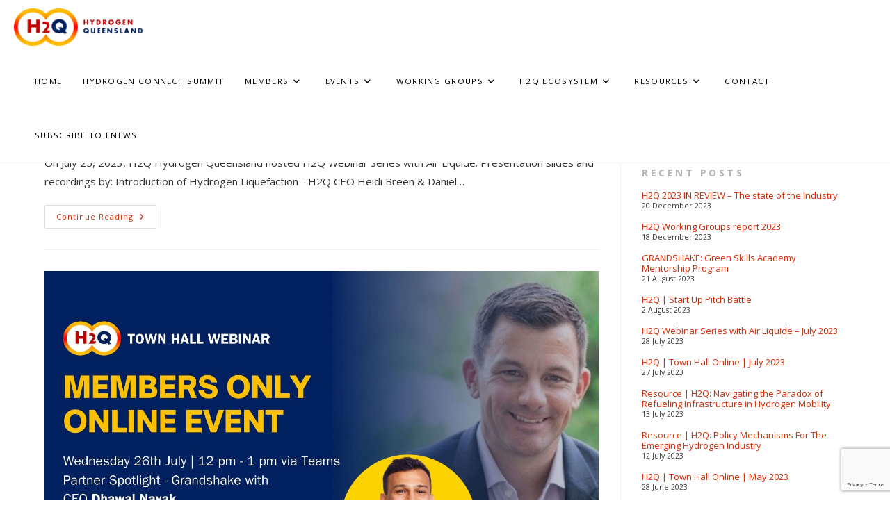

--- FILE ---
content_type: text/html; charset=UTF-8
request_url: https://h2q.com.au/resources/tag/member-individual/
body_size: 26752
content:
<!DOCTYPE html>
<html class="html" lang="en-AU">
<head>
	<meta charset="UTF-8">
	<link rel="profile" href="https://gmpg.org/xfn/11">

	<meta name='robots' content='index, follow, max-image-preview:large, max-snippet:-1, max-video-preview:-1' />
<meta name="viewport" content="width=device-width, initial-scale=1">
	<!-- This site is optimized with the Yoast SEO plugin v26.8 - https://yoast.com/product/yoast-seo-wordpress/ -->
	<title>Member (Individual) Archives - H2Q | Hydrogen Queensland</title>
	<link rel="canonical" href="https://h2q.com.au/resources/tag/member-individual/" />
	<link rel="next" href="https://h2q.com.au/resources/tag/member-individual/page/2/" />
	<meta property="og:locale" content="en_US" />
	<meta property="og:type" content="article" />
	<meta property="og:title" content="Member (Individual) Archives - H2Q | Hydrogen Queensland" />
	<meta property="og:url" content="https://h2q.com.au/resources/tag/member-individual/" />
	<meta property="og:site_name" content="H2Q | Hydrogen Queensland" />
	<meta name="twitter:card" content="summary_large_image" />
	<script type="application/ld+json" class="yoast-schema-graph">{"@context":"https://schema.org","@graph":[{"@type":"CollectionPage","@id":"https://h2q.com.au/resources/tag/member-individual/","url":"https://h2q.com.au/resources/tag/member-individual/","name":"Member (Individual) Archives - H2Q | Hydrogen Queensland","isPartOf":{"@id":"https://h2q.com.au/#website"},"breadcrumb":{"@id":"https://h2q.com.au/resources/tag/member-individual/#breadcrumb"},"inLanguage":"en-AU"},{"@type":"BreadcrumbList","@id":"https://h2q.com.au/resources/tag/member-individual/#breadcrumb","itemListElement":[{"@type":"ListItem","position":1,"name":"Home","item":"https://h2q.com.au/"},{"@type":"ListItem","position":2,"name":"Member (Individual)"}]},{"@type":"WebSite","@id":"https://h2q.com.au/#website","url":"https://h2q.com.au/","name":"H2Q | Hydrogen Queensland","description":"Advancing &amp; Accelerating Queensland&#039;s Hydrogen Adoption","publisher":{"@id":"https://h2q.com.au/#organization"},"potentialAction":[{"@type":"SearchAction","target":{"@type":"EntryPoint","urlTemplate":"https://h2q.com.au/?s={search_term_string}"},"query-input":{"@type":"PropertyValueSpecification","valueRequired":true,"valueName":"search_term_string"}}],"inLanguage":"en-AU"},{"@type":"Organization","@id":"https://h2q.com.au/#organization","name":"H2Q | Hydrogen Queensland","url":"https://h2q.com.au/","logo":{"@type":"ImageObject","inLanguage":"en-AU","@id":"https://h2q.com.au/#/schema/logo/image/","url":"https://h2q.com.au/wp-content/uploads/2022/09/Logo-H2q.png","contentUrl":"https://h2q.com.au/wp-content/uploads/2022/09/Logo-H2q.png","width":1601,"height":471,"caption":"H2Q | Hydrogen Queensland"},"image":{"@id":"https://h2q.com.au/#/schema/logo/image/"}}]}</script>
	<!-- / Yoast SEO plugin. -->


<link rel='dns-prefetch' href='//fonts.googleapis.com' />
<link rel="alternate" type="application/rss+xml" title="H2Q | Hydrogen Queensland &raquo; Feed" href="https://h2q.com.au/feed/" />
<link rel="alternate" type="application/rss+xml" title="H2Q | Hydrogen Queensland &raquo; Comments Feed" href="https://h2q.com.au/comments/feed/" />
<link rel="alternate" type="text/calendar" title="H2Q | Hydrogen Queensland &raquo; iCal Feed" href="https://h2q.com.au/events-calendar/?ical=1" />
<link rel="alternate" type="application/rss+xml" title="H2Q | Hydrogen Queensland &raquo; Member (Individual) Tag Feed" href="https://h2q.com.au/resources/tag/member-individual/feed/" />
<style id='wp-img-auto-sizes-contain-inline-css'>
img:is([sizes=auto i],[sizes^="auto," i]){contain-intrinsic-size:3000px 1500px}
/*# sourceURL=wp-img-auto-sizes-contain-inline-css */
</style>
<style id='wp-emoji-styles-inline-css'>

	img.wp-smiley, img.emoji {
		display: inline !important;
		border: none !important;
		box-shadow: none !important;
		height: 1em !important;
		width: 1em !important;
		margin: 0 0.07em !important;
		vertical-align: -0.1em !important;
		background: none !important;
		padding: 0 !important;
	}
/*# sourceURL=wp-emoji-styles-inline-css */
</style>
<link rel='stylesheet' id='wp-block-library-css' href='https://h2q.com.au/wp-includes/css/dist/block-library/style.min.css?ver=6.9' media='all' />
<style id='wp-block-heading-inline-css'>
h1:where(.wp-block-heading).has-background,h2:where(.wp-block-heading).has-background,h3:where(.wp-block-heading).has-background,h4:where(.wp-block-heading).has-background,h5:where(.wp-block-heading).has-background,h6:where(.wp-block-heading).has-background{padding:1.25em 2.375em}h1.has-text-align-left[style*=writing-mode]:where([style*=vertical-lr]),h1.has-text-align-right[style*=writing-mode]:where([style*=vertical-rl]),h2.has-text-align-left[style*=writing-mode]:where([style*=vertical-lr]),h2.has-text-align-right[style*=writing-mode]:where([style*=vertical-rl]),h3.has-text-align-left[style*=writing-mode]:where([style*=vertical-lr]),h3.has-text-align-right[style*=writing-mode]:where([style*=vertical-rl]),h4.has-text-align-left[style*=writing-mode]:where([style*=vertical-lr]),h4.has-text-align-right[style*=writing-mode]:where([style*=vertical-rl]),h5.has-text-align-left[style*=writing-mode]:where([style*=vertical-lr]),h5.has-text-align-right[style*=writing-mode]:where([style*=vertical-rl]),h6.has-text-align-left[style*=writing-mode]:where([style*=vertical-lr]),h6.has-text-align-right[style*=writing-mode]:where([style*=vertical-rl]){rotate:180deg}
/*# sourceURL=https://h2q.com.au/wp-includes/blocks/heading/style.min.css */
</style>
<style id='wp-block-image-inline-css'>
.wp-block-image>a,.wp-block-image>figure>a{display:inline-block}.wp-block-image img{box-sizing:border-box;height:auto;max-width:100%;vertical-align:bottom}@media not (prefers-reduced-motion){.wp-block-image img.hide{visibility:hidden}.wp-block-image img.show{animation:show-content-image .4s}}.wp-block-image[style*=border-radius] img,.wp-block-image[style*=border-radius]>a{border-radius:inherit}.wp-block-image.has-custom-border img{box-sizing:border-box}.wp-block-image.aligncenter{text-align:center}.wp-block-image.alignfull>a,.wp-block-image.alignwide>a{width:100%}.wp-block-image.alignfull img,.wp-block-image.alignwide img{height:auto;width:100%}.wp-block-image .aligncenter,.wp-block-image .alignleft,.wp-block-image .alignright,.wp-block-image.aligncenter,.wp-block-image.alignleft,.wp-block-image.alignright{display:table}.wp-block-image .aligncenter>figcaption,.wp-block-image .alignleft>figcaption,.wp-block-image .alignright>figcaption,.wp-block-image.aligncenter>figcaption,.wp-block-image.alignleft>figcaption,.wp-block-image.alignright>figcaption{caption-side:bottom;display:table-caption}.wp-block-image .alignleft{float:left;margin:.5em 1em .5em 0}.wp-block-image .alignright{float:right;margin:.5em 0 .5em 1em}.wp-block-image .aligncenter{margin-left:auto;margin-right:auto}.wp-block-image :where(figcaption){margin-bottom:1em;margin-top:.5em}.wp-block-image.is-style-circle-mask img{border-radius:9999px}@supports ((-webkit-mask-image:none) or (mask-image:none)) or (-webkit-mask-image:none){.wp-block-image.is-style-circle-mask img{border-radius:0;-webkit-mask-image:url('data:image/svg+xml;utf8,<svg viewBox="0 0 100 100" xmlns="http://www.w3.org/2000/svg"><circle cx="50" cy="50" r="50"/></svg>');mask-image:url('data:image/svg+xml;utf8,<svg viewBox="0 0 100 100" xmlns="http://www.w3.org/2000/svg"><circle cx="50" cy="50" r="50"/></svg>');mask-mode:alpha;-webkit-mask-position:center;mask-position:center;-webkit-mask-repeat:no-repeat;mask-repeat:no-repeat;-webkit-mask-size:contain;mask-size:contain}}:root :where(.wp-block-image.is-style-rounded img,.wp-block-image .is-style-rounded img){border-radius:9999px}.wp-block-image figure{margin:0}.wp-lightbox-container{display:flex;flex-direction:column;position:relative}.wp-lightbox-container img{cursor:zoom-in}.wp-lightbox-container img:hover+button{opacity:1}.wp-lightbox-container button{align-items:center;backdrop-filter:blur(16px) saturate(180%);background-color:#5a5a5a40;border:none;border-radius:4px;cursor:zoom-in;display:flex;height:20px;justify-content:center;opacity:0;padding:0;position:absolute;right:16px;text-align:center;top:16px;width:20px;z-index:100}@media not (prefers-reduced-motion){.wp-lightbox-container button{transition:opacity .2s ease}}.wp-lightbox-container button:focus-visible{outline:3px auto #5a5a5a40;outline:3px auto -webkit-focus-ring-color;outline-offset:3px}.wp-lightbox-container button:hover{cursor:pointer;opacity:1}.wp-lightbox-container button:focus{opacity:1}.wp-lightbox-container button:focus,.wp-lightbox-container button:hover,.wp-lightbox-container button:not(:hover):not(:active):not(.has-background){background-color:#5a5a5a40;border:none}.wp-lightbox-overlay{box-sizing:border-box;cursor:zoom-out;height:100vh;left:0;overflow:hidden;position:fixed;top:0;visibility:hidden;width:100%;z-index:100000}.wp-lightbox-overlay .close-button{align-items:center;cursor:pointer;display:flex;justify-content:center;min-height:40px;min-width:40px;padding:0;position:absolute;right:calc(env(safe-area-inset-right) + 16px);top:calc(env(safe-area-inset-top) + 16px);z-index:5000000}.wp-lightbox-overlay .close-button:focus,.wp-lightbox-overlay .close-button:hover,.wp-lightbox-overlay .close-button:not(:hover):not(:active):not(.has-background){background:none;border:none}.wp-lightbox-overlay .lightbox-image-container{height:var(--wp--lightbox-container-height);left:50%;overflow:hidden;position:absolute;top:50%;transform:translate(-50%,-50%);transform-origin:top left;width:var(--wp--lightbox-container-width);z-index:9999999999}.wp-lightbox-overlay .wp-block-image{align-items:center;box-sizing:border-box;display:flex;height:100%;justify-content:center;margin:0;position:relative;transform-origin:0 0;width:100%;z-index:3000000}.wp-lightbox-overlay .wp-block-image img{height:var(--wp--lightbox-image-height);min-height:var(--wp--lightbox-image-height);min-width:var(--wp--lightbox-image-width);width:var(--wp--lightbox-image-width)}.wp-lightbox-overlay .wp-block-image figcaption{display:none}.wp-lightbox-overlay button{background:none;border:none}.wp-lightbox-overlay .scrim{background-color:#fff;height:100%;opacity:.9;position:absolute;width:100%;z-index:2000000}.wp-lightbox-overlay.active{visibility:visible}@media not (prefers-reduced-motion){.wp-lightbox-overlay.active{animation:turn-on-visibility .25s both}.wp-lightbox-overlay.active img{animation:turn-on-visibility .35s both}.wp-lightbox-overlay.show-closing-animation:not(.active){animation:turn-off-visibility .35s both}.wp-lightbox-overlay.show-closing-animation:not(.active) img{animation:turn-off-visibility .25s both}.wp-lightbox-overlay.zoom.active{animation:none;opacity:1;visibility:visible}.wp-lightbox-overlay.zoom.active .lightbox-image-container{animation:lightbox-zoom-in .4s}.wp-lightbox-overlay.zoom.active .lightbox-image-container img{animation:none}.wp-lightbox-overlay.zoom.active .scrim{animation:turn-on-visibility .4s forwards}.wp-lightbox-overlay.zoom.show-closing-animation:not(.active){animation:none}.wp-lightbox-overlay.zoom.show-closing-animation:not(.active) .lightbox-image-container{animation:lightbox-zoom-out .4s}.wp-lightbox-overlay.zoom.show-closing-animation:not(.active) .lightbox-image-container img{animation:none}.wp-lightbox-overlay.zoom.show-closing-animation:not(.active) .scrim{animation:turn-off-visibility .4s forwards}}@keyframes show-content-image{0%{visibility:hidden}99%{visibility:hidden}to{visibility:visible}}@keyframes turn-on-visibility{0%{opacity:0}to{opacity:1}}@keyframes turn-off-visibility{0%{opacity:1;visibility:visible}99%{opacity:0;visibility:visible}to{opacity:0;visibility:hidden}}@keyframes lightbox-zoom-in{0%{transform:translate(calc((-100vw + var(--wp--lightbox-scrollbar-width))/2 + var(--wp--lightbox-initial-left-position)),calc(-50vh + var(--wp--lightbox-initial-top-position))) scale(var(--wp--lightbox-scale))}to{transform:translate(-50%,-50%) scale(1)}}@keyframes lightbox-zoom-out{0%{transform:translate(-50%,-50%) scale(1);visibility:visible}99%{visibility:visible}to{transform:translate(calc((-100vw + var(--wp--lightbox-scrollbar-width))/2 + var(--wp--lightbox-initial-left-position)),calc(-50vh + var(--wp--lightbox-initial-top-position))) scale(var(--wp--lightbox-scale));visibility:hidden}}
/*# sourceURL=https://h2q.com.au/wp-includes/blocks/image/style.min.css */
</style>
<style id='wp-block-image-theme-inline-css'>
:root :where(.wp-block-image figcaption){color:#555;font-size:13px;text-align:center}.is-dark-theme :root :where(.wp-block-image figcaption){color:#ffffffa6}.wp-block-image{margin:0 0 1em}
/*# sourceURL=https://h2q.com.au/wp-includes/blocks/image/theme.min.css */
</style>
<style id='wp-block-latest-posts-inline-css'>
.wp-block-latest-posts{box-sizing:border-box}.wp-block-latest-posts.alignleft{margin-right:2em}.wp-block-latest-posts.alignright{margin-left:2em}.wp-block-latest-posts.wp-block-latest-posts__list{list-style:none}.wp-block-latest-posts.wp-block-latest-posts__list li{clear:both;overflow-wrap:break-word}.wp-block-latest-posts.is-grid{display:flex;flex-wrap:wrap}.wp-block-latest-posts.is-grid li{margin:0 1.25em 1.25em 0;width:100%}@media (min-width:600px){.wp-block-latest-posts.columns-2 li{width:calc(50% - .625em)}.wp-block-latest-posts.columns-2 li:nth-child(2n){margin-right:0}.wp-block-latest-posts.columns-3 li{width:calc(33.33333% - .83333em)}.wp-block-latest-posts.columns-3 li:nth-child(3n){margin-right:0}.wp-block-latest-posts.columns-4 li{width:calc(25% - .9375em)}.wp-block-latest-posts.columns-4 li:nth-child(4n){margin-right:0}.wp-block-latest-posts.columns-5 li{width:calc(20% - 1em)}.wp-block-latest-posts.columns-5 li:nth-child(5n){margin-right:0}.wp-block-latest-posts.columns-6 li{width:calc(16.66667% - 1.04167em)}.wp-block-latest-posts.columns-6 li:nth-child(6n){margin-right:0}}:root :where(.wp-block-latest-posts.is-grid){padding:0}:root :where(.wp-block-latest-posts.wp-block-latest-posts__list){padding-left:0}.wp-block-latest-posts__post-author,.wp-block-latest-posts__post-date{display:block;font-size:.8125em}.wp-block-latest-posts__post-excerpt,.wp-block-latest-posts__post-full-content{margin-bottom:1em;margin-top:.5em}.wp-block-latest-posts__featured-image a{display:inline-block}.wp-block-latest-posts__featured-image img{height:auto;max-width:100%;width:auto}.wp-block-latest-posts__featured-image.alignleft{float:left;margin-right:1em}.wp-block-latest-posts__featured-image.alignright{float:right;margin-left:1em}.wp-block-latest-posts__featured-image.aligncenter{margin-bottom:1em;text-align:center}
/*# sourceURL=https://h2q.com.au/wp-includes/blocks/latest-posts/style.min.css */
</style>
<style id='wp-block-search-inline-css'>
.wp-block-search__button{margin-left:10px;word-break:normal}.wp-block-search__button.has-icon{line-height:0}.wp-block-search__button svg{height:1.25em;min-height:24px;min-width:24px;width:1.25em;fill:currentColor;vertical-align:text-bottom}:where(.wp-block-search__button){border:1px solid #ccc;padding:6px 10px}.wp-block-search__inside-wrapper{display:flex;flex:auto;flex-wrap:nowrap;max-width:100%}.wp-block-search__label{width:100%}.wp-block-search.wp-block-search__button-only .wp-block-search__button{box-sizing:border-box;display:flex;flex-shrink:0;justify-content:center;margin-left:0;max-width:100%}.wp-block-search.wp-block-search__button-only .wp-block-search__inside-wrapper{min-width:0!important;transition-property:width}.wp-block-search.wp-block-search__button-only .wp-block-search__input{flex-basis:100%;transition-duration:.3s}.wp-block-search.wp-block-search__button-only.wp-block-search__searchfield-hidden,.wp-block-search.wp-block-search__button-only.wp-block-search__searchfield-hidden .wp-block-search__inside-wrapper{overflow:hidden}.wp-block-search.wp-block-search__button-only.wp-block-search__searchfield-hidden .wp-block-search__input{border-left-width:0!important;border-right-width:0!important;flex-basis:0;flex-grow:0;margin:0;min-width:0!important;padding-left:0!important;padding-right:0!important;width:0!important}:where(.wp-block-search__input){appearance:none;border:1px solid #949494;flex-grow:1;font-family:inherit;font-size:inherit;font-style:inherit;font-weight:inherit;letter-spacing:inherit;line-height:inherit;margin-left:0;margin-right:0;min-width:3rem;padding:8px;text-decoration:unset!important;text-transform:inherit}:where(.wp-block-search__button-inside .wp-block-search__inside-wrapper){background-color:#fff;border:1px solid #949494;box-sizing:border-box;padding:4px}:where(.wp-block-search__button-inside .wp-block-search__inside-wrapper) .wp-block-search__input{border:none;border-radius:0;padding:0 4px}:where(.wp-block-search__button-inside .wp-block-search__inside-wrapper) .wp-block-search__input:focus{outline:none}:where(.wp-block-search__button-inside .wp-block-search__inside-wrapper) :where(.wp-block-search__button){padding:4px 8px}.wp-block-search.aligncenter .wp-block-search__inside-wrapper{margin:auto}.wp-block[data-align=right] .wp-block-search.wp-block-search__button-only .wp-block-search__inside-wrapper{float:right}
/*# sourceURL=https://h2q.com.au/wp-includes/blocks/search/style.min.css */
</style>
<style id='wp-block-search-theme-inline-css'>
.wp-block-search .wp-block-search__label{font-weight:700}.wp-block-search__button{border:1px solid #ccc;padding:.375em .625em}
/*# sourceURL=https://h2q.com.au/wp-includes/blocks/search/theme.min.css */
</style>
<style id='wp-block-group-inline-css'>
.wp-block-group{box-sizing:border-box}:where(.wp-block-group.wp-block-group-is-layout-constrained){position:relative}
/*# sourceURL=https://h2q.com.au/wp-includes/blocks/group/style.min.css */
</style>
<style id='wp-block-group-theme-inline-css'>
:where(.wp-block-group.has-background){padding:1.25em 2.375em}
/*# sourceURL=https://h2q.com.au/wp-includes/blocks/group/theme.min.css */
</style>
<style id='wp-block-paragraph-inline-css'>
.is-small-text{font-size:.875em}.is-regular-text{font-size:1em}.is-large-text{font-size:2.25em}.is-larger-text{font-size:3em}.has-drop-cap:not(:focus):first-letter{float:left;font-size:8.4em;font-style:normal;font-weight:100;line-height:.68;margin:.05em .1em 0 0;text-transform:uppercase}body.rtl .has-drop-cap:not(:focus):first-letter{float:none;margin-left:.1em}p.has-drop-cap.has-background{overflow:hidden}:root :where(p.has-background){padding:1.25em 2.375em}:where(p.has-text-color:not(.has-link-color)) a{color:inherit}p.has-text-align-left[style*="writing-mode:vertical-lr"],p.has-text-align-right[style*="writing-mode:vertical-rl"]{rotate:180deg}
/*# sourceURL=https://h2q.com.au/wp-includes/blocks/paragraph/style.min.css */
</style>
<style id='wp-block-spacer-inline-css'>
.wp-block-spacer{clear:both}
/*# sourceURL=https://h2q.com.au/wp-includes/blocks/spacer/style.min.css */
</style>
<style id='global-styles-inline-css'>
:root{--wp--preset--aspect-ratio--square: 1;--wp--preset--aspect-ratio--4-3: 4/3;--wp--preset--aspect-ratio--3-4: 3/4;--wp--preset--aspect-ratio--3-2: 3/2;--wp--preset--aspect-ratio--2-3: 2/3;--wp--preset--aspect-ratio--16-9: 16/9;--wp--preset--aspect-ratio--9-16: 9/16;--wp--preset--color--black: #000000;--wp--preset--color--cyan-bluish-gray: #abb8c3;--wp--preset--color--white: #ffffff;--wp--preset--color--pale-pink: #f78da7;--wp--preset--color--vivid-red: #cf2e2e;--wp--preset--color--luminous-vivid-orange: #ff6900;--wp--preset--color--luminous-vivid-amber: #fcb900;--wp--preset--color--light-green-cyan: #7bdcb5;--wp--preset--color--vivid-green-cyan: #00d084;--wp--preset--color--pale-cyan-blue: #8ed1fc;--wp--preset--color--vivid-cyan-blue: #0693e3;--wp--preset--color--vivid-purple: #9b51e0;--wp--preset--gradient--vivid-cyan-blue-to-vivid-purple: linear-gradient(135deg,rgb(6,147,227) 0%,rgb(155,81,224) 100%);--wp--preset--gradient--light-green-cyan-to-vivid-green-cyan: linear-gradient(135deg,rgb(122,220,180) 0%,rgb(0,208,130) 100%);--wp--preset--gradient--luminous-vivid-amber-to-luminous-vivid-orange: linear-gradient(135deg,rgb(252,185,0) 0%,rgb(255,105,0) 100%);--wp--preset--gradient--luminous-vivid-orange-to-vivid-red: linear-gradient(135deg,rgb(255,105,0) 0%,rgb(207,46,46) 100%);--wp--preset--gradient--very-light-gray-to-cyan-bluish-gray: linear-gradient(135deg,rgb(238,238,238) 0%,rgb(169,184,195) 100%);--wp--preset--gradient--cool-to-warm-spectrum: linear-gradient(135deg,rgb(74,234,220) 0%,rgb(151,120,209) 20%,rgb(207,42,186) 40%,rgb(238,44,130) 60%,rgb(251,105,98) 80%,rgb(254,248,76) 100%);--wp--preset--gradient--blush-light-purple: linear-gradient(135deg,rgb(255,206,236) 0%,rgb(152,150,240) 100%);--wp--preset--gradient--blush-bordeaux: linear-gradient(135deg,rgb(254,205,165) 0%,rgb(254,45,45) 50%,rgb(107,0,62) 100%);--wp--preset--gradient--luminous-dusk: linear-gradient(135deg,rgb(255,203,112) 0%,rgb(199,81,192) 50%,rgb(65,88,208) 100%);--wp--preset--gradient--pale-ocean: linear-gradient(135deg,rgb(255,245,203) 0%,rgb(182,227,212) 50%,rgb(51,167,181) 100%);--wp--preset--gradient--electric-grass: linear-gradient(135deg,rgb(202,248,128) 0%,rgb(113,206,126) 100%);--wp--preset--gradient--midnight: linear-gradient(135deg,rgb(2,3,129) 0%,rgb(40,116,252) 100%);--wp--preset--font-size--small: 13px;--wp--preset--font-size--medium: 20px;--wp--preset--font-size--large: 36px;--wp--preset--font-size--x-large: 42px;--wp--preset--spacing--20: 0.44rem;--wp--preset--spacing--30: 0.67rem;--wp--preset--spacing--40: 1rem;--wp--preset--spacing--50: 1.5rem;--wp--preset--spacing--60: 2.25rem;--wp--preset--spacing--70: 3.38rem;--wp--preset--spacing--80: 5.06rem;--wp--preset--shadow--natural: 6px 6px 9px rgba(0, 0, 0, 0.2);--wp--preset--shadow--deep: 12px 12px 50px rgba(0, 0, 0, 0.4);--wp--preset--shadow--sharp: 6px 6px 0px rgba(0, 0, 0, 0.2);--wp--preset--shadow--outlined: 6px 6px 0px -3px rgb(255, 255, 255), 6px 6px rgb(0, 0, 0);--wp--preset--shadow--crisp: 6px 6px 0px rgb(0, 0, 0);}:where(.is-layout-flex){gap: 0.5em;}:where(.is-layout-grid){gap: 0.5em;}body .is-layout-flex{display: flex;}.is-layout-flex{flex-wrap: wrap;align-items: center;}.is-layout-flex > :is(*, div){margin: 0;}body .is-layout-grid{display: grid;}.is-layout-grid > :is(*, div){margin: 0;}:where(.wp-block-columns.is-layout-flex){gap: 2em;}:where(.wp-block-columns.is-layout-grid){gap: 2em;}:where(.wp-block-post-template.is-layout-flex){gap: 1.25em;}:where(.wp-block-post-template.is-layout-grid){gap: 1.25em;}.has-black-color{color: var(--wp--preset--color--black) !important;}.has-cyan-bluish-gray-color{color: var(--wp--preset--color--cyan-bluish-gray) !important;}.has-white-color{color: var(--wp--preset--color--white) !important;}.has-pale-pink-color{color: var(--wp--preset--color--pale-pink) !important;}.has-vivid-red-color{color: var(--wp--preset--color--vivid-red) !important;}.has-luminous-vivid-orange-color{color: var(--wp--preset--color--luminous-vivid-orange) !important;}.has-luminous-vivid-amber-color{color: var(--wp--preset--color--luminous-vivid-amber) !important;}.has-light-green-cyan-color{color: var(--wp--preset--color--light-green-cyan) !important;}.has-vivid-green-cyan-color{color: var(--wp--preset--color--vivid-green-cyan) !important;}.has-pale-cyan-blue-color{color: var(--wp--preset--color--pale-cyan-blue) !important;}.has-vivid-cyan-blue-color{color: var(--wp--preset--color--vivid-cyan-blue) !important;}.has-vivid-purple-color{color: var(--wp--preset--color--vivid-purple) !important;}.has-black-background-color{background-color: var(--wp--preset--color--black) !important;}.has-cyan-bluish-gray-background-color{background-color: var(--wp--preset--color--cyan-bluish-gray) !important;}.has-white-background-color{background-color: var(--wp--preset--color--white) !important;}.has-pale-pink-background-color{background-color: var(--wp--preset--color--pale-pink) !important;}.has-vivid-red-background-color{background-color: var(--wp--preset--color--vivid-red) !important;}.has-luminous-vivid-orange-background-color{background-color: var(--wp--preset--color--luminous-vivid-orange) !important;}.has-luminous-vivid-amber-background-color{background-color: var(--wp--preset--color--luminous-vivid-amber) !important;}.has-light-green-cyan-background-color{background-color: var(--wp--preset--color--light-green-cyan) !important;}.has-vivid-green-cyan-background-color{background-color: var(--wp--preset--color--vivid-green-cyan) !important;}.has-pale-cyan-blue-background-color{background-color: var(--wp--preset--color--pale-cyan-blue) !important;}.has-vivid-cyan-blue-background-color{background-color: var(--wp--preset--color--vivid-cyan-blue) !important;}.has-vivid-purple-background-color{background-color: var(--wp--preset--color--vivid-purple) !important;}.has-black-border-color{border-color: var(--wp--preset--color--black) !important;}.has-cyan-bluish-gray-border-color{border-color: var(--wp--preset--color--cyan-bluish-gray) !important;}.has-white-border-color{border-color: var(--wp--preset--color--white) !important;}.has-pale-pink-border-color{border-color: var(--wp--preset--color--pale-pink) !important;}.has-vivid-red-border-color{border-color: var(--wp--preset--color--vivid-red) !important;}.has-luminous-vivid-orange-border-color{border-color: var(--wp--preset--color--luminous-vivid-orange) !important;}.has-luminous-vivid-amber-border-color{border-color: var(--wp--preset--color--luminous-vivid-amber) !important;}.has-light-green-cyan-border-color{border-color: var(--wp--preset--color--light-green-cyan) !important;}.has-vivid-green-cyan-border-color{border-color: var(--wp--preset--color--vivid-green-cyan) !important;}.has-pale-cyan-blue-border-color{border-color: var(--wp--preset--color--pale-cyan-blue) !important;}.has-vivid-cyan-blue-border-color{border-color: var(--wp--preset--color--vivid-cyan-blue) !important;}.has-vivid-purple-border-color{border-color: var(--wp--preset--color--vivid-purple) !important;}.has-vivid-cyan-blue-to-vivid-purple-gradient-background{background: var(--wp--preset--gradient--vivid-cyan-blue-to-vivid-purple) !important;}.has-light-green-cyan-to-vivid-green-cyan-gradient-background{background: var(--wp--preset--gradient--light-green-cyan-to-vivid-green-cyan) !important;}.has-luminous-vivid-amber-to-luminous-vivid-orange-gradient-background{background: var(--wp--preset--gradient--luminous-vivid-amber-to-luminous-vivid-orange) !important;}.has-luminous-vivid-orange-to-vivid-red-gradient-background{background: var(--wp--preset--gradient--luminous-vivid-orange-to-vivid-red) !important;}.has-very-light-gray-to-cyan-bluish-gray-gradient-background{background: var(--wp--preset--gradient--very-light-gray-to-cyan-bluish-gray) !important;}.has-cool-to-warm-spectrum-gradient-background{background: var(--wp--preset--gradient--cool-to-warm-spectrum) !important;}.has-blush-light-purple-gradient-background{background: var(--wp--preset--gradient--blush-light-purple) !important;}.has-blush-bordeaux-gradient-background{background: var(--wp--preset--gradient--blush-bordeaux) !important;}.has-luminous-dusk-gradient-background{background: var(--wp--preset--gradient--luminous-dusk) !important;}.has-pale-ocean-gradient-background{background: var(--wp--preset--gradient--pale-ocean) !important;}.has-electric-grass-gradient-background{background: var(--wp--preset--gradient--electric-grass) !important;}.has-midnight-gradient-background{background: var(--wp--preset--gradient--midnight) !important;}.has-small-font-size{font-size: var(--wp--preset--font-size--small) !important;}.has-medium-font-size{font-size: var(--wp--preset--font-size--medium) !important;}.has-large-font-size{font-size: var(--wp--preset--font-size--large) !important;}.has-x-large-font-size{font-size: var(--wp--preset--font-size--x-large) !important;}
/*# sourceURL=global-styles-inline-css */
</style>

<style id='classic-theme-styles-inline-css'>
/*! This file is auto-generated */
.wp-block-button__link{color:#fff;background-color:#32373c;border-radius:9999px;box-shadow:none;text-decoration:none;padding:calc(.667em + 2px) calc(1.333em + 2px);font-size:1.125em}.wp-block-file__button{background:#32373c;color:#fff;text-decoration:none}
/*# sourceURL=/wp-includes/css/classic-themes.min.css */
</style>
<link rel='stylesheet' id='contact-form-7-css' href='https://h2q.com.au/wp-content/plugins/contact-form-7/includes/css/styles.css?ver=6.1.4' media='all' />
<link rel='stylesheet' id='swpm.common-css' href='https://h2q.com.au/wp-content/plugins/simple-membership/css/swpm.common.css?ver=4.7.0' media='all' />
<link rel='stylesheet' id='font-awesome-css' href='https://h2q.com.au/wp-content/themes/oceanwp/assets/fonts/fontawesome/css/all.min.css?ver=6.7.2' media='all' />
<link rel='stylesheet' id='simple-line-icons-css' href='https://h2q.com.au/wp-content/themes/oceanwp/assets/css/third/simple-line-icons.min.css?ver=2.4.0' media='all' />
<link rel='stylesheet' id='oceanwp-style-css' href='https://h2q.com.au/wp-content/themes/oceanwp/assets/css/style.min.css?ver=4.1.4' media='all' />
<link rel='stylesheet' id='oceanwp-hamburgers-css' href='https://h2q.com.au/wp-content/themes/oceanwp/assets/css/third/hamburgers/hamburgers.min.css?ver=4.1.4' media='all' />
<link rel='stylesheet' id='oceanwp-boring-css' href='https://h2q.com.au/wp-content/themes/oceanwp/assets/css/third/hamburgers/types/boring.css?ver=4.1.4' media='all' />
<link rel='stylesheet' id='oceanwp-google-font-open-sans-css' href='//fonts.googleapis.com/css?family=Open+Sans%3A100%2C200%2C300%2C400%2C500%2C600%2C700%2C800%2C900%2C100i%2C200i%2C300i%2C400i%2C500i%2C600i%2C700i%2C800i%2C900i&#038;subset=latin&#038;display=swap&#038;ver=6.9' media='all' />
<link rel='stylesheet' id='oceanwp-google-font-montserrat-css' href='//fonts.googleapis.com/css?family=Montserrat%3A100%2C200%2C300%2C400%2C500%2C600%2C700%2C800%2C900%2C100i%2C200i%2C300i%2C400i%2C500i%2C600i%2C700i%2C800i%2C900i&#038;subset=latin&#038;display=swap&#038;ver=6.9' media='all' />
<link rel='stylesheet' id='oe-widgets-style-css' href='https://h2q.com.au/wp-content/plugins/ocean-extra/assets/css/widgets.css?ver=6.9' media='all' />
<link rel='stylesheet' id='pp-animate-css' href='https://h2q.com.au/wp-content/plugins/bbpowerpack/assets/css/animate.min.css?ver=3.5.1' media='all' />
<script src="https://h2q.com.au/wp-includes/js/jquery/jquery.min.js?ver=3.7.1" id="jquery-core-js"></script>
<script src="https://h2q.com.au/wp-includes/js/jquery/jquery-migrate.min.js?ver=3.4.1" id="jquery-migrate-js"></script>
<script src="https://h2q.com.au/wp-content/plugins/vision6-forms/public/js/iframeResizer.min.js?ver=1" id="v6_forms_iframe_resize-js"></script>
<script id="v6_forms_iframe_resize-js-after">
document.addEventListener("DOMContentLoaded", function() { iFrameResize({checkOrigin: false}, '.webform-iframe'); })
//# sourceURL=v6_forms_iframe_resize-js-after
</script>
<link rel="https://api.w.org/" href="https://h2q.com.au/wp-json/" /><link rel="alternate" title="JSON" type="application/json" href="https://h2q.com.au/wp-json/wp/v2/tags/44" /><link rel="EditURI" type="application/rsd+xml" title="RSD" href="https://h2q.com.au/xmlrpc.php?rsd" />
<meta name="generator" content="WordPress 6.9" />
		<script>
			var bb_powerpack = {
				version: '2.40.9',
				getAjaxUrl: function() { return atob( 'aHR0cHM6Ly9oMnEuY29tLmF1L3dwLWFkbWluL2FkbWluLWFqYXgucGhw' ); },
				callback: function() {},
				mapMarkerData: {},
				post_id: '1956',
				search_term: '',
				current_page: 'https://h2q.com.au/resources/tag/member-individual/',
				conditionals: {
					is_front_page: false,
					is_home: false,
					is_archive: true,
					current_post_type: '',
					is_tax: false,
										current_tax: 'post_tag',
					current_term: 'member-individual',
										is_author: false,
					current_author: false,
					is_search: false,
									}
			};
		</script>
		<meta name="cdp-version" content="1.5.0" />
		<!-- GA Google Analytics @ https://m0n.co/ga -->
		<script async src="https://www.googletagmanager.com/gtag/js?id=G-HSWNBK512T"></script>
		<script>
			window.dataLayer = window.dataLayer || [];
			function gtag(){dataLayer.push(arguments);}
			gtag('js', new Date());
			gtag('config', 'G-HSWNBK512T');
		</script>

	        <script type="text/javascript">
            jQuery(document).ready(function($) {
                $('#respond').html('<div class="swpm-login-to-comment-msg">Please login to comment.</div>');
            });
        </script>
        <meta name="tec-api-version" content="v1"><meta name="tec-api-origin" content="https://h2q.com.au"><link rel="alternate" href="https://h2q.com.au/wp-json/tribe/events/v1/events/?tags=member-individual" /><link rel="icon" href="https://h2q.com.au/wp-content/uploads/2022/02/H2Q_favicon.png" sizes="32x32" />
<link rel="icon" href="https://h2q.com.au/wp-content/uploads/2022/02/H2Q_favicon.png" sizes="192x192" />
<link rel="apple-touch-icon" href="https://h2q.com.au/wp-content/uploads/2022/02/H2Q_favicon.png" />
<meta name="msapplication-TileImage" content="https://h2q.com.au/wp-content/uploads/2022/02/H2Q_favicon.png" />
		<style id="wp-custom-css">
			/*Make menu header fixed/sticky on scroll*/#site-header{position:fixed;width:100%}#main #content-wrap{padding-top:120px}/*Remove underline from buttons*/a.fl-button{text-decoration:none !important}/*Remove underline from text links in blog posts*/.single-post:not(.elementor-page) .entry-content a:not(.wp-block-button__link):not(.wp-block-file__button),.page:not(.elementor-page):not(.woocommerce-page) .entry a:not(.wp-block-button__link):not(.wp-block-file__button){text-decoration:none !important}/*Auto crop blog featured images*/.single .thumbnail img{height:500px;object-fit:cover}/*Add padding to "Latest Posts" section in blogs*/.wp-block-latest-posts.wp-block-latest-posts__list li{line-height:15px;padding-bottom:15px}/*Reveal reset password toaster beneath main site header*/.swpm-reset-pw-success-box{position:fixed;top:200px;left:0;z-index:99 !important}		</style>
		<!-- OceanWP CSS -->
<style type="text/css">
/* Colors */a:hover,a.light:hover,.theme-heading .text::before,.theme-heading .text::after,#top-bar-content >a:hover,#top-bar-social li.oceanwp-email a:hover,#site-navigation-wrap .dropdown-menu >li >a:hover,#site-header.medium-header #medium-searchform button:hover,.oceanwp-mobile-menu-icon a:hover,.blog-entry.post .blog-entry-header .entry-title a:hover,.blog-entry.post .blog-entry-readmore a:hover,.blog-entry.thumbnail-entry .blog-entry-category a,ul.meta li a:hover,.dropcap,.single nav.post-navigation .nav-links .title,body .related-post-title a:hover,body #wp-calendar caption,body .contact-info-widget.default i,body .contact-info-widget.big-icons i,body .custom-links-widget .oceanwp-custom-links li a:hover,body .custom-links-widget .oceanwp-custom-links li a:hover:before,body .posts-thumbnails-widget li a:hover,body .social-widget li.oceanwp-email a:hover,.comment-author .comment-meta .comment-reply-link,#respond #cancel-comment-reply-link:hover,#footer-widgets .footer-box a:hover,#footer-bottom a:hover,#footer-bottom #footer-bottom-menu a:hover,.sidr a:hover,.sidr-class-dropdown-toggle:hover,.sidr-class-menu-item-has-children.active >a,.sidr-class-menu-item-has-children.active >a >.sidr-class-dropdown-toggle,input[type=checkbox]:checked:before{color:#c00000}.single nav.post-navigation .nav-links .title .owp-icon use,.blog-entry.post .blog-entry-readmore a:hover .owp-icon use,body .contact-info-widget.default .owp-icon use,body .contact-info-widget.big-icons .owp-icon use{stroke:#c00000}input[type="button"],input[type="reset"],input[type="submit"],button[type="submit"],.button,#site-navigation-wrap .dropdown-menu >li.btn >a >span,.thumbnail:hover i,.thumbnail:hover .link-post-svg-icon,.post-quote-content,.omw-modal .omw-close-modal,body .contact-info-widget.big-icons li:hover i,body .contact-info-widget.big-icons li:hover .owp-icon,body div.wpforms-container-full .wpforms-form input[type=submit],body div.wpforms-container-full .wpforms-form button[type=submit],body div.wpforms-container-full .wpforms-form .wpforms-page-button,.woocommerce-cart .wp-element-button,.woocommerce-checkout .wp-element-button,.wp-block-button__link{background-color:#c00000}.widget-title{border-color:#c00000}blockquote{border-color:#c00000}.wp-block-quote{border-color:#c00000}#searchform-dropdown{border-color:#c00000}.dropdown-menu .sub-menu{border-color:#c00000}.blog-entry.large-entry .blog-entry-readmore a:hover{border-color:#c00000}.oceanwp-newsletter-form-wrap input[type="email"]:focus{border-color:#c00000}.social-widget li.oceanwp-email a:hover{border-color:#c00000}#respond #cancel-comment-reply-link:hover{border-color:#c00000}body .contact-info-widget.big-icons li:hover i{border-color:#c00000}body .contact-info-widget.big-icons li:hover .owp-icon{border-color:#c00000}#footer-widgets .oceanwp-newsletter-form-wrap input[type="email"]:focus{border-color:#c00000}input[type="button"]:hover,input[type="reset"]:hover,input[type="submit"]:hover,button[type="submit"]:hover,input[type="button"]:focus,input[type="reset"]:focus,input[type="submit"]:focus,button[type="submit"]:focus,.button:hover,.button:focus,#site-navigation-wrap .dropdown-menu >li.btn >a:hover >span,.post-quote-author,.omw-modal .omw-close-modal:hover,body div.wpforms-container-full .wpforms-form input[type=submit]:hover,body div.wpforms-container-full .wpforms-form button[type=submit]:hover,body div.wpforms-container-full .wpforms-form .wpforms-page-button:hover,.woocommerce-cart .wp-element-button:hover,.woocommerce-checkout .wp-element-button:hover,.wp-block-button__link:hover{background-color:#012060}table th,table td,hr,.content-area,body.content-left-sidebar #content-wrap .content-area,.content-left-sidebar .content-area,#top-bar-wrap,#site-header,#site-header.top-header #search-toggle,.dropdown-menu ul li,.centered-minimal-page-header,.blog-entry.post,.blog-entry.grid-entry .blog-entry-inner,.blog-entry.thumbnail-entry .blog-entry-bottom,.single-post .entry-title,.single .entry-share-wrap .entry-share,.single .entry-share,.single .entry-share ul li a,.single nav.post-navigation,.single nav.post-navigation .nav-links .nav-previous,#author-bio,#author-bio .author-bio-avatar,#author-bio .author-bio-social li a,#related-posts,#comments,.comment-body,#respond #cancel-comment-reply-link,#blog-entries .type-page,.page-numbers a,.page-numbers span:not(.elementor-screen-only),.page-links span,body #wp-calendar caption,body #wp-calendar th,body #wp-calendar tbody,body .contact-info-widget.default i,body .contact-info-widget.big-icons i,body .contact-info-widget.big-icons .owp-icon,body .contact-info-widget.default .owp-icon,body .posts-thumbnails-widget li,body .tagcloud a{border-color:}a{color:#d52b05}a .owp-icon use{stroke:#d52b05}a:hover{color:#ff7d01}a:hover .owp-icon use{stroke:#ff7d01}body .theme-button,body input[type="submit"],body button[type="submit"],body button,body .button,body div.wpforms-container-full .wpforms-form input[type=submit],body div.wpforms-container-full .wpforms-form button[type=submit],body div.wpforms-container-full .wpforms-form .wpforms-page-button,.woocommerce-cart .wp-element-button,.woocommerce-checkout .wp-element-button,.wp-block-button__link{border-color:#ffffff}body .theme-button:hover,body input[type="submit"]:hover,body button[type="submit"]:hover,body button:hover,body .button:hover,body div.wpforms-container-full .wpforms-form input[type=submit]:hover,body div.wpforms-container-full .wpforms-form input[type=submit]:active,body div.wpforms-container-full .wpforms-form button[type=submit]:hover,body div.wpforms-container-full .wpforms-form button[type=submit]:active,body div.wpforms-container-full .wpforms-form .wpforms-page-button:hover,body div.wpforms-container-full .wpforms-form .wpforms-page-button:active,.woocommerce-cart .wp-element-button:hover,.woocommerce-checkout .wp-element-button:hover,.wp-block-button__link:hover{border-color:#ffffff}body{color:#353535}h1,h2,h3,h4,h5,h6,.theme-heading,.widget-title,.oceanwp-widget-recent-posts-title,.comment-reply-title,.entry-title,.sidebar-box .widget-title{color:#3a4a6a}h2{color:#002060}h3{color:#c00000}h4{color:#c00000}/* OceanWP Style Settings CSS */.theme-button,input[type="submit"],button[type="submit"],button,.button,body div.wpforms-container-full .wpforms-form input[type=submit],body div.wpforms-container-full .wpforms-form button[type=submit],body div.wpforms-container-full .wpforms-form .wpforms-page-button{border-style:solid}.theme-button,input[type="submit"],button[type="submit"],button,.button,body div.wpforms-container-full .wpforms-form input[type=submit],body div.wpforms-container-full .wpforms-form button[type=submit],body div.wpforms-container-full .wpforms-form .wpforms-page-button{border-width:1px}form input[type="text"],form input[type="password"],form input[type="email"],form input[type="url"],form input[type="date"],form input[type="month"],form input[type="time"],form input[type="datetime"],form input[type="datetime-local"],form input[type="week"],form input[type="number"],form input[type="search"],form input[type="tel"],form input[type="color"],form select,form textarea,.woocommerce .woocommerce-checkout .select2-container--default .select2-selection--single{border-style:solid}body div.wpforms-container-full .wpforms-form input[type=date],body div.wpforms-container-full .wpforms-form input[type=datetime],body div.wpforms-container-full .wpforms-form input[type=datetime-local],body div.wpforms-container-full .wpforms-form input[type=email],body div.wpforms-container-full .wpforms-form input[type=month],body div.wpforms-container-full .wpforms-form input[type=number],body div.wpforms-container-full .wpforms-form input[type=password],body div.wpforms-container-full .wpforms-form input[type=range],body div.wpforms-container-full .wpforms-form input[type=search],body div.wpforms-container-full .wpforms-form input[type=tel],body div.wpforms-container-full .wpforms-form input[type=text],body div.wpforms-container-full .wpforms-form input[type=time],body div.wpforms-container-full .wpforms-form input[type=url],body div.wpforms-container-full .wpforms-form input[type=week],body div.wpforms-container-full .wpforms-form select,body div.wpforms-container-full .wpforms-form textarea{border-style:solid}form input[type="text"],form input[type="password"],form input[type="email"],form input[type="url"],form input[type="date"],form input[type="month"],form input[type="time"],form input[type="datetime"],form input[type="datetime-local"],form input[type="week"],form input[type="number"],form input[type="search"],form input[type="tel"],form input[type="color"],form select,form textarea{border-radius:3px}body div.wpforms-container-full .wpforms-form input[type=date],body div.wpforms-container-full .wpforms-form input[type=datetime],body div.wpforms-container-full .wpforms-form input[type=datetime-local],body div.wpforms-container-full .wpforms-form input[type=email],body div.wpforms-container-full .wpforms-form input[type=month],body div.wpforms-container-full .wpforms-form input[type=number],body div.wpforms-container-full .wpforms-form input[type=password],body div.wpforms-container-full .wpforms-form input[type=range],body div.wpforms-container-full .wpforms-form input[type=search],body div.wpforms-container-full .wpforms-form input[type=tel],body div.wpforms-container-full .wpforms-form input[type=text],body div.wpforms-container-full .wpforms-form input[type=time],body div.wpforms-container-full .wpforms-form input[type=url],body div.wpforms-container-full .wpforms-form input[type=week],body div.wpforms-container-full .wpforms-form select,body div.wpforms-container-full .wpforms-form textarea{border-radius:3px}#scroll-top{bottom:85px}#scroll-top{width:50px;height:50px;line-height:50px}#scroll-top{font-size:25px}#scroll-top .owp-icon{width:25px;height:25px}#scroll-top{background-color:rgba(229,229,229,0.75)}#scroll-top:hover{background-color:#d52b05}#scroll-top{color:#d52b05}#scroll-top .owp-icon use{stroke:#d52b05}#scroll-top:hover{color:#f2f2f2}#scroll-top:hover .owp-icon use{stroke:#d52b05}.page-header,.has-transparent-header .page-header{padding:0 0 3px 0}/* Header */#site-logo #site-logo-inner,.oceanwp-social-menu .social-menu-inner,#site-header.full_screen-header .menu-bar-inner,.after-header-content .after-header-content-inner{height:78px}#site-navigation-wrap .dropdown-menu >li >a,#site-navigation-wrap .dropdown-menu >li >span.opl-logout-link,.oceanwp-mobile-menu-icon a,.mobile-menu-close,.after-header-content-inner >a{line-height:78px}#site-header-inner{padding:0 20px 0 20px}@media (max-width:480px){#site-header-inner{padding:0 10px 0 10px}}#site-header.has-header-media .overlay-header-media{background-color:#9b9b9b}#site-logo #site-logo-inner a img,#site-header.center-header #site-navigation-wrap .middle-site-logo a img{max-width:185px}@media (max-width:480px){#site-header #site-logo #site-logo-inner a img,#site-header.center-header #site-navigation-wrap .middle-site-logo a img{max-height:35px}}.effect-one #site-navigation-wrap .dropdown-menu >li >a.menu-link >span:after,.effect-three #site-navigation-wrap .dropdown-menu >li >a.menu-link >span:after,.effect-five #site-navigation-wrap .dropdown-menu >li >a.menu-link >span:before,.effect-five #site-navigation-wrap .dropdown-menu >li >a.menu-link >span:after,.effect-nine #site-navigation-wrap .dropdown-menu >li >a.menu-link >span:before,.effect-nine #site-navigation-wrap .dropdown-menu >li >a.menu-link >span:after{background-color:#000000}.effect-four #site-navigation-wrap .dropdown-menu >li >a.menu-link >span:before,.effect-four #site-navigation-wrap .dropdown-menu >li >a.menu-link >span:after,.effect-seven #site-navigation-wrap .dropdown-menu >li >a.menu-link:hover >span:after,.effect-seven #site-navigation-wrap .dropdown-menu >li.sfHover >a.menu-link >span:after{color:#000000}.effect-seven #site-navigation-wrap .dropdown-menu >li >a.menu-link:hover >span:after,.effect-seven #site-navigation-wrap .dropdown-menu >li.sfHover >a.menu-link >span:after{text-shadow:10px 0 #000000,-10px 0 #000000}#site-navigation-wrap .dropdown-menu >li >a,.oceanwp-mobile-menu-icon a,#searchform-header-replace-close{color:#000000}#site-navigation-wrap .dropdown-menu >li >a .owp-icon use,.oceanwp-mobile-menu-icon a .owp-icon use,#searchform-header-replace-close .owp-icon use{stroke:#000000}#site-navigation-wrap .dropdown-menu >li >a:hover,.oceanwp-mobile-menu-icon a:hover,#searchform-header-replace-close:hover{color:#ff9140}#site-navigation-wrap .dropdown-menu >li >a:hover .owp-icon use,.oceanwp-mobile-menu-icon a:hover .owp-icon use,#searchform-header-replace-close:hover .owp-icon use{stroke:#ff9140}#site-navigation-wrap .dropdown-menu >.current-menu-item >a,#site-navigation-wrap .dropdown-menu >.current-menu-ancestor >a,#site-navigation-wrap .dropdown-menu >.current-menu-item >a:hover,#site-navigation-wrap .dropdown-menu >.current-menu-ancestor >a:hover{color:#a0a0a0}#site-navigation-wrap .dropdown-menu >li >a{background-color:#ffffff}#site-navigation-wrap .dropdown-menu >li >a:hover,#site-navigation-wrap .dropdown-menu >li.sfHover >a{background-color:#ffffff}#site-navigation-wrap .dropdown-menu >.current-menu-item >a,#site-navigation-wrap .dropdown-menu >.current-menu-ancestor >a,#site-navigation-wrap .dropdown-menu >.current-menu-item >a:hover,#site-navigation-wrap .dropdown-menu >.current-menu-ancestor >a:hover{background-color:#ffffff}.dropdown-menu .sub-menu,#searchform-dropdown,.current-shop-items-dropdown{border-color:#ff9140}.dropdown-menu ul li a.menu-link{color:#000000}.dropdown-menu ul li a.menu-link .owp-icon use{stroke:#000000}.dropdown-menu ul li a.menu-link:hover{color:#000000}.dropdown-menu ul li a.menu-link:hover .owp-icon use{stroke:#000000}.dropdown-menu ul li a.menu-link:hover{background-color:#ff9140}.mobile-menu .hamburger-inner,.mobile-menu .hamburger-inner::before,.mobile-menu .hamburger-inner::after{background-color:#a0a0a0}a.sidr-class-toggle-sidr-close{background-color:rgba(160,160,160,0.25)}#sidr li,#sidr ul,#mobile-dropdown ul li,#mobile-dropdown ul li ul{border-color:rgba(160,160,160,0.25)}body .sidr a:hover,body .sidr-class-dropdown-toggle:hover,body .sidr-class-dropdown-toggle .fa,body .sidr-class-menu-item-has-children.active >a,body .sidr-class-menu-item-has-children.active >a >.sidr-class-dropdown-toggle,#mobile-dropdown ul li a:hover,#mobile-dropdown ul li a .dropdown-toggle:hover,#mobile-dropdown .menu-item-has-children.active >a,#mobile-dropdown .menu-item-has-children.active >a >.dropdown-toggle,#mobile-fullscreen ul li a:hover,#mobile-fullscreen .oceanwp-social-menu.simple-social ul li a:hover{color:#d52b05}#mobile-fullscreen a.close:hover .close-icon-inner,#mobile-fullscreen a.close:hover .close-icon-inner::after{background-color:#d52b05}.sidr-class-dropdown-menu ul,#mobile-dropdown ul li ul,#mobile-fullscreen ul ul.sub-menu{background-color:#ffffff}/* Blog CSS */.single-post .entry-title{color:#002060}.single-post.content-max-width #wrap .thumbnail,.single-post.content-max-width #wrap .wp-block-buttons,.single-post.content-max-width #wrap .wp-block-verse,.single-post.content-max-width #wrap .entry-header,.single-post.content-max-width #wrap ul.meta,.single-post.content-max-width #wrap .entry-content p,.single-post.content-max-width #wrap .entry-content h1,.single-post.content-max-width #wrap .entry-content h2,.single-post.content-max-width #wrap .entry-content h3,.single-post.content-max-width #wrap .entry-content h4,.single-post.content-max-width #wrap .entry-content h5,.single-post.content-max-width #wrap .entry-content h6,.single-post.content-max-width #wrap .wp-block-image,.single-post.content-max-width #wrap .wp-block-gallery,.single-post.content-max-width #wrap .wp-block-video,.single-post.content-max-width #wrap .wp-block-quote,.single-post.content-max-width #wrap .wp-block-text-columns,.single-post.content-max-width #wrap .wp-block-code,.single-post.content-max-width #wrap .entry-content ul,.single-post.content-max-width #wrap .entry-content ol,.single-post.content-max-width #wrap .wp-block-cover-text,.single-post.content-max-width #wrap .wp-block-cover,.single-post.content-max-width #wrap .wp-block-columns,.single-post.content-max-width #wrap .post-tags,.single-post.content-max-width #wrap .comments-area,.single-post.content-max-width #wrap .wp-block-embed,#wrap .wp-block-separator.is-style-wide:not(.size-full){max-width:800px}.single-post.content-max-width #wrap .wp-block-image.alignleft,.single-post.content-max-width #wrap .wp-block-image.alignright{max-width:400px}.single-post.content-max-width #wrap .wp-block-image.alignleft{margin-left:calc( 50% - 400px)}.single-post.content-max-width #wrap .wp-block-image.alignright{margin-right:calc( 50% - 400px)}.single-post.content-max-width #wrap .wp-block-embed,.single-post.content-max-width #wrap .wp-block-verse{margin-left:auto;margin-right:auto}.ocean-single-post-header ul.meta-item li a:hover{color:#333333}/* Sidebar */.sidebar-box .widget-title{color:#a0a0a0}/* Footer Widgets */#footer-widgets{padding:35px 0 35px 0}#footer-widgets{background-color:#f2f2f2}#footer-widgets li,#footer-widgets #wp-calendar caption,#footer-widgets #wp-calendar th,#footer-widgets #wp-calendar tbody,#footer-widgets .contact-info-widget i,#footer-widgets .oceanwp-newsletter-form-wrap input[type="email"],#footer-widgets .posts-thumbnails-widget li,#footer-widgets .social-widget li a{border-color:#ffffff}#footer-widgets .contact-info-widget .owp-icon{border-color:#ffffff}#footer-widgets .footer-box a,#footer-widgets a{color:#555555}#footer-widgets .footer-box a:hover,#footer-widgets a:hover{color:#d52b05}/* Footer Copyright */#footer-bottom{padding:25px 0 15px 0}#footer-bottom{background-color:#353535}#footer-bottom a,#footer-bottom #footer-bottom-menu a{color:#f9f9f9}#footer-bottom a:hover,#footer-bottom #footer-bottom-menu a:hover{color:#ff7d01}/* Typography */body{font-family:'Open Sans';font-size:15px;line-height:1.8}@media screen and (max-width:480px){body{font-size:13px}}h1,h2,h3,h4,h5,h6,.theme-heading,.widget-title,.oceanwp-widget-recent-posts-title,.comment-reply-title,.entry-title,.sidebar-box .widget-title{font-family:Montserrat;line-height:1.4;font-weight:600}h1{font-size:55px;line-height:1.4}@media screen and (max-width:480px){h1{font-size:45px}}h2{font-size:40px;line-height:1.4}@media screen and (max-width:480px){h2{font-size:35px}}h3{font-size:18px;line-height:1.4}h4{font-size:17px;line-height:1.4}h5{font-size:14px;line-height:1.4}h6{font-size:15px;line-height:1.4}.page-header .page-header-title,.page-header.background-image-page-header .page-header-title{font-size:32px;line-height:1.4}.page-header .page-subheading{font-size:15px;line-height:1.8}.site-breadcrumbs,.site-breadcrumbs a{font-size:13px;line-height:1.4}#top-bar-content,#top-bar-social-alt{font-size:12px;line-height:1.8}#site-logo a.site-logo-text{font-size:24px;line-height:1.8}#site-navigation-wrap .dropdown-menu >li >a,#site-header.full_screen-header .fs-dropdown-menu >li >a,#site-header.top-header #site-navigation-wrap .dropdown-menu >li >a,#site-header.center-header #site-navigation-wrap .dropdown-menu >li >a,#site-header.medium-header #site-navigation-wrap .dropdown-menu >li >a,.oceanwp-mobile-menu-icon a{font-size:11.5px;letter-spacing:1.3px;text-transform:uppercase}.dropdown-menu ul li a.menu-link,#site-header.full_screen-header .fs-dropdown-menu ul.sub-menu li a{font-size:12px;line-height:1.2;letter-spacing:.6px}.sidr-class-dropdown-menu li a,a.sidr-class-toggle-sidr-close,#mobile-dropdown ul li a,body #mobile-fullscreen ul li a{font-size:15px;line-height:1.8;text-transform:uppercase}@media screen and (max-width:480px){.sidr-class-dropdown-menu li a,a.sidr-class-toggle-sidr-close,#mobile-dropdown ul li a,body #mobile-fullscreen ul li a{font-size:12px}}@media screen and (max-width:480px){.sidr-class-dropdown-menu li a,a.sidr-class-toggle-sidr-close,#mobile-dropdown ul li a,body #mobile-fullscreen ul li a{letter-spacing:1.2px}}.blog-entry.post .blog-entry-header .entry-title a{font-size:24px;line-height:1}.ocean-single-post-header .single-post-title{font-size:34px;line-height:1.4;letter-spacing:.6px}.ocean-single-post-header ul.meta-item li,.ocean-single-post-header ul.meta-item li a{font-size:13px;line-height:1.4;letter-spacing:.6px}.ocean-single-post-header .post-author-name,.ocean-single-post-header .post-author-name a{font-size:14px;line-height:1.4;letter-spacing:.6px}.ocean-single-post-header .post-author-description{font-size:12px;line-height:1.4;letter-spacing:.6px}.single-post .entry-title{font-size:33px;line-height:1.4;letter-spacing:.6px;font-weight:800}.single-post ul.meta li,.single-post ul.meta li a{font-size:14px;line-height:1.4;letter-spacing:.6px}.sidebar-box .widget-title,.sidebar-box.widget_block .wp-block-heading{font-size:13px;line-height:1;letter-spacing:2px;font-weight:600;text-transform:uppercase}.sidebar-box,.footer-box{font-size:13px;line-height:0.8}#footer-widgets .footer-box .widget-title{font-size:13px;line-height:1;letter-spacing:1px}#footer-bottom #copyright{font-size:12px;line-height:1}#footer-bottom #footer-bottom-menu{font-size:10px;line-height:1}.woocommerce-store-notice.demo_store{line-height:2;letter-spacing:1.5px}.demo_store .woocommerce-store-notice__dismiss-link{line-height:2;letter-spacing:1.5px}.woocommerce ul.products li.product li.title h2,.woocommerce ul.products li.product li.title a{font-size:14px;line-height:1.5}.woocommerce ul.products li.product li.category,.woocommerce ul.products li.product li.category a{font-size:12px;line-height:1}.woocommerce ul.products li.product .price{font-size:18px;line-height:1}.woocommerce ul.products li.product .button,.woocommerce ul.products li.product .product-inner .added_to_cart{font-size:12px;line-height:1.5;letter-spacing:1px}.woocommerce ul.products li.owp-woo-cond-notice span,.woocommerce ul.products li.owp-woo-cond-notice a{font-size:16px;line-height:1;letter-spacing:1px;font-weight:600;text-transform:capitalize}.woocommerce div.product .product_title{font-size:24px;line-height:1.4;letter-spacing:.6px}.woocommerce div.product p.price{font-size:36px;line-height:1}.woocommerce .owp-btn-normal .summary form button.button,.woocommerce .owp-btn-big .summary form button.button,.woocommerce .owp-btn-very-big .summary form button.button{font-size:12px;line-height:1.5;letter-spacing:1px;text-transform:uppercase}.woocommerce div.owp-woo-single-cond-notice span,.woocommerce div.owp-woo-single-cond-notice a{font-size:18px;line-height:2;letter-spacing:1.5px;font-weight:600;text-transform:capitalize}.ocean-preloader--active .preloader-after-content{font-size:20px;line-height:1.8;letter-spacing:.6px}
</style></head>

<body class="archive tag tag-member-individual tag-44 wp-custom-logo wp-embed-responsive wp-theme-oceanwp fl-builder-2-9-3 fl-no-js tribe-no-js oceanwp-theme sidebar-mobile default-breakpoint has-sidebar content-right-sidebar page-header-disabled" itemscope="itemscope" itemtype="https://schema.org/Blog">

	
	
	<div id="outer-wrap" class="site clr">

		<a class="skip-link screen-reader-text" href="#main">Skip to content</a>

		
		<div id="wrap" class="clr">

			
			
<header id="site-header" class="minimal-header effect-one clr" data-height="78" itemscope="itemscope" itemtype="https://schema.org/WPHeader" role="banner">

	
					
			<div id="site-header-inner" class="clr ">

				
				

<div id="site-logo" class="clr" itemscope itemtype="https://schema.org/Brand" >

	
	<div id="site-logo-inner" class="clr">

		<a href="https://h2q.com.au/" class="custom-logo-link" rel="home"><img width="1601" height="471" src="https://h2q.com.au/wp-content/uploads/2022/09/Logo-H2q.png" class="custom-logo" alt="H2Q | Hydrogen Queensland" decoding="async" fetchpriority="high" srcset="https://h2q.com.au/wp-content/uploads/2022/09/Logo-H2q.png 1x, https://h2q.com.au/wp-content/uploads/2022/09/Logo-H2q.png 2x" sizes="(max-width: 1601px) 100vw, 1601px" /></a>
	</div><!-- #site-logo-inner -->

	
	
</div><!-- #site-logo -->

			<div id="site-navigation-wrap" class="clr">
			
			
			
			<nav id="site-navigation" class="navigation main-navigation clr" itemscope="itemscope" itemtype="https://schema.org/SiteNavigationElement" role="navigation" >

				<ul id="menu-main-menu" class="main-menu dropdown-menu sf-menu"><li id="menu-item-2031" class="menu-item menu-item-type-post_type menu-item-object-page menu-item-home menu-item-2031"><a href="https://h2q.com.au/" class="menu-link"><span class="text-wrap">Home</span></a></li><li id="menu-item-1095" class="menu-item menu-item-type-post_type menu-item-object-page menu-item-1095"><a href="https://h2q.com.au/hydrogen-connect-summit/" class="menu-link"><span class="text-wrap">Hydrogen Connect Summit</span></a></li><li id="menu-item-1666" class="menu-item menu-item-type-post_type menu-item-object-page menu-item-has-children dropdown menu-item-1666"><a href="https://h2q.com.au/members/" class="menu-link"><span class="text-wrap">Members<i class="nav-arrow fa fa-angle-down" aria-hidden="true" role="img"></i></span></a>
<ul class="sub-menu">
	<li id="menu-item-1667" class="menu-item menu-item-type-post_type menu-item-object-page menu-item-1667"><a href="https://h2q.com.au/members/login/" class="menu-link"><span class="text-wrap">Member Login</span></a></li>	<li id="menu-item-1955" class="menu-item menu-item-type-post_type menu-item-object-page menu-item-1955"><a href="https://h2q.com.au/become-a-member/" class="menu-link"><span class="text-wrap">Become a member</span></a></li></ul>
</li><li id="menu-item-1681" class="menu-item menu-item-type-custom menu-item-object-custom menu-item-has-children dropdown menu-item-1681"><a href="#" class="menu-link"><span class="text-wrap">Events<i class="nav-arrow fa fa-angle-down" aria-hidden="true" role="img"></i></span></a>
<ul class="sub-menu">
	<li id="menu-item-844" class="menu-item menu-item-type-post_type menu-item-object-page menu-item-844"><a href="https://h2q.com.au/events/" class="menu-link"><span class="text-wrap">Events</span></a></li>	<li id="menu-item-1503" class="menu-item menu-item-type-custom menu-item-object-custom menu-item-1503"><a href="https://h2q.com.au/events-calendar/" class="menu-link"><span class="text-wrap">Events Calendar</span></a></li></ul>
</li><li id="menu-item-842" class="menu-item menu-item-type-post_type menu-item-object-page menu-item-has-children dropdown menu-item-842"><a href="https://h2q.com.au/industry-working-groups/" class="menu-link"><span class="text-wrap">Working Groups<i class="nav-arrow fa fa-angle-down" aria-hidden="true" role="img"></i></span></a>
<ul class="sub-menu">
	<li id="menu-item-1429" class="menu-item menu-item-type-post_type menu-item-object-page menu-item-1429"><a href="https://h2q.com.au/industry-working-groups-training-education-skills/" class="menu-link"><span class="text-wrap">Training Education Skills Working Group</span></a></li>	<li id="menu-item-1427" class="menu-item menu-item-type-post_type menu-item-object-page menu-item-1427"><a href="https://h2q.com.au/industry-working-groups-supply-chain-development/" class="menu-link"><span class="text-wrap">Supply Chain Development Working Group</span></a></li>	<li id="menu-item-1428" class="menu-item menu-item-type-post_type menu-item-object-page menu-item-1428"><a href="https://h2q.com.au/industry-working-groups-policy-and-advocacy/" class="menu-link"><span class="text-wrap">Policy and Advocacy Working Group</span></a></li>	<li id="menu-item-1426" class="menu-item menu-item-type-post_type menu-item-object-page menu-item-1426"><a href="https://h2q.com.au/industry-working-groups-safety-standards-and-regulations/" class="menu-link"><span class="text-wrap">Safety Standards and Regulations Working Group</span></a></li>	<li id="menu-item-1474" class="menu-item menu-item-type-post_type menu-item-object-page menu-item-1474"><a href="https://h2q.com.au/industry-working-groups-innovation-committee/" class="menu-link"><span class="text-wrap">Innovation Committee Working Group</span></a></li></ul>
</li><li id="menu-item-838" class="menu-item menu-item-type-post_type menu-item-object-page menu-item-has-children dropdown menu-item-838"><a href="https://h2q.com.au/the-h2q-ecosystem/" class="menu-link"><span class="text-wrap">H2Q Ecosystem<i class="nav-arrow fa fa-angle-down" aria-hidden="true" role="img"></i></span></a>
<ul class="sub-menu">
	<li id="menu-item-839" class="menu-item menu-item-type-post_type menu-item-object-page menu-item-839"><a href="https://h2q.com.au/meet-the-team/" class="menu-link"><span class="text-wrap">Our Team</span></a></li>	<li id="menu-item-1595" class="menu-item menu-item-type-post_type menu-item-object-page menu-item-1595"><a href="https://h2q.com.au/become-a-partner/our-partners/" class="menu-link"><span class="text-wrap">H2Q Partners</span></a></li></ul>
</li><li id="menu-item-1678" class="menu-item menu-item-type-custom menu-item-object-custom menu-item-has-children dropdown menu-item-1678"><a href="#" class="menu-link"><span class="text-wrap">Resources<i class="nav-arrow fa fa-angle-down" aria-hidden="true" role="img"></i></span></a>
<ul class="sub-menu">
	<li id="menu-item-845" class="menu-item menu-item-type-post_type menu-item-object-page menu-item-845"><a href="https://h2q.com.au/industry-insights/" class="menu-link"><span class="text-wrap">Industry Insights</span></a></li>	<li id="menu-item-847" class="menu-item menu-item-type-post_type menu-item-object-page menu-item-847"><a href="https://h2q.com.au/gallery/" class="menu-link"><span class="text-wrap">Gallery</span></a></li></ul>
</li><li id="menu-item-846" class="menu-item menu-item-type-post_type menu-item-object-page menu-item-846"><a href="https://h2q.com.au/contact/" class="menu-link"><span class="text-wrap">Contact</span></a></li><li id="menu-item-1673" class="menu-item menu-item-type-post_type menu-item-object-page menu-item-1673"><a href="https://h2q.com.au/subscribe-to-enews/" class="menu-link"><span class="text-wrap">Subscribe to eNews</span></a></li></ul>
			</nav><!-- #site-navigation -->

			
			
					</div><!-- #site-navigation-wrap -->
			
		
	
				
	
	<div class="oceanwp-mobile-menu-icon clr mobile-right">

		
		
		
		<a href="https://h2q.com.au/#mobile-menu-toggle" class="mobile-menu"  aria-label="Mobile Menu">
							<div class="hamburger hamburger--boring" aria-expanded="false" role="navigation">
					<div class="hamburger-box">
						<div class="hamburger-inner"></div>
					</div>
				</div>
						</a>

		
		
		
	</div><!-- #oceanwp-mobile-menu-navbar -->

	

			</div><!-- #site-header-inner -->

			
			
			
		
		
</header><!-- #site-header -->


			
			<main id="main" class="site-main clr"  role="main">

				
	
	<div id="content-wrap" class="container clr">

		
		<div id="primary" class="content-area clr">

			
			<div id="content" class="site-content clr">

				
										<div id="blog-entries" class="entries clr tablet-col tablet-2-col mobile-col mobile-1-col">

							
							
								
								
	<article id="post-1956" class="blog-entry clr no-featured-image large-entry post-1956 post type-post status-publish format-standard hentry category-webinar tag-member-bronze tag-member-gold tag-member-individual tag-member-silver tag-member-student entry">

		<div class="blog-entry-inner clr">

			

<header class="blog-entry-header clr">
	<h2 class="blog-entry-title entry-title">
		<a href="https://h2q.com.au/resources/2023/webinar/air-liquide-webinar/"  rel="bookmark">H2Q Webinar Series with Air Liquide &#8211; July 2023</a>
	</h2><!-- .blog-entry-title -->
</header><!-- .blog-entry-header -->


<ul class="meta obem-default clr" aria-label="Post details:">

	
					<li class="meta-author" itemprop="name"><span class="screen-reader-text">Post author:</span><i class=" icon-user" aria-hidden="true" role="img"></i><a href="https://h2q.com.au/resources/author/h2q-admin/" title="Posts by The H2Q Team" rel="author"  itemprop="author" itemscope="itemscope" itemtype="https://schema.org/Person">The H2Q Team</a></li>
		
		
		
		
		
		
	
		
					<li class="meta-date" itemprop="datePublished"><span class="screen-reader-text">Post published:</span><i class=" icon-clock" aria-hidden="true" role="img"></i>28 July 2023</li>
		
		
		
		
		
	
		
		
		
					<li class="meta-cat"><span class="screen-reader-text">Post category:</span><i class=" icon-folder" aria-hidden="true" role="img"></i><a href="https://h2q.com.au/resources/category/webinar/" rel="category tag">Webinar</a></li>
		
		
		
	
		
		
		
		
		
		
	
</ul>



<div class="blog-entry-summary clr" itemprop="text">

	
		<p>
			On July 25, 2023, H2Q Hydrogen Queensland hosted H2Q Webinar Series with Air Liquide. Presentation slides and recordings by: Introduction of Hydrogen Liquefaction - H2Q CEO Heidi Breen &amp; Daniel&hellip;		</p>

		
</div><!-- .blog-entry-summary -->



<div class="blog-entry-readmore clr">
	
<a href="https://h2q.com.au/resources/2023/webinar/air-liquide-webinar/" 
	>
	Continue Reading<span class="screen-reader-text">H2Q Webinar Series with Air Liquide &#8211; July 2023</span><i class=" fa fa-angle-right" aria-hidden="true" role="img"></i></a>

</div><!-- .blog-entry-readmore -->


			
		</div><!-- .blog-entry-inner -->

	</article><!-- #post-## -->

	
								
							
								
								
	<article id="post-1941" class="blog-entry clr large-entry post-1941 post type-post status-publish format-standard has-post-thumbnail hentry category-industry-reference category-presentation category-town-hall tag-member-bronze tag-member-gold tag-member-individual tag-member-silver tag-member-student entry has-media">

		<div class="blog-entry-inner clr">

			
<div class="thumbnail">

	<a href="https://h2q.com.au/resources/2023/presentation/h2q-town-hall-online-july-edition-2023/" class="thumbnail-link">

		<img width="2560" height="1475" src="https://h2q.com.au/wp-content/uploads/2023/07/H2Q-Town-Hall-July-2023-1-scaled.jpg" class="attachment-full size-full wp-post-image" alt="Read more about the article H2Q | Town Hall Online | July 2023" itemprop="image" decoding="async" srcset="https://h2q.com.au/wp-content/uploads/2023/07/H2Q-Town-Hall-July-2023-1-scaled.jpg 2560w, https://h2q.com.au/wp-content/uploads/2023/07/H2Q-Town-Hall-July-2023-1-300x173.jpg 300w, https://h2q.com.au/wp-content/uploads/2023/07/H2Q-Town-Hall-July-2023-1-1024x590.jpg 1024w, https://h2q.com.au/wp-content/uploads/2023/07/H2Q-Town-Hall-July-2023-1-768x443.jpg 768w, https://h2q.com.au/wp-content/uploads/2023/07/H2Q-Town-Hall-July-2023-1-1536x885.jpg 1536w, https://h2q.com.au/wp-content/uploads/2023/07/H2Q-Town-Hall-July-2023-1-2048x1180.jpg 2048w" sizes="(max-width: 2560px) 100vw, 2560px" />			<span class="overlay"></span>
			
	</a>

	
</div><!-- .thumbnail -->


<header class="blog-entry-header clr">
	<h2 class="blog-entry-title entry-title">
		<a href="https://h2q.com.au/resources/2023/presentation/h2q-town-hall-online-july-edition-2023/"  rel="bookmark">H2Q | Town Hall Online | July 2023</a>
	</h2><!-- .blog-entry-title -->
</header><!-- .blog-entry-header -->


<ul class="meta obem-default clr" aria-label="Post details:">

	
					<li class="meta-author" itemprop="name"><span class="screen-reader-text">Post author:</span><i class=" icon-user" aria-hidden="true" role="img"></i><a href="https://h2q.com.au/resources/author/h2q-admin/" title="Posts by The H2Q Team" rel="author"  itemprop="author" itemscope="itemscope" itemtype="https://schema.org/Person">The H2Q Team</a></li>
		
		
		
		
		
		
	
		
					<li class="meta-date" itemprop="datePublished"><span class="screen-reader-text">Post published:</span><i class=" icon-clock" aria-hidden="true" role="img"></i>27 July 2023</li>
		
		
		
		
		
	
		
		
		
					<li class="meta-cat"><span class="screen-reader-text">Post category:</span><i class=" icon-folder" aria-hidden="true" role="img"></i><a href="https://h2q.com.au/resources/category/industry-reference/" rel="category tag">Industry Reference</a><span class="owp-sep" aria-hidden="true">/</span><a href="https://h2q.com.au/resources/category/presentation/" rel="category tag">Presentation</a><span class="owp-sep" aria-hidden="true">/</span><a href="https://h2q.com.au/resources/category/town-hall/" rel="category tag">Town Hall</a></li>
		
		
		
	
		
		
		
		
		
		
	
</ul>



<div class="blog-entry-summary clr" itemprop="text">

	
		<p>
			On July 26, 2023 H2Q Hydrogen Queensland hosted H2Q - Town Hall 2 monthly update as an online event. We encouraged people from industry to come together from all over&hellip;		</p>

		
</div><!-- .blog-entry-summary -->



<div class="blog-entry-readmore clr">
	
<a href="https://h2q.com.au/resources/2023/presentation/h2q-town-hall-online-july-edition-2023/" 
	>
	Continue Reading<span class="screen-reader-text">H2Q | Town Hall Online | July 2023</span><i class=" fa fa-angle-right" aria-hidden="true" role="img"></i></a>

</div><!-- .blog-entry-readmore -->


			
		</div><!-- .blog-entry-inner -->

	</article><!-- #post-## -->

	
								
							
								
								
	<article id="post-1778" class="blog-entry clr large-entry post-1778 post type-post status-publish format-standard has-post-thumbnail hentry category-industry-reference category-presentation category-town-hall tag-member-bronze tag-member-gold tag-member-individual tag-member-silver tag-member-student entry has-media">

		<div class="blog-entry-inner clr">

			
<div class="thumbnail">

	<a href="https://h2q.com.au/resources/2023/presentation/h2q-town-hall-ecosystem-march-edition-2/" class="thumbnail-link">

		<img width="1640" height="924" src="https://h2q.com.au/wp-content/uploads/2023/04/LinkedIn-event-banner-3.png" class="attachment-full size-full wp-post-image" alt="Read more about the article H2Q | Town Hall Online | May 2023" itemprop="image" decoding="async" srcset="https://h2q.com.au/wp-content/uploads/2023/04/LinkedIn-event-banner-3.png 1640w, https://h2q.com.au/wp-content/uploads/2023/04/LinkedIn-event-banner-3-300x169.png 300w, https://h2q.com.au/wp-content/uploads/2023/04/LinkedIn-event-banner-3-1024x577.png 1024w, https://h2q.com.au/wp-content/uploads/2023/04/LinkedIn-event-banner-3-768x433.png 768w, https://h2q.com.au/wp-content/uploads/2023/04/LinkedIn-event-banner-3-1536x865.png 1536w, https://h2q.com.au/wp-content/uploads/2023/04/LinkedIn-event-banner-3-800x450.png 800w" sizes="(max-width: 1640px) 100vw, 1640px" />			<span class="overlay"></span>
			
	</a>

	
</div><!-- .thumbnail -->


<header class="blog-entry-header clr">
	<h2 class="blog-entry-title entry-title">
		<a href="https://h2q.com.au/resources/2023/presentation/h2q-town-hall-ecosystem-march-edition-2/"  rel="bookmark">H2Q | Town Hall Online | May 2023</a>
	</h2><!-- .blog-entry-title -->
</header><!-- .blog-entry-header -->


<ul class="meta obem-default clr" aria-label="Post details:">

	
					<li class="meta-author" itemprop="name"><span class="screen-reader-text">Post author:</span><i class=" icon-user" aria-hidden="true" role="img"></i><a href="https://h2q.com.au/resources/author/h2q-admin/" title="Posts by The H2Q Team" rel="author"  itemprop="author" itemscope="itemscope" itemtype="https://schema.org/Person">The H2Q Team</a></li>
		
		
		
		
		
		
	
		
					<li class="meta-date" itemprop="datePublished"><span class="screen-reader-text">Post published:</span><i class=" icon-clock" aria-hidden="true" role="img"></i>28 June 2023</li>
		
		
		
		
		
	
		
		
		
					<li class="meta-cat"><span class="screen-reader-text">Post category:</span><i class=" icon-folder" aria-hidden="true" role="img"></i><a href="https://h2q.com.au/resources/category/industry-reference/" rel="category tag">Industry Reference</a><span class="owp-sep" aria-hidden="true">/</span><a href="https://h2q.com.au/resources/category/presentation/" rel="category tag">Presentation</a><span class="owp-sep" aria-hidden="true">/</span><a href="https://h2q.com.au/resources/category/town-hall/" rel="category tag">Town Hall</a></li>
		
		
		
	
		
		
		
		
		
		
	
</ul>



<div class="blog-entry-summary clr" itemprop="text">

	
		<p>
			On May 31, 2023 H2Q Hydrogen Queensland hosted H2Q - Town Hall Ecosystem 2monthly update as an online event. We encouraged people from industry to come together from all over&hellip;		</p>

		
</div><!-- .blog-entry-summary -->



<div class="blog-entry-readmore clr">
	
<a href="https://h2q.com.au/resources/2023/presentation/h2q-town-hall-ecosystem-march-edition-2/" 
	>
	Continue Reading<span class="screen-reader-text">H2Q | Town Hall Online | May 2023</span><i class=" fa fa-angle-right" aria-hidden="true" role="img"></i></a>

</div><!-- .blog-entry-readmore -->


			
		</div><!-- .blog-entry-inner -->

	</article><!-- #post-## -->

	
								
							
								
								
	<article id="post-1655" class="blog-entry clr no-featured-image large-entry post-1655 post type-post status-publish format-standard hentry category-white-paper tag-member-bronze tag-member-gold tag-member-individual tag-member-silver tag-member-student entry">

		<div class="blog-entry-inner clr">

			

<header class="blog-entry-header clr">
	<h2 class="blog-entry-title entry-title">
		<a href="https://h2q.com.au/resources/2023/white-paper/whitepaper-hydrogen-industry-innovation-and-start-ups-working-group-2/"  rel="bookmark">H2Q White Paper: The Realities of Delivering Green Hydrogen</a>
	</h2><!-- .blog-entry-title -->
</header><!-- .blog-entry-header -->


<ul class="meta obem-default clr" aria-label="Post details:">

	
					<li class="meta-author" itemprop="name"><span class="screen-reader-text">Post author:</span><i class=" icon-user" aria-hidden="true" role="img"></i><a href="https://h2q.com.au/resources/author/h2q-admin/" title="Posts by The H2Q Team" rel="author"  itemprop="author" itemscope="itemscope" itemtype="https://schema.org/Person">The H2Q Team</a></li>
		
		
		
		
		
		
	
		
					<li class="meta-date" itemprop="datePublished"><span class="screen-reader-text">Post published:</span><i class=" icon-clock" aria-hidden="true" role="img"></i>8 May 2023</li>
		
		
		
		
		
	
		
		
		
					<li class="meta-cat"><span class="screen-reader-text">Post category:</span><i class=" icon-folder" aria-hidden="true" role="img"></i><a href="https://h2q.com.au/resources/category/white-paper/" rel="category tag">White paper</a></li>
		
		
		
	
		
		
		
		
		
		
	
</ul>



<div class="blog-entry-summary clr" itemprop="text">

	
		<p>
			View and download a copy of the Hydrogen Industry Supply Chain Development Working Group white paper. DOWNLOAD NOW		</p>

		
</div><!-- .blog-entry-summary -->



<div class="blog-entry-readmore clr">
	
<a href="https://h2q.com.au/resources/2023/white-paper/whitepaper-hydrogen-industry-innovation-and-start-ups-working-group-2/" 
	>
	Continue Reading<span class="screen-reader-text">H2Q White Paper: The Realities of Delivering Green Hydrogen</span><i class=" fa fa-angle-right" aria-hidden="true" role="img"></i></a>

</div><!-- .blog-entry-readmore -->


			
		</div><!-- .blog-entry-inner -->

	</article><!-- #post-## -->

	
								
							
								
								
	<article id="post-1476" class="blog-entry clr large-entry post-1476 post type-post status-publish format-standard has-post-thumbnail hentry category-industry-reference category-presentation category-town-hall tag-member-bronze tag-member-gold tag-member-individual tag-member-silver tag-member-student entry has-media">

		<div class="blog-entry-inner clr">

			
<div class="thumbnail">

	<a href="https://h2q.com.au/resources/2023/town-hall/h2q-town-hall-ecosystem-march-edition/" class="thumbnail-link">

		<img width="1640" height="924" src="https://h2q.com.au/wp-content/uploads/2023/04/Town-Hall-event-image.png" class="attachment-full size-full wp-post-image" alt="Read more about the article H2Q | Town Hall Ecosystem | March edition" itemprop="image" decoding="async" srcset="https://h2q.com.au/wp-content/uploads/2023/04/Town-Hall-event-image.png 1640w, https://h2q.com.au/wp-content/uploads/2023/04/Town-Hall-event-image-300x169.png 300w, https://h2q.com.au/wp-content/uploads/2023/04/Town-Hall-event-image-1024x577.png 1024w, https://h2q.com.au/wp-content/uploads/2023/04/Town-Hall-event-image-768x433.png 768w, https://h2q.com.au/wp-content/uploads/2023/04/Town-Hall-event-image-1536x865.png 1536w, https://h2q.com.au/wp-content/uploads/2023/04/Town-Hall-event-image-800x450.png 800w" sizes="(max-width: 1640px) 100vw, 1640px" />			<span class="overlay"></span>
			
	</a>

	
</div><!-- .thumbnail -->


<header class="blog-entry-header clr">
	<h2 class="blog-entry-title entry-title">
		<a href="https://h2q.com.au/resources/2023/town-hall/h2q-town-hall-ecosystem-march-edition/"  rel="bookmark">H2Q | Town Hall Ecosystem | March edition</a>
	</h2><!-- .blog-entry-title -->
</header><!-- .blog-entry-header -->


<ul class="meta obem-default clr" aria-label="Post details:">

	
					<li class="meta-author" itemprop="name"><span class="screen-reader-text">Post author:</span><i class=" icon-user" aria-hidden="true" role="img"></i><a href="https://h2q.com.au/resources/author/h2q-admin/" title="Posts by The H2Q Team" rel="author"  itemprop="author" itemscope="itemscope" itemtype="https://schema.org/Person">The H2Q Team</a></li>
		
		
		
		
		
		
	
		
					<li class="meta-date" itemprop="datePublished"><span class="screen-reader-text">Post published:</span><i class=" icon-clock" aria-hidden="true" role="img"></i>3 April 2023</li>
		
		
		
		
		
	
		
		
		
					<li class="meta-cat"><span class="screen-reader-text">Post category:</span><i class=" icon-folder" aria-hidden="true" role="img"></i><a href="https://h2q.com.au/resources/category/industry-reference/" rel="category tag">Industry Reference</a><span class="owp-sep" aria-hidden="true">/</span><a href="https://h2q.com.au/resources/category/presentation/" rel="category tag">Presentation</a><span class="owp-sep" aria-hidden="true">/</span><a href="https://h2q.com.au/resources/category/town-hall/" rel="category tag">Town Hall</a></li>
		
		
		
	
		
		
		
		
		
		
	
</ul>



<div class="blog-entry-summary clr" itemprop="text">

	
		<p>
			On March 31, 2023 H2Q Hydrogen Queensland hosted H2Q - Town Hall Ecosystem 2monthly update as an online event. We encouraged people from industry to come together from all over&hellip;		</p>

		
</div><!-- .blog-entry-summary -->



<div class="blog-entry-readmore clr">
	
<a href="https://h2q.com.au/resources/2023/town-hall/h2q-town-hall-ecosystem-march-edition/" 
	>
	Continue Reading<span class="screen-reader-text">H2Q | Town Hall Ecosystem | March edition</span><i class=" fa fa-angle-right" aria-hidden="true" role="img"></i></a>

</div><!-- .blog-entry-readmore -->


			
		</div><!-- .blog-entry-inner -->

	</article><!-- #post-## -->

	
								
							
								
								
	<article id="post-1460" class="blog-entry clr large-entry post-1460 post type-post status-publish format-standard has-post-thumbnail hentry category-industry-reference tag-member-bronze tag-member-gold tag-member-individual tag-member-silver tag-member-student entry has-media">

		<div class="blog-entry-inner clr">

			
<div class="thumbnail">

	<a href="https://h2q.com.au/resources/2023/industry-reference/member-consultation-proposed-regulatory-changes/" class="thumbnail-link">

		<img width="1640" height="924" src="https://h2q.com.au/wp-content/uploads/2023/03/LinkedIn-banner.png" class="attachment-full size-full wp-post-image" alt="Read more about the article Member Consultation | Proposed Regulatory Changes" itemprop="image" decoding="async" loading="lazy" srcset="https://h2q.com.au/wp-content/uploads/2023/03/LinkedIn-banner.png 1640w, https://h2q.com.au/wp-content/uploads/2023/03/LinkedIn-banner-300x169.png 300w, https://h2q.com.au/wp-content/uploads/2023/03/LinkedIn-banner-1024x577.png 1024w, https://h2q.com.au/wp-content/uploads/2023/03/LinkedIn-banner-768x433.png 768w, https://h2q.com.au/wp-content/uploads/2023/03/LinkedIn-banner-1536x865.png 1536w, https://h2q.com.au/wp-content/uploads/2023/03/LinkedIn-banner-800x450.png 800w" sizes="auto, (max-width: 1640px) 100vw, 1640px" />			<span class="overlay"></span>
			
	</a>

	
</div><!-- .thumbnail -->


<header class="blog-entry-header clr">
	<h2 class="blog-entry-title entry-title">
		<a href="https://h2q.com.au/resources/2023/industry-reference/member-consultation-proposed-regulatory-changes/"  rel="bookmark">Member Consultation | Proposed Regulatory Changes</a>
	</h2><!-- .blog-entry-title -->
</header><!-- .blog-entry-header -->


<ul class="meta obem-default clr" aria-label="Post details:">

	
					<li class="meta-author" itemprop="name"><span class="screen-reader-text">Post author:</span><i class=" icon-user" aria-hidden="true" role="img"></i><a href="https://h2q.com.au/resources/author/h2q-admin/" title="Posts by The H2Q Team" rel="author"  itemprop="author" itemscope="itemscope" itemtype="https://schema.org/Person">The H2Q Team</a></li>
		
		
		
		
		
		
	
		
					<li class="meta-date" itemprop="datePublished"><span class="screen-reader-text">Post published:</span><i class=" icon-clock" aria-hidden="true" role="img"></i>21 March 2023</li>
		
		
		
		
		
	
		
		
		
					<li class="meta-cat"><span class="screen-reader-text">Post category:</span><i class=" icon-folder" aria-hidden="true" role="img"></i><a href="https://h2q.com.au/resources/category/industry-reference/" rel="category tag">Industry Reference</a></li>
		
		
		
	
		
		
		
		
		
		
	
</ul>



<div class="blog-entry-summary clr" itemprop="text">

	
		<p>
			Gas Supply and Other Legislation (Hydrogen Industry Development) Amendment Bill 2023 Actions in the Queensland Energy and Jobs Plan and the Queensland Resources Industry Development Plan are underway, with the&hellip;		</p>

		
</div><!-- .blog-entry-summary -->



<div class="blog-entry-readmore clr">
	
<a href="https://h2q.com.au/resources/2023/industry-reference/member-consultation-proposed-regulatory-changes/" 
	>
	Continue Reading<span class="screen-reader-text">Member Consultation | Proposed Regulatory Changes</span><i class=" fa fa-angle-right" aria-hidden="true" role="img"></i></a>

</div><!-- .blog-entry-readmore -->


			
		</div><!-- .blog-entry-inner -->

	</article><!-- #post-## -->

	
								
							
								
								
	<article id="post-1312" class="blog-entry clr large-entry post-1312 post type-post status-publish format-standard has-post-thumbnail hentry category-webinar tag-member-bronze tag-member-gold tag-member-individual tag-member-silver tag-member-student entry has-media">

		<div class="blog-entry-inner clr">

			
<div class="thumbnail">

	<a href="https://h2q.com.au/resources/2023/webinar/australias-guarantee-of-origin-scheme/" class="thumbnail-link">

		<img width="1525" height="860" src="https://h2q.com.au/wp-content/uploads/2023/02/Australias-Guarantee-of-Origin-Scheme_AusGov.jpg" class="attachment-full size-full wp-post-image" alt="Read more about the article Australia&#8217;s Guarantee of Origin Scheme &#8211; Dec 2022" itemprop="image" decoding="async" loading="lazy" srcset="https://h2q.com.au/wp-content/uploads/2023/02/Australias-Guarantee-of-Origin-Scheme_AusGov.jpg 1525w, https://h2q.com.au/wp-content/uploads/2023/02/Australias-Guarantee-of-Origin-Scheme_AusGov-300x169.jpg 300w, https://h2q.com.au/wp-content/uploads/2023/02/Australias-Guarantee-of-Origin-Scheme_AusGov-1024x577.jpg 1024w, https://h2q.com.au/wp-content/uploads/2023/02/Australias-Guarantee-of-Origin-Scheme_AusGov-768x433.jpg 768w, https://h2q.com.au/wp-content/uploads/2023/02/Australias-Guarantee-of-Origin-Scheme_AusGov-800x450.jpg 800w" sizes="auto, (max-width: 1525px) 100vw, 1525px" />			<span class="overlay"></span>
			
	</a>

	
</div><!-- .thumbnail -->


<header class="blog-entry-header clr">
	<h2 class="blog-entry-title entry-title">
		<a href="https://h2q.com.au/resources/2023/webinar/australias-guarantee-of-origin-scheme/"  rel="bookmark">Australia&#8217;s Guarantee of Origin Scheme &#8211; Dec 2022</a>
	</h2><!-- .blog-entry-title -->
</header><!-- .blog-entry-header -->


<ul class="meta obem-default clr" aria-label="Post details:">

	
					<li class="meta-author" itemprop="name"><span class="screen-reader-text">Post author:</span><i class=" icon-user" aria-hidden="true" role="img"></i><a href="https://h2q.com.au/resources/author/h2q-admin/" title="Posts by The H2Q Team" rel="author"  itemprop="author" itemscope="itemscope" itemtype="https://schema.org/Person">The H2Q Team</a></li>
		
		
		
		
		
		
	
		
					<li class="meta-date" itemprop="datePublished"><span class="screen-reader-text">Post published:</span><i class=" icon-clock" aria-hidden="true" role="img"></i>2 February 2023</li>
		
		
		
		
		
	
		
		
		
					<li class="meta-cat"><span class="screen-reader-text">Post category:</span><i class=" icon-folder" aria-hidden="true" role="img"></i><a href="https://h2q.com.au/resources/category/webinar/" rel="category tag">Webinar</a></li>
		
		
		
	
		
		
		
		
		
		
	
</ul>



<div class="blog-entry-summary clr" itemprop="text">

	
		<p>
			View the Australia's Guarantee of Origin Scheme webinar. DOWNLOAD NOW		</p>

		
</div><!-- .blog-entry-summary -->



<div class="blog-entry-readmore clr">
	
<a href="https://h2q.com.au/resources/2023/webinar/australias-guarantee-of-origin-scheme/" 
	>
	Continue Reading<span class="screen-reader-text">Australia&#8217;s Guarantee of Origin Scheme &#8211; Dec 2022</span><i class=" fa fa-angle-right" aria-hidden="true" role="img"></i></a>

</div><!-- .blog-entry-readmore -->


			
		</div><!-- .blog-entry-inner -->

	</article><!-- #post-## -->

	
								
							
								
								
	<article id="post-1308" class="blog-entry clr large-entry post-1308 post type-post status-publish format-standard has-post-thumbnail hentry category-presentation tag-member-bronze tag-member-gold tag-member-individual tag-member-silver tag-member-student entry has-media">

		<div class="blog-entry-inner clr">

			
<div class="thumbnail">

	<a href="https://h2q.com.au/resources/2023/presentation/h2q-end-of-year-industry-showcase-2022/" class="thumbnail-link">

		<img width="1920" height="1080" src="https://h2q.com.au/wp-content/uploads/2023/02/H2Q-End-of-Year-Industry-Showcase-2022.jpg" class="attachment-full size-full wp-post-image" alt="Read more about the article H2Q End of Year Industry Showcase 2022" itemprop="image" decoding="async" loading="lazy" srcset="https://h2q.com.au/wp-content/uploads/2023/02/H2Q-End-of-Year-Industry-Showcase-2022.jpg 1920w, https://h2q.com.au/wp-content/uploads/2023/02/H2Q-End-of-Year-Industry-Showcase-2022-300x169.jpg 300w, https://h2q.com.au/wp-content/uploads/2023/02/H2Q-End-of-Year-Industry-Showcase-2022-1024x576.jpg 1024w, https://h2q.com.au/wp-content/uploads/2023/02/H2Q-End-of-Year-Industry-Showcase-2022-768x432.jpg 768w, https://h2q.com.au/wp-content/uploads/2023/02/H2Q-End-of-Year-Industry-Showcase-2022-1536x864.jpg 1536w, https://h2q.com.au/wp-content/uploads/2023/02/H2Q-End-of-Year-Industry-Showcase-2022-800x450.jpg 800w" sizes="auto, (max-width: 1920px) 100vw, 1920px" />			<span class="overlay"></span>
			
	</a>

	
</div><!-- .thumbnail -->


<header class="blog-entry-header clr">
	<h2 class="blog-entry-title entry-title">
		<a href="https://h2q.com.au/resources/2023/presentation/h2q-end-of-year-industry-showcase-2022/"  rel="bookmark">H2Q End of Year Industry Showcase 2022</a>
	</h2><!-- .blog-entry-title -->
</header><!-- .blog-entry-header -->


<ul class="meta obem-default clr" aria-label="Post details:">

	
					<li class="meta-author" itemprop="name"><span class="screen-reader-text">Post author:</span><i class=" icon-user" aria-hidden="true" role="img"></i><a href="https://h2q.com.au/resources/author/h2q-admin/" title="Posts by The H2Q Team" rel="author"  itemprop="author" itemscope="itemscope" itemtype="https://schema.org/Person">The H2Q Team</a></li>
		
		
		
		
		
		
	
		
					<li class="meta-date" itemprop="datePublished"><span class="screen-reader-text">Post published:</span><i class=" icon-clock" aria-hidden="true" role="img"></i>2 February 2023</li>
		
		
		
		
		
	
		
		
		
					<li class="meta-cat"><span class="screen-reader-text">Post category:</span><i class=" icon-folder" aria-hidden="true" role="img"></i><a href="https://h2q.com.au/resources/category/presentation/" rel="category tag">Presentation</a></li>
		
		
		
	
		
		
		
		
		
		
	
</ul>



<div class="blog-entry-summary clr" itemprop="text">

	
		<p>
			View and download a copy of the H2Q End of Year Industry Showcase 2022. DOWNLOAD NOW		</p>

		
</div><!-- .blog-entry-summary -->



<div class="blog-entry-readmore clr">
	
<a href="https://h2q.com.au/resources/2023/presentation/h2q-end-of-year-industry-showcase-2022/" 
	>
	Continue Reading<span class="screen-reader-text">H2Q End of Year Industry Showcase 2022</span><i class=" fa fa-angle-right" aria-hidden="true" role="img"></i></a>

</div><!-- .blog-entry-readmore -->


			
		</div><!-- .blog-entry-inner -->

	</article><!-- #post-## -->

	
								
							
								
								
	<article id="post-1297" class="blog-entry clr large-entry post-1297 post type-post status-publish format-standard has-post-thumbnail hentry category-workshop tag-member-bronze tag-member-gold tag-member-individual tag-member-silver tag-member-student entry has-media">

		<div class="blog-entry-inner clr">

			
<div class="thumbnail">

	<a href="https://h2q.com.au/resources/2023/workshop/hydrogen-connect-summit-2022-hydrogen-market-economics-policy-implications/" class="thumbnail-link">

		<img width="1527" height="857" src="https://h2q.com.au/wp-content/uploads/2023/02/Hydrogen-Connect-Summit-2022-Workshop-Hydrogen-Market-Economics-and-Policy-Implications.jpg" class="attachment-full size-full wp-post-image" alt="Read more about the article Hydrogen Connect Summit 2022 &#8211; Hydrogen Market Economics and Policy Implications" itemprop="image" decoding="async" loading="lazy" srcset="https://h2q.com.au/wp-content/uploads/2023/02/Hydrogen-Connect-Summit-2022-Workshop-Hydrogen-Market-Economics-and-Policy-Implications.jpg 1527w, https://h2q.com.au/wp-content/uploads/2023/02/Hydrogen-Connect-Summit-2022-Workshop-Hydrogen-Market-Economics-and-Policy-Implications-300x168.jpg 300w, https://h2q.com.au/wp-content/uploads/2023/02/Hydrogen-Connect-Summit-2022-Workshop-Hydrogen-Market-Economics-and-Policy-Implications-1024x575.jpg 1024w, https://h2q.com.au/wp-content/uploads/2023/02/Hydrogen-Connect-Summit-2022-Workshop-Hydrogen-Market-Economics-and-Policy-Implications-768x431.jpg 768w, https://h2q.com.au/wp-content/uploads/2023/02/Hydrogen-Connect-Summit-2022-Workshop-Hydrogen-Market-Economics-and-Policy-Implications-800x450.jpg 800w" sizes="auto, (max-width: 1527px) 100vw, 1527px" />			<span class="overlay"></span>
			
	</a>

	
</div><!-- .thumbnail -->


<header class="blog-entry-header clr">
	<h2 class="blog-entry-title entry-title">
		<a href="https://h2q.com.au/resources/2023/workshop/hydrogen-connect-summit-2022-hydrogen-market-economics-policy-implications/"  rel="bookmark">Hydrogen Connect Summit 2022 &#8211; Hydrogen Market Economics and Policy Implications</a>
	</h2><!-- .blog-entry-title -->
</header><!-- .blog-entry-header -->


<ul class="meta obem-default clr" aria-label="Post details:">

	
					<li class="meta-author" itemprop="name"><span class="screen-reader-text">Post author:</span><i class=" icon-user" aria-hidden="true" role="img"></i><a href="https://h2q.com.au/resources/author/h2q-admin/" title="Posts by The H2Q Team" rel="author"  itemprop="author" itemscope="itemscope" itemtype="https://schema.org/Person">The H2Q Team</a></li>
		
		
		
		
		
		
	
		
					<li class="meta-date" itemprop="datePublished"><span class="screen-reader-text">Post published:</span><i class=" icon-clock" aria-hidden="true" role="img"></i>2 February 2023</li>
		
		
		
		
		
	
		
		
		
					<li class="meta-cat"><span class="screen-reader-text">Post category:</span><i class=" icon-folder" aria-hidden="true" role="img"></i><a href="https://h2q.com.au/resources/category/workshop/" rel="category tag">Workshop</a></li>
		
		
		
	
		
		
		
		
		
		
	
</ul>



<div class="blog-entry-summary clr" itemprop="text">

	
		<p>
			View and download a copy of the Hydrogen Market Economics and Policy Implications Workshop at the Hydrogen Connect Summit 2022. DOWNLOAD NOW		</p>

		
</div><!-- .blog-entry-summary -->



<div class="blog-entry-readmore clr">
	
<a href="https://h2q.com.au/resources/2023/workshop/hydrogen-connect-summit-2022-hydrogen-market-economics-policy-implications/" 
	>
	Continue Reading<span class="screen-reader-text">Hydrogen Connect Summit 2022 &#8211; Hydrogen Market Economics and Policy Implications</span><i class=" fa fa-angle-right" aria-hidden="true" role="img"></i></a>

</div><!-- .blog-entry-readmore -->


			
		</div><!-- .blog-entry-inner -->

	</article><!-- #post-## -->

	
								
							
								
								
	<article id="post-1293" class="blog-entry clr large-entry post-1293 post type-post status-publish format-standard has-post-thumbnail hentry category-workshop tag-member-bronze tag-member-gold tag-member-individual tag-member-silver tag-member-student entry has-media">

		<div class="blog-entry-inner clr">

			
<div class="thumbnail">

	<a href="https://h2q.com.au/resources/2023/workshop/hydrogen-connect-summit-2022-compliance-pathways-risk-management/" class="thumbnail-link">

		<img width="1525" height="855" src="https://h2q.com.au/wp-content/uploads/2023/02/Hydrogen-Connect-Summit-2022-Workshop-Compliance-Pathways-and-Risk-Management.jpg" class="attachment-full size-full wp-post-image" alt="Read more about the article Hydrogen Connect Summit 2022 &#8211; Compliance Pathways and Risk Management" itemprop="image" decoding="async" loading="lazy" srcset="https://h2q.com.au/wp-content/uploads/2023/02/Hydrogen-Connect-Summit-2022-Workshop-Compliance-Pathways-and-Risk-Management.jpg 1525w, https://h2q.com.au/wp-content/uploads/2023/02/Hydrogen-Connect-Summit-2022-Workshop-Compliance-Pathways-and-Risk-Management-300x168.jpg 300w, https://h2q.com.au/wp-content/uploads/2023/02/Hydrogen-Connect-Summit-2022-Workshop-Compliance-Pathways-and-Risk-Management-1024x574.jpg 1024w, https://h2q.com.au/wp-content/uploads/2023/02/Hydrogen-Connect-Summit-2022-Workshop-Compliance-Pathways-and-Risk-Management-768x431.jpg 768w, https://h2q.com.au/wp-content/uploads/2023/02/Hydrogen-Connect-Summit-2022-Workshop-Compliance-Pathways-and-Risk-Management-800x450.jpg 800w" sizes="auto, (max-width: 1525px) 100vw, 1525px" />			<span class="overlay"></span>
			
	</a>

	
</div><!-- .thumbnail -->


<header class="blog-entry-header clr">
	<h2 class="blog-entry-title entry-title">
		<a href="https://h2q.com.au/resources/2023/workshop/hydrogen-connect-summit-2022-compliance-pathways-risk-management/"  rel="bookmark">Hydrogen Connect Summit 2022 &#8211; Compliance Pathways and Risk Management</a>
	</h2><!-- .blog-entry-title -->
</header><!-- .blog-entry-header -->


<ul class="meta obem-default clr" aria-label="Post details:">

	
					<li class="meta-author" itemprop="name"><span class="screen-reader-text">Post author:</span><i class=" icon-user" aria-hidden="true" role="img"></i><a href="https://h2q.com.au/resources/author/h2q-admin/" title="Posts by The H2Q Team" rel="author"  itemprop="author" itemscope="itemscope" itemtype="https://schema.org/Person">The H2Q Team</a></li>
		
		
		
		
		
		
	
		
					<li class="meta-date" itemprop="datePublished"><span class="screen-reader-text">Post published:</span><i class=" icon-clock" aria-hidden="true" role="img"></i>2 February 2023</li>
		
		
		
		
		
	
		
		
		
					<li class="meta-cat"><span class="screen-reader-text">Post category:</span><i class=" icon-folder" aria-hidden="true" role="img"></i><a href="https://h2q.com.au/resources/category/workshop/" rel="category tag">Workshop</a></li>
		
		
		
	
		
		
		
		
		
		
	
</ul>



<div class="blog-entry-summary clr" itemprop="text">

	
		<p>
			View and download a copy of the Compliance Pathways and Risk Management Workshop at the Hydrogen Connect Summit 2022. DOWNLOAD NOW		</p>

		
</div><!-- .blog-entry-summary -->



<div class="blog-entry-readmore clr">
	
<a href="https://h2q.com.au/resources/2023/workshop/hydrogen-connect-summit-2022-compliance-pathways-risk-management/" 
	>
	Continue Reading<span class="screen-reader-text">Hydrogen Connect Summit 2022 &#8211; Compliance Pathways and Risk Management</span><i class=" fa fa-angle-right" aria-hidden="true" role="img"></i></a>

</div><!-- .blog-entry-readmore -->


			
		</div><!-- .blog-entry-inner -->

	</article><!-- #post-## -->

	
								
							
						</div><!-- #blog-entries -->

							<div class="oceanwp-pagination clr"><ul class='page-numbers'>
	<li><span aria-current="page" class="page-numbers current">1</span></li>
	<li><a class="page-numbers" href="https://h2q.com.au/resources/tag/member-individual/page/2/">2</a></li>
	<li><a class="page-numbers" href="https://h2q.com.au/resources/tag/member-individual/page/3/">3</a></li>
	<li><a class="page-numbers" href="https://h2q.com.au/resources/tag/member-individual/page/4/">4</a></li>
	<li><a class="next page-numbers" href="https://h2q.com.au/resources/tag/member-individual/page/2/"><span class="screen-reader-text">Go to the next page</span><i class=" fa fa-angle-right" aria-hidden="true" role="img"></i></a></li>
</ul>
</div>
					
				
			</div><!-- #content -->

			
		</div><!-- #primary -->

		

<aside id="right-sidebar" class="sidebar-container widget-area sidebar-primary" itemscope="itemscope" itemtype="https://schema.org/WPSideBar" role="complementary" aria-label="Primary Sidebar">

	
	<div id="right-sidebar-inner" class="clr">

		<div id="block-41" class="sidebar-box widget_block clr">
<div class="wp-block-group"><div class="wp-block-group__inner-container is-layout-flow wp-block-group-is-layout-flow">
<p><span style="font-size:14px;font-weight:700;letter-spacing:3.5px;color:#B5B5B5;text-transform:uppercase;line-height:0em">Search posts</span></p>


<form role="search" method="get" action="https://h2q.com.au/" class="wp-block-search__button-inside wp-block-search__icon-button wp-block-search"    ><label class="wp-block-search__label screen-reader-text" for="wp-block-search__input-1" >Search</label><div class="wp-block-search__inside-wrapper" ><input class="wp-block-search__input" id="wp-block-search__input-1" placeholder="" value="" type="search" name="s" required /><button aria-label="Search" class="wp-block-search__button has-icon wp-element-button" type="submit" ><svg class="search-icon" viewBox="0 0 24 24" width="24" height="24">
					<path d="M13 5c-3.3 0-6 2.7-6 6 0 1.4.5 2.7 1.3 3.7l-3.8 3.8 1.1 1.1 3.8-3.8c1 .8 2.3 1.3 3.7 1.3 3.3 0 6-2.7 6-6S16.3 5 13 5zm0 10.5c-2.5 0-4.5-2-4.5-4.5s2-4.5 4.5-4.5 4.5 2 4.5 4.5-2 4.5-4.5 4.5z"></path>
				</svg></button></div></form></div></div>
</div><div id="block-38" class="sidebar-box widget_block clr">
<div class="wp-block-group"><div class="wp-block-group__inner-container is-layout-flow wp-block-group-is-layout-flow">
<p><span style="font-size:14px;font-weight:700;letter-spacing:3.5px;color:#B5B5B5;text-transform:uppercase;line-height:0em">Recent posts</span></p>


<ul class="wp-block-latest-posts__list has-dates wp-block-latest-posts"><li><a class="wp-block-latest-posts__post-title" href="https://h2q.com.au/resources/2023/ceo-update/h2q-2023-in-review-the-state-of-the-industry/">H2Q 2023 IN REVIEW &#8211; The state of the Industry</a><time datetime="2023-12-20T13:46:44+10:00" class="wp-block-latest-posts__post-date">20 December 2023</time></li>
<li><a class="wp-block-latest-posts__post-title" href="https://h2q.com.au/resources/2023/ceo-update/h2q-working-groups-report-2023/">H2Q Working Groups report 2023</a><time datetime="2023-12-18T13:00:59+10:00" class="wp-block-latest-posts__post-date">18 December 2023</time></li>
<li><a class="wp-block-latest-posts__post-title" href="https://h2q.com.au/resources/2023/ceo-update/grandshake-green-skills-academy-mentorship-program/">GRANDSHAKE: Green Skills Academy Mentorship Program</a><time datetime="2023-08-21T16:16:57+10:00" class="wp-block-latest-posts__post-date">21 August 2023</time></li>
<li><a class="wp-block-latest-posts__post-title" href="https://h2q.com.au/resources/2023/submissions/start-up-pitch-battle/">H2Q | Start Up Pitch Battle</a><time datetime="2023-08-02T09:26:10+10:00" class="wp-block-latest-posts__post-date">2 August 2023</time></li>
<li><a class="wp-block-latest-posts__post-title" href="https://h2q.com.au/resources/2023/webinar/air-liquide-webinar/">H2Q Webinar Series with Air Liquide &#8211; July 2023</a><time datetime="2023-07-28T15:28:03+10:00" class="wp-block-latest-posts__post-date">28 July 2023</time></li>
<li><a class="wp-block-latest-posts__post-title" href="https://h2q.com.au/resources/2023/presentation/h2q-town-hall-online-july-edition-2023/">H2Q | Town Hall Online | July 2023</a><time datetime="2023-07-27T18:07:12+10:00" class="wp-block-latest-posts__post-date">27 July 2023</time></li>
<li><a class="wp-block-latest-posts__post-title" href="https://h2q.com.au/resources/2023/ceo-update/resource-h2q-navigating-the-paradox-of-refueling-infrastructure-in-hydrogen-mobility/">Resource | H2Q: Navigating the Paradox of Refueling Infrastructure in Hydrogen Mobility</a><time datetime="2023-07-13T11:33:02+10:00" class="wp-block-latest-posts__post-date">13 July 2023</time></li>
<li><a class="wp-block-latest-posts__post-title" href="https://h2q.com.au/resources/2023/white-paper/whitepaper-hydrogen-the-realities-of-delivering-green-hydrogen/">Resource | H2Q: Policy Mechanisms For The Emerging Hydrogen Industry</a><time datetime="2023-07-12T11:54:22+10:00" class="wp-block-latest-posts__post-date">12 July 2023</time></li>
<li><a class="wp-block-latest-posts__post-title" href="https://h2q.com.au/resources/2023/presentation/h2q-town-hall-ecosystem-march-edition-2/">H2Q | Town Hall Online | May 2023</a><time datetime="2023-06-28T13:35:04+10:00" class="wp-block-latest-posts__post-date">28 June 2023</time></li>
<li><a class="wp-block-latest-posts__post-title" href="https://h2q.com.au/resources/2023/white-paper/whitepaper-hydrogen-industry-innovation-and-start-ups-working-group-2/">H2Q White Paper: The Realities of Delivering Green Hydrogen</a><time datetime="2023-05-08T15:48:37+10:00" class="wp-block-latest-posts__post-date">8 May 2023</time></li>
</ul></div></div>
</div>
	</div><!-- #sidebar-inner -->

	
</aside><!-- #right-sidebar -->


	</div><!-- #content-wrap -->

	

	</main><!-- #main -->

	
	
	
		
<footer id="footer" class="site-footer" itemscope="itemscope" itemtype="https://schema.org/WPFooter" role="contentinfo">

	
	<div id="footer-inner" class="clr">

		

<div id="footer-widgets" class="oceanwp-row clr tablet-2-col mobile-2-col">

	
	<div class="footer-widgets-inner container">

					<div class="footer-box span_1_of_4 col col-1">
				<div id="block-3" class="footer-widget widget_block widget_media_image clr"><div class="wp-block-image">
<figure class="alignleft size-large"><img loading="lazy" decoding="async" width="1024" height="301" src="https://h2q.com.au/wp-content/uploads/2022/09/Logo-H2q-1024x301.png" alt="" class="wp-image-1025" srcset="https://h2q.com.au/wp-content/uploads/2022/09/Logo-H2q-1024x301.png 1024w, https://h2q.com.au/wp-content/uploads/2022/09/Logo-H2q-300x88.png 300w, https://h2q.com.au/wp-content/uploads/2022/09/Logo-H2q-768x226.png 768w, https://h2q.com.au/wp-content/uploads/2022/09/Logo-H2q-1536x452.png 1536w, https://h2q.com.au/wp-content/uploads/2022/09/Logo-H2q-600x177.png 600w, https://h2q.com.au/wp-content/uploads/2022/09/Logo-H2q.png 1601w" sizes="auto, (max-width: 1024px) 100vw, 1024px" /></figure>
</div></div>			</div><!-- .footer-one-box -->

							<div class="footer-box span_1_of_4 col col-2">
					<div id="block-13" class="footer-widget widget_block clr">
<div style="height:5px" aria-hidden="true" class="wp-block-spacer"></div>
</div><div id="block-43" class="footer-widget widget_block clr">
<div class="wp-block-group"><div class="wp-block-group__inner-container is-layout-flow wp-block-group-is-layout-flow">
<h5 class="wp-block-heading has-text-color" id="email" style="color:#002060;text-transform:uppercase"><strong>ABOUT</strong></h5>



<p><a href="/the-h2q-ecosystem/" target="_blank" rel="noreferrer noopener">The H2Q Ecosystem</a></p>



<p><a href="/meet-the-team/">Meet the team</a></p>



<p><a href="/resources/" target="_blank" rel="noreferrer noopener">Resources</a></p>



<p><a href="/gallery/" target="_blank" rel="noreferrer noopener">Gallery</a></p>



<p><a href="/contact/" target="_blank" rel="noreferrer noopener">Contact</a></p>
</div></div>
</div>				</div><!-- .footer-one-box -->
				
							<div class="footer-box span_1_of_4 col col-3 ">
					<div id="block-12" class="footer-widget widget_block clr">
<div style="height:5px" aria-hidden="true" class="wp-block-spacer"></div>
</div><div id="block-44" class="footer-widget widget_block clr">
<div class="wp-block-group"><div class="wp-block-group__inner-container is-layout-flow wp-block-group-is-layout-flow">
<h5 class="has-text-color wp-block-heading" id="address" style="color:#002060;text-transform:uppercase"><strong>Get Involved</strong></h5>



<p><a href="/industry-working-groups/" target="_blank" rel="noreferrer noopener">Industry Working Groups</a></p>



<p><a href="/become-a-partner/" target="_blank" rel="noreferrer noopener">Become a partner</a></p>



<p><a href="/become-a-member/" target="_blank" rel="noreferrer noopener">Become a member</a></p>



<p><a href="/members/" target="_blank" rel="noreferrer noopener">Members area</a></p>



<p><a href="/events/" target="_blank" rel="noreferrer noopener">Events</a></p>
</div></div>
</div>				</div><!-- .footer-one-box -->
				
							<div class="footer-box span_1_of_4 col col-4">
					<div id="block-74" class="footer-widget widget_block clr"><div class="wp-widget-group__inner-blocks">
<div class="wp-block-group"><div class="wp-block-group__inner-container is-layout-constrained wp-block-group-is-layout-constrained"><div class="wp-widget-group__inner-blocks"><div class="wp-block-image">
<figure class="alignleft size-full is-resized"><a href="https://www.linkedin.com/company/h2q/" target="_blank"><img loading="lazy" decoding="async" width="30" height="30" src="https://h2q.com.au/wp-content/uploads/2022/02/H2Q-linkedin-icon.png" alt="" class="wp-image-404" style="width:30px;height:30px"/></a></figure>
</div><div class="wp-block-image">
<figure class="alignleft size-large is-resized"><a href="https://www.facebook.com/H2QHydrogenQueensland"><img loading="lazy" decoding="async" width="500" height="500" src="https://h2q.com.au/wp-content/uploads/2023/07/H2Q_-_FB_icon-removebg-preview.png" alt="" class="wp-image-1929" style="width:31px;height:31px" srcset="https://h2q.com.au/wp-content/uploads/2023/07/H2Q_-_FB_icon-removebg-preview.png 500w, https://h2q.com.au/wp-content/uploads/2023/07/H2Q_-_FB_icon-removebg-preview-300x300.png 300w, https://h2q.com.au/wp-content/uploads/2023/07/H2Q_-_FB_icon-removebg-preview-150x150.png 150w" sizes="auto, (max-width: 500px) 100vw, 500px" /></a></figure>
</div>
<div class="wp-block-group"><div class="wp-block-group__inner-container is-layout-constrained wp-block-group-is-layout-constrained"></div></div>
</div></div></div>
</div></div><div id="block-62" class="footer-widget widget_block widget_text clr">
<p><a rel="noreferrer noopener" href="https://h2q.com.au/wp-content/uploads/2023/05/Privacy-Policy-H2Q.docx.pdf" data-type="URL" data-id="https://h2q.com.au/wp-content/uploads/2023/05/Privacy-Policy-H2Q.docx.pdf" target="_blank">Privacy Policy</a></p>
</div><div id="block-64" class="footer-widget widget_block widget_text clr">
<p><a rel="noreferrer noopener" href="https://h2q.com.au/refund-cancellation-policy/" data-type="URL" data-id="https://h2q.com.au/refund-cancellation-policy/" target="_blank">Refund and Cancellation Policy</a></p>
</div><div id="block-65" class="footer-widget widget_block widget_text clr">
<p><a href="https://h2q.com.au/wp-content/uploads/2023/06/Membership-Terms-and-Conditions-H2Q-2023.pdf" data-type="URL" data-id="https://h2q.com.au/wp-content/uploads/2023/06/Membership-Terms-and-Conditions-H2Q-2023.pdf">Membership Terms and Conditions</a></p>
</div><div id="block-60" class="footer-widget widget_block clr">
<div class="wp-block-group"><div class="wp-block-group__inner-container is-layout-flow wp-block-group-is-layout-flow">
<p><a href="mailto:info@h2q.com.au" target="_blank" rel="noreferrer noopener">info@h2q.com.au</a></p>



<p style="line-height:1.5;">
C/- Hamilton Locke<br>
Level 19/123 Eagle St, Brisbane City QLD 4000 
</p>
</div></div>
</div>				</div><!-- .footer-box -->
				
			
	</div><!-- .container -->

	
</div><!-- #footer-widgets -->



<div id="footer-bottom" class="clr">

	
	<div id="footer-bottom-inner" class="container clr">

		
			<div id="footer-bottom-menu" class="navigation clr">

				
			</div><!-- #footer-bottom-menu -->

			
		
			<div id="copyright" class="clr" role="contentinfo">
				<p style="line-height: 1.2;font-size: 11px;color:#f2f2f2;text-align:center">Copyright 2026. Site powered by <a href="https://strategenics.com.au" target="_blank">Strategenics</a>.<p>
<p style="line-height: 1.2;font-size: 11px;color:#f2f2f2;text-align:center">H2Q acknowledges the Australian Traditional Owners of the lands where we live, learn and work.</p>			</div><!-- #copyright -->

			
	</div><!-- #footer-bottom-inner -->

	
</div><!-- #footer-bottom -->


	</div><!-- #footer-inner -->

	
</footer><!-- #footer -->

	
	
</div><!-- #wrap -->


</div><!-- #outer-wrap -->



<a aria-label="Scroll to the top of the page" href="#" id="scroll-top" class="scroll-top-right"><i class=" fa fa-caret-up" aria-hidden="true" role="img"></i></a>



<div id="sidr-close">
	<a href="https://h2q.com.au/#sidr-menu-close" class="toggle-sidr-close" aria-label="Close mobile menu">
		<i class="icon icon-close" aria-hidden="true"></i><span class="close-text">Close Menu</span>
	</a>
</div>

	
	<div id="mobile-nav" class="navigation clr">

		<ul id="menu-main-menu-1" class="mobile-menu dropdown-menu"><li class="menu-item menu-item-type-post_type menu-item-object-page menu-item-home menu-item-2031"><a href="https://h2q.com.au/">Home</a></li>
<li class="menu-item menu-item-type-post_type menu-item-object-page menu-item-1095"><a href="https://h2q.com.au/hydrogen-connect-summit/">Hydrogen Connect Summit</a></li>
<li class="menu-item menu-item-type-post_type menu-item-object-page menu-item-has-children menu-item-1666"><a href="https://h2q.com.au/members/">Members</a>
<ul class="sub-menu">
	<li class="menu-item menu-item-type-post_type menu-item-object-page menu-item-1667"><a href="https://h2q.com.au/members/login/">Member Login</a></li>
	<li class="menu-item menu-item-type-post_type menu-item-object-page menu-item-1955"><a href="https://h2q.com.au/become-a-member/">Become a member</a></li>
</ul>
</li>
<li class="menu-item menu-item-type-custom menu-item-object-custom menu-item-has-children menu-item-1681"><a href="#">Events</a>
<ul class="sub-menu">
	<li class="menu-item menu-item-type-post_type menu-item-object-page menu-item-844"><a href="https://h2q.com.au/events/">Events</a></li>
	<li class="menu-item menu-item-type-custom menu-item-object-custom menu-item-1503"><a href="https://h2q.com.au/events-calendar/">Events Calendar</a></li>
</ul>
</li>
<li class="menu-item menu-item-type-post_type menu-item-object-page menu-item-has-children menu-item-842"><a href="https://h2q.com.au/industry-working-groups/">Working Groups</a>
<ul class="sub-menu">
	<li class="menu-item menu-item-type-post_type menu-item-object-page menu-item-1429"><a href="https://h2q.com.au/industry-working-groups-training-education-skills/">Training Education Skills Working Group</a></li>
	<li class="menu-item menu-item-type-post_type menu-item-object-page menu-item-1427"><a href="https://h2q.com.au/industry-working-groups-supply-chain-development/">Supply Chain Development Working Group</a></li>
	<li class="menu-item menu-item-type-post_type menu-item-object-page menu-item-1428"><a href="https://h2q.com.au/industry-working-groups-policy-and-advocacy/">Policy and Advocacy Working Group</a></li>
	<li class="menu-item menu-item-type-post_type menu-item-object-page menu-item-1426"><a href="https://h2q.com.au/industry-working-groups-safety-standards-and-regulations/">Safety Standards and Regulations Working Group</a></li>
	<li class="menu-item menu-item-type-post_type menu-item-object-page menu-item-1474"><a href="https://h2q.com.au/industry-working-groups-innovation-committee/">Innovation Committee Working Group</a></li>
</ul>
</li>
<li class="menu-item menu-item-type-post_type menu-item-object-page menu-item-has-children menu-item-838"><a href="https://h2q.com.au/the-h2q-ecosystem/">H2Q Ecosystem</a>
<ul class="sub-menu">
	<li class="menu-item menu-item-type-post_type menu-item-object-page menu-item-839"><a href="https://h2q.com.au/meet-the-team/">Our Team</a></li>
	<li class="menu-item menu-item-type-post_type menu-item-object-page menu-item-1595"><a href="https://h2q.com.au/become-a-partner/our-partners/">H2Q Partners</a></li>
</ul>
</li>
<li class="menu-item menu-item-type-custom menu-item-object-custom menu-item-has-children menu-item-1678"><a href="#">Resources</a>
<ul class="sub-menu">
	<li class="menu-item menu-item-type-post_type menu-item-object-page menu-item-845"><a href="https://h2q.com.au/industry-insights/">Industry Insights</a></li>
	<li class="menu-item menu-item-type-post_type menu-item-object-page menu-item-847"><a href="https://h2q.com.au/gallery/">Gallery</a></li>
</ul>
</li>
<li class="menu-item menu-item-type-post_type menu-item-object-page menu-item-846"><a href="https://h2q.com.au/contact/">Contact</a></li>
<li class="menu-item menu-item-type-post_type menu-item-object-page menu-item-1673"><a href="https://h2q.com.au/subscribe-to-enews/">Subscribe to eNews</a></li>
</ul>
	</div>


	

<script type="speculationrules">
{"prefetch":[{"source":"document","where":{"and":[{"href_matches":"/*"},{"not":{"href_matches":["/wp-*.php","/wp-admin/*","/wp-content/uploads/*","/wp-content/*","/wp-content/plugins/*","/wp-content/themes/oceanwp/*","/*\\?(.+)"]}},{"not":{"selector_matches":"a[rel~=\"nofollow\"]"}},{"not":{"selector_matches":".no-prefetch, .no-prefetch a"}}]},"eagerness":"conservative"}]}
</script>
		<script>
		( function ( body ) {
			'use strict';
			body.className = body.className.replace( /\btribe-no-js\b/, 'tribe-js' );
		} )( document.body );
		</script>
		<!-- Matomo -->
<script>
  var _paq = window._paq = window._paq || [];
  /* tracker methods like "setCustomDimension" should be called before "trackPageView" */
  _paq.push(['trackPageView']);
  _paq.push(['enableLinkTracking']);
  (function() {
    var u="//trends.strategenics.io/";
    _paq.push(['setTrackerUrl', u+'matomo.php']);
    _paq.push(['setSiteId', '2']);
    var d=document, g=d.createElement('script'), s=d.getElementsByTagName('script')[0];
    g.async=true; g.src=u+'matomo.js'; s.parentNode.insertBefore(g,s);
  })();
</script>
<!-- End Matomo Code -->
<script> /* <![CDATA[ */var tribe_l10n_datatables = {"aria":{"sort_ascending":": activate to sort column ascending","sort_descending":": activate to sort column descending"},"length_menu":"Show _MENU_ entries","empty_table":"No data available in table","info":"Showing _START_ to _END_ of _TOTAL_ entries","info_empty":"Showing 0 to 0 of 0 entries","info_filtered":"(filtered from _MAX_ total entries)","zero_records":"No matching records found","search":"Search:","all_selected_text":"All items on this page were selected. ","select_all_link":"Select all pages","clear_selection":"Clear Selection.","pagination":{"all":"All","next":"Next","previous":"Previous"},"select":{"rows":{"0":"","_":": Selected %d rows","1":": Selected 1 row"}},"datepicker":{"dayNames":["Sunday","Monday","Tuesday","Wednesday","Thursday","Friday","Saturday"],"dayNamesShort":["Sun","Mon","Tue","Wed","Thu","Fri","Sat"],"dayNamesMin":["S","M","T","W","T","F","S"],"monthNames":["January","February","March","April","May","June","July","August","September","October","November","December"],"monthNamesShort":["January","February","March","April","May","June","July","August","September","October","November","December"],"monthNamesMin":["Jan","Feb","Mar","Apr","May","Jun","Jul","Aug","Sep","Oct","Nov","Dec"],"nextText":"Next","prevText":"Prev","currentText":"Today","closeText":"Done","today":"Today","clear":"Clear"}};/* ]]> */ </script><script src="https://h2q.com.au/wp-content/plugins/the-events-calendar/common/build/js/user-agent.js?ver=da75d0bdea6dde3898df" id="tec-user-agent-js"></script>
<script id="site_tracking-js-extra">
var php_data = {"ac_settings":{"tracking_actid":225923783,"site_tracking_default":1},"user_email":""};
//# sourceURL=site_tracking-js-extra
</script>
<script src="https://h2q.com.au/wp-content/plugins/activecampaign-subscription-forms/site_tracking.js?ver=6.9" id="site_tracking-js"></script>
<script src="https://h2q.com.au/wp-includes/js/dist/hooks.min.js?ver=dd5603f07f9220ed27f1" id="wp-hooks-js"></script>
<script src="https://h2q.com.au/wp-includes/js/dist/i18n.min.js?ver=c26c3dc7bed366793375" id="wp-i18n-js"></script>
<script id="wp-i18n-js-after">
wp.i18n.setLocaleData( { 'text direction\u0004ltr': [ 'ltr' ] } );
//# sourceURL=wp-i18n-js-after
</script>
<script src="https://h2q.com.au/wp-content/plugins/contact-form-7/includes/swv/js/index.js?ver=6.1.4" id="swv-js"></script>
<script id="contact-form-7-js-before">
var wpcf7 = {
    "api": {
        "root": "https:\/\/h2q.com.au\/wp-json\/",
        "namespace": "contact-form-7\/v1"
    },
    "cached": 1
};
//# sourceURL=contact-form-7-js-before
</script>
<script src="https://h2q.com.au/wp-content/plugins/contact-form-7/includes/js/index.js?ver=6.1.4" id="contact-form-7-js"></script>
<script src="https://h2q.com.au/wp-content/plugins/bb-plugin/js/jquery.imagesloaded.min.js?ver=2.9.3" id="imagesloaded-js"></script>
<script id="oceanwp-main-js-extra">
var oceanwpLocalize = {"nonce":"6821697538","isRTL":"","menuSearchStyle":"disabled","mobileMenuSearchStyle":"disabled","sidrSource":"#sidr-close, #mobile-nav","sidrDisplace":"","sidrSide":"right","sidrDropdownTarget":"link","verticalHeaderTarget":"link","customScrollOffset":"0","customSelects":".woocommerce-ordering .orderby, #dropdown_product_cat, .widget_categories select, .widget_archive select, .single-product .variations_form .variations select","loadMoreLoadingText":"Loading...","ajax_url":"https://h2q.com.au/wp-admin/admin-ajax.php","oe_mc_wpnonce":"0decb44bba"};
//# sourceURL=oceanwp-main-js-extra
</script>
<script src="https://h2q.com.au/wp-content/themes/oceanwp/assets/js/theme.min.js?ver=4.1.4" id="oceanwp-main-js"></script>
<script src="https://h2q.com.au/wp-content/themes/oceanwp/assets/js/vendors/sidr.js?ver=4.1.4" id="ow-sidr-js"></script>
<script src="https://h2q.com.au/wp-content/themes/oceanwp/assets/js/sidebar-mobile-menu.min.js?ver=4.1.4" id="oceanwp-sidebar-mobile-menu-js"></script>
<script src="https://h2q.com.au/wp-content/themes/oceanwp/assets/js/vendors/magnific-popup.min.js?ver=4.1.4" id="ow-magnific-popup-js"></script>
<script src="https://h2q.com.au/wp-content/themes/oceanwp/assets/js/ow-lightbox.min.js?ver=4.1.4" id="oceanwp-lightbox-js"></script>
<script src="https://h2q.com.au/wp-content/themes/oceanwp/assets/js/vendors/flickity.pkgd.min.js?ver=4.1.4" id="ow-flickity-js"></script>
<script src="https://h2q.com.au/wp-content/themes/oceanwp/assets/js/ow-slider.min.js?ver=4.1.4" id="oceanwp-slider-js"></script>
<script src="https://h2q.com.au/wp-content/themes/oceanwp/assets/js/scroll-effect.min.js?ver=4.1.4" id="oceanwp-scroll-effect-js"></script>
<script src="https://h2q.com.au/wp-content/themes/oceanwp/assets/js/scroll-top.min.js?ver=4.1.4" id="oceanwp-scroll-top-js"></script>
<script src="https://h2q.com.au/wp-content/themes/oceanwp/assets/js/select.min.js?ver=4.1.4" id="oceanwp-select-js"></script>
<script id="flickr-widget-script-js-extra">
var flickrWidgetParams = {"widgets":[]};
//# sourceURL=flickr-widget-script-js-extra
</script>
<script src="https://h2q.com.au/wp-content/plugins/ocean-extra/includes/widgets/js/flickr.min.js?ver=6.9" id="flickr-widget-script-js"></script>
<script src="https://www.google.com/recaptcha/api.js?render=6LfdfSQcAAAAAGpxxoKqn8F2mliREB1LRSrlPJxf&amp;ver=3.0" id="google-recaptcha-js"></script>
<script src="https://h2q.com.au/wp-includes/js/dist/vendor/wp-polyfill.min.js?ver=3.15.0" id="wp-polyfill-js"></script>
<script id="wpcf7-recaptcha-js-before">
var wpcf7_recaptcha = {
    "sitekey": "6LfdfSQcAAAAAGpxxoKqn8F2mliREB1LRSrlPJxf",
    "actions": {
        "homepage": "homepage",
        "contactform": "contactform"
    }
};
//# sourceURL=wpcf7-recaptcha-js-before
</script>
<script src="https://h2q.com.au/wp-content/plugins/contact-form-7/modules/recaptcha/index.js?ver=6.1.4" id="wpcf7-recaptcha-js"></script>
<script id="wp-emoji-settings" type="application/json">
{"baseUrl":"https://s.w.org/images/core/emoji/17.0.2/72x72/","ext":".png","svgUrl":"https://s.w.org/images/core/emoji/17.0.2/svg/","svgExt":".svg","source":{"concatemoji":"https://h2q.com.au/wp-includes/js/wp-emoji-release.min.js?ver=6.9"}}
</script>
<script type="module">
/*! This file is auto-generated */
const a=JSON.parse(document.getElementById("wp-emoji-settings").textContent),o=(window._wpemojiSettings=a,"wpEmojiSettingsSupports"),s=["flag","emoji"];function i(e){try{var t={supportTests:e,timestamp:(new Date).valueOf()};sessionStorage.setItem(o,JSON.stringify(t))}catch(e){}}function c(e,t,n){e.clearRect(0,0,e.canvas.width,e.canvas.height),e.fillText(t,0,0);t=new Uint32Array(e.getImageData(0,0,e.canvas.width,e.canvas.height).data);e.clearRect(0,0,e.canvas.width,e.canvas.height),e.fillText(n,0,0);const a=new Uint32Array(e.getImageData(0,0,e.canvas.width,e.canvas.height).data);return t.every((e,t)=>e===a[t])}function p(e,t){e.clearRect(0,0,e.canvas.width,e.canvas.height),e.fillText(t,0,0);var n=e.getImageData(16,16,1,1);for(let e=0;e<n.data.length;e++)if(0!==n.data[e])return!1;return!0}function u(e,t,n,a){switch(t){case"flag":return n(e,"\ud83c\udff3\ufe0f\u200d\u26a7\ufe0f","\ud83c\udff3\ufe0f\u200b\u26a7\ufe0f")?!1:!n(e,"\ud83c\udde8\ud83c\uddf6","\ud83c\udde8\u200b\ud83c\uddf6")&&!n(e,"\ud83c\udff4\udb40\udc67\udb40\udc62\udb40\udc65\udb40\udc6e\udb40\udc67\udb40\udc7f","\ud83c\udff4\u200b\udb40\udc67\u200b\udb40\udc62\u200b\udb40\udc65\u200b\udb40\udc6e\u200b\udb40\udc67\u200b\udb40\udc7f");case"emoji":return!a(e,"\ud83e\u1fac8")}return!1}function f(e,t,n,a){let r;const o=(r="undefined"!=typeof WorkerGlobalScope&&self instanceof WorkerGlobalScope?new OffscreenCanvas(300,150):document.createElement("canvas")).getContext("2d",{willReadFrequently:!0}),s=(o.textBaseline="top",o.font="600 32px Arial",{});return e.forEach(e=>{s[e]=t(o,e,n,a)}),s}function r(e){var t=document.createElement("script");t.src=e,t.defer=!0,document.head.appendChild(t)}a.supports={everything:!0,everythingExceptFlag:!0},new Promise(t=>{let n=function(){try{var e=JSON.parse(sessionStorage.getItem(o));if("object"==typeof e&&"number"==typeof e.timestamp&&(new Date).valueOf()<e.timestamp+604800&&"object"==typeof e.supportTests)return e.supportTests}catch(e){}return null}();if(!n){if("undefined"!=typeof Worker&&"undefined"!=typeof OffscreenCanvas&&"undefined"!=typeof URL&&URL.createObjectURL&&"undefined"!=typeof Blob)try{var e="postMessage("+f.toString()+"("+[JSON.stringify(s),u.toString(),c.toString(),p.toString()].join(",")+"));",a=new Blob([e],{type:"text/javascript"});const r=new Worker(URL.createObjectURL(a),{name:"wpTestEmojiSupports"});return void(r.onmessage=e=>{i(n=e.data),r.terminate(),t(n)})}catch(e){}i(n=f(s,u,c,p))}t(n)}).then(e=>{for(const n in e)a.supports[n]=e[n],a.supports.everything=a.supports.everything&&a.supports[n],"flag"!==n&&(a.supports.everythingExceptFlag=a.supports.everythingExceptFlag&&a.supports[n]);var t;a.supports.everythingExceptFlag=a.supports.everythingExceptFlag&&!a.supports.flag,a.supports.everything||((t=a.source||{}).concatemoji?r(t.concatemoji):t.wpemoji&&t.twemoji&&(r(t.twemoji),r(t.wpemoji)))});
//# sourceURL=https://h2q.com.au/wp-includes/js/wp-emoji-loader.min.js
</script>
</body>
</html>


--- FILE ---
content_type: text/html; charset=utf-8
request_url: https://www.google.com/recaptcha/api2/anchor?ar=1&k=6LfdfSQcAAAAAGpxxoKqn8F2mliREB1LRSrlPJxf&co=aHR0cHM6Ly9oMnEuY29tLmF1OjQ0Mw..&hl=en&v=N67nZn4AqZkNcbeMu4prBgzg&size=invisible&anchor-ms=20000&execute-ms=30000&cb=cjc0rnsgc8ps
body_size: 48435
content:
<!DOCTYPE HTML><html dir="ltr" lang="en"><head><meta http-equiv="Content-Type" content="text/html; charset=UTF-8">
<meta http-equiv="X-UA-Compatible" content="IE=edge">
<title>reCAPTCHA</title>
<style type="text/css">
/* cyrillic-ext */
@font-face {
  font-family: 'Roboto';
  font-style: normal;
  font-weight: 400;
  font-stretch: 100%;
  src: url(//fonts.gstatic.com/s/roboto/v48/KFO7CnqEu92Fr1ME7kSn66aGLdTylUAMa3GUBHMdazTgWw.woff2) format('woff2');
  unicode-range: U+0460-052F, U+1C80-1C8A, U+20B4, U+2DE0-2DFF, U+A640-A69F, U+FE2E-FE2F;
}
/* cyrillic */
@font-face {
  font-family: 'Roboto';
  font-style: normal;
  font-weight: 400;
  font-stretch: 100%;
  src: url(//fonts.gstatic.com/s/roboto/v48/KFO7CnqEu92Fr1ME7kSn66aGLdTylUAMa3iUBHMdazTgWw.woff2) format('woff2');
  unicode-range: U+0301, U+0400-045F, U+0490-0491, U+04B0-04B1, U+2116;
}
/* greek-ext */
@font-face {
  font-family: 'Roboto';
  font-style: normal;
  font-weight: 400;
  font-stretch: 100%;
  src: url(//fonts.gstatic.com/s/roboto/v48/KFO7CnqEu92Fr1ME7kSn66aGLdTylUAMa3CUBHMdazTgWw.woff2) format('woff2');
  unicode-range: U+1F00-1FFF;
}
/* greek */
@font-face {
  font-family: 'Roboto';
  font-style: normal;
  font-weight: 400;
  font-stretch: 100%;
  src: url(//fonts.gstatic.com/s/roboto/v48/KFO7CnqEu92Fr1ME7kSn66aGLdTylUAMa3-UBHMdazTgWw.woff2) format('woff2');
  unicode-range: U+0370-0377, U+037A-037F, U+0384-038A, U+038C, U+038E-03A1, U+03A3-03FF;
}
/* math */
@font-face {
  font-family: 'Roboto';
  font-style: normal;
  font-weight: 400;
  font-stretch: 100%;
  src: url(//fonts.gstatic.com/s/roboto/v48/KFO7CnqEu92Fr1ME7kSn66aGLdTylUAMawCUBHMdazTgWw.woff2) format('woff2');
  unicode-range: U+0302-0303, U+0305, U+0307-0308, U+0310, U+0312, U+0315, U+031A, U+0326-0327, U+032C, U+032F-0330, U+0332-0333, U+0338, U+033A, U+0346, U+034D, U+0391-03A1, U+03A3-03A9, U+03B1-03C9, U+03D1, U+03D5-03D6, U+03F0-03F1, U+03F4-03F5, U+2016-2017, U+2034-2038, U+203C, U+2040, U+2043, U+2047, U+2050, U+2057, U+205F, U+2070-2071, U+2074-208E, U+2090-209C, U+20D0-20DC, U+20E1, U+20E5-20EF, U+2100-2112, U+2114-2115, U+2117-2121, U+2123-214F, U+2190, U+2192, U+2194-21AE, U+21B0-21E5, U+21F1-21F2, U+21F4-2211, U+2213-2214, U+2216-22FF, U+2308-230B, U+2310, U+2319, U+231C-2321, U+2336-237A, U+237C, U+2395, U+239B-23B7, U+23D0, U+23DC-23E1, U+2474-2475, U+25AF, U+25B3, U+25B7, U+25BD, U+25C1, U+25CA, U+25CC, U+25FB, U+266D-266F, U+27C0-27FF, U+2900-2AFF, U+2B0E-2B11, U+2B30-2B4C, U+2BFE, U+3030, U+FF5B, U+FF5D, U+1D400-1D7FF, U+1EE00-1EEFF;
}
/* symbols */
@font-face {
  font-family: 'Roboto';
  font-style: normal;
  font-weight: 400;
  font-stretch: 100%;
  src: url(//fonts.gstatic.com/s/roboto/v48/KFO7CnqEu92Fr1ME7kSn66aGLdTylUAMaxKUBHMdazTgWw.woff2) format('woff2');
  unicode-range: U+0001-000C, U+000E-001F, U+007F-009F, U+20DD-20E0, U+20E2-20E4, U+2150-218F, U+2190, U+2192, U+2194-2199, U+21AF, U+21E6-21F0, U+21F3, U+2218-2219, U+2299, U+22C4-22C6, U+2300-243F, U+2440-244A, U+2460-24FF, U+25A0-27BF, U+2800-28FF, U+2921-2922, U+2981, U+29BF, U+29EB, U+2B00-2BFF, U+4DC0-4DFF, U+FFF9-FFFB, U+10140-1018E, U+10190-1019C, U+101A0, U+101D0-101FD, U+102E0-102FB, U+10E60-10E7E, U+1D2C0-1D2D3, U+1D2E0-1D37F, U+1F000-1F0FF, U+1F100-1F1AD, U+1F1E6-1F1FF, U+1F30D-1F30F, U+1F315, U+1F31C, U+1F31E, U+1F320-1F32C, U+1F336, U+1F378, U+1F37D, U+1F382, U+1F393-1F39F, U+1F3A7-1F3A8, U+1F3AC-1F3AF, U+1F3C2, U+1F3C4-1F3C6, U+1F3CA-1F3CE, U+1F3D4-1F3E0, U+1F3ED, U+1F3F1-1F3F3, U+1F3F5-1F3F7, U+1F408, U+1F415, U+1F41F, U+1F426, U+1F43F, U+1F441-1F442, U+1F444, U+1F446-1F449, U+1F44C-1F44E, U+1F453, U+1F46A, U+1F47D, U+1F4A3, U+1F4B0, U+1F4B3, U+1F4B9, U+1F4BB, U+1F4BF, U+1F4C8-1F4CB, U+1F4D6, U+1F4DA, U+1F4DF, U+1F4E3-1F4E6, U+1F4EA-1F4ED, U+1F4F7, U+1F4F9-1F4FB, U+1F4FD-1F4FE, U+1F503, U+1F507-1F50B, U+1F50D, U+1F512-1F513, U+1F53E-1F54A, U+1F54F-1F5FA, U+1F610, U+1F650-1F67F, U+1F687, U+1F68D, U+1F691, U+1F694, U+1F698, U+1F6AD, U+1F6B2, U+1F6B9-1F6BA, U+1F6BC, U+1F6C6-1F6CF, U+1F6D3-1F6D7, U+1F6E0-1F6EA, U+1F6F0-1F6F3, U+1F6F7-1F6FC, U+1F700-1F7FF, U+1F800-1F80B, U+1F810-1F847, U+1F850-1F859, U+1F860-1F887, U+1F890-1F8AD, U+1F8B0-1F8BB, U+1F8C0-1F8C1, U+1F900-1F90B, U+1F93B, U+1F946, U+1F984, U+1F996, U+1F9E9, U+1FA00-1FA6F, U+1FA70-1FA7C, U+1FA80-1FA89, U+1FA8F-1FAC6, U+1FACE-1FADC, U+1FADF-1FAE9, U+1FAF0-1FAF8, U+1FB00-1FBFF;
}
/* vietnamese */
@font-face {
  font-family: 'Roboto';
  font-style: normal;
  font-weight: 400;
  font-stretch: 100%;
  src: url(//fonts.gstatic.com/s/roboto/v48/KFO7CnqEu92Fr1ME7kSn66aGLdTylUAMa3OUBHMdazTgWw.woff2) format('woff2');
  unicode-range: U+0102-0103, U+0110-0111, U+0128-0129, U+0168-0169, U+01A0-01A1, U+01AF-01B0, U+0300-0301, U+0303-0304, U+0308-0309, U+0323, U+0329, U+1EA0-1EF9, U+20AB;
}
/* latin-ext */
@font-face {
  font-family: 'Roboto';
  font-style: normal;
  font-weight: 400;
  font-stretch: 100%;
  src: url(//fonts.gstatic.com/s/roboto/v48/KFO7CnqEu92Fr1ME7kSn66aGLdTylUAMa3KUBHMdazTgWw.woff2) format('woff2');
  unicode-range: U+0100-02BA, U+02BD-02C5, U+02C7-02CC, U+02CE-02D7, U+02DD-02FF, U+0304, U+0308, U+0329, U+1D00-1DBF, U+1E00-1E9F, U+1EF2-1EFF, U+2020, U+20A0-20AB, U+20AD-20C0, U+2113, U+2C60-2C7F, U+A720-A7FF;
}
/* latin */
@font-face {
  font-family: 'Roboto';
  font-style: normal;
  font-weight: 400;
  font-stretch: 100%;
  src: url(//fonts.gstatic.com/s/roboto/v48/KFO7CnqEu92Fr1ME7kSn66aGLdTylUAMa3yUBHMdazQ.woff2) format('woff2');
  unicode-range: U+0000-00FF, U+0131, U+0152-0153, U+02BB-02BC, U+02C6, U+02DA, U+02DC, U+0304, U+0308, U+0329, U+2000-206F, U+20AC, U+2122, U+2191, U+2193, U+2212, U+2215, U+FEFF, U+FFFD;
}
/* cyrillic-ext */
@font-face {
  font-family: 'Roboto';
  font-style: normal;
  font-weight: 500;
  font-stretch: 100%;
  src: url(//fonts.gstatic.com/s/roboto/v48/KFO7CnqEu92Fr1ME7kSn66aGLdTylUAMa3GUBHMdazTgWw.woff2) format('woff2');
  unicode-range: U+0460-052F, U+1C80-1C8A, U+20B4, U+2DE0-2DFF, U+A640-A69F, U+FE2E-FE2F;
}
/* cyrillic */
@font-face {
  font-family: 'Roboto';
  font-style: normal;
  font-weight: 500;
  font-stretch: 100%;
  src: url(//fonts.gstatic.com/s/roboto/v48/KFO7CnqEu92Fr1ME7kSn66aGLdTylUAMa3iUBHMdazTgWw.woff2) format('woff2');
  unicode-range: U+0301, U+0400-045F, U+0490-0491, U+04B0-04B1, U+2116;
}
/* greek-ext */
@font-face {
  font-family: 'Roboto';
  font-style: normal;
  font-weight: 500;
  font-stretch: 100%;
  src: url(//fonts.gstatic.com/s/roboto/v48/KFO7CnqEu92Fr1ME7kSn66aGLdTylUAMa3CUBHMdazTgWw.woff2) format('woff2');
  unicode-range: U+1F00-1FFF;
}
/* greek */
@font-face {
  font-family: 'Roboto';
  font-style: normal;
  font-weight: 500;
  font-stretch: 100%;
  src: url(//fonts.gstatic.com/s/roboto/v48/KFO7CnqEu92Fr1ME7kSn66aGLdTylUAMa3-UBHMdazTgWw.woff2) format('woff2');
  unicode-range: U+0370-0377, U+037A-037F, U+0384-038A, U+038C, U+038E-03A1, U+03A3-03FF;
}
/* math */
@font-face {
  font-family: 'Roboto';
  font-style: normal;
  font-weight: 500;
  font-stretch: 100%;
  src: url(//fonts.gstatic.com/s/roboto/v48/KFO7CnqEu92Fr1ME7kSn66aGLdTylUAMawCUBHMdazTgWw.woff2) format('woff2');
  unicode-range: U+0302-0303, U+0305, U+0307-0308, U+0310, U+0312, U+0315, U+031A, U+0326-0327, U+032C, U+032F-0330, U+0332-0333, U+0338, U+033A, U+0346, U+034D, U+0391-03A1, U+03A3-03A9, U+03B1-03C9, U+03D1, U+03D5-03D6, U+03F0-03F1, U+03F4-03F5, U+2016-2017, U+2034-2038, U+203C, U+2040, U+2043, U+2047, U+2050, U+2057, U+205F, U+2070-2071, U+2074-208E, U+2090-209C, U+20D0-20DC, U+20E1, U+20E5-20EF, U+2100-2112, U+2114-2115, U+2117-2121, U+2123-214F, U+2190, U+2192, U+2194-21AE, U+21B0-21E5, U+21F1-21F2, U+21F4-2211, U+2213-2214, U+2216-22FF, U+2308-230B, U+2310, U+2319, U+231C-2321, U+2336-237A, U+237C, U+2395, U+239B-23B7, U+23D0, U+23DC-23E1, U+2474-2475, U+25AF, U+25B3, U+25B7, U+25BD, U+25C1, U+25CA, U+25CC, U+25FB, U+266D-266F, U+27C0-27FF, U+2900-2AFF, U+2B0E-2B11, U+2B30-2B4C, U+2BFE, U+3030, U+FF5B, U+FF5D, U+1D400-1D7FF, U+1EE00-1EEFF;
}
/* symbols */
@font-face {
  font-family: 'Roboto';
  font-style: normal;
  font-weight: 500;
  font-stretch: 100%;
  src: url(//fonts.gstatic.com/s/roboto/v48/KFO7CnqEu92Fr1ME7kSn66aGLdTylUAMaxKUBHMdazTgWw.woff2) format('woff2');
  unicode-range: U+0001-000C, U+000E-001F, U+007F-009F, U+20DD-20E0, U+20E2-20E4, U+2150-218F, U+2190, U+2192, U+2194-2199, U+21AF, U+21E6-21F0, U+21F3, U+2218-2219, U+2299, U+22C4-22C6, U+2300-243F, U+2440-244A, U+2460-24FF, U+25A0-27BF, U+2800-28FF, U+2921-2922, U+2981, U+29BF, U+29EB, U+2B00-2BFF, U+4DC0-4DFF, U+FFF9-FFFB, U+10140-1018E, U+10190-1019C, U+101A0, U+101D0-101FD, U+102E0-102FB, U+10E60-10E7E, U+1D2C0-1D2D3, U+1D2E0-1D37F, U+1F000-1F0FF, U+1F100-1F1AD, U+1F1E6-1F1FF, U+1F30D-1F30F, U+1F315, U+1F31C, U+1F31E, U+1F320-1F32C, U+1F336, U+1F378, U+1F37D, U+1F382, U+1F393-1F39F, U+1F3A7-1F3A8, U+1F3AC-1F3AF, U+1F3C2, U+1F3C4-1F3C6, U+1F3CA-1F3CE, U+1F3D4-1F3E0, U+1F3ED, U+1F3F1-1F3F3, U+1F3F5-1F3F7, U+1F408, U+1F415, U+1F41F, U+1F426, U+1F43F, U+1F441-1F442, U+1F444, U+1F446-1F449, U+1F44C-1F44E, U+1F453, U+1F46A, U+1F47D, U+1F4A3, U+1F4B0, U+1F4B3, U+1F4B9, U+1F4BB, U+1F4BF, U+1F4C8-1F4CB, U+1F4D6, U+1F4DA, U+1F4DF, U+1F4E3-1F4E6, U+1F4EA-1F4ED, U+1F4F7, U+1F4F9-1F4FB, U+1F4FD-1F4FE, U+1F503, U+1F507-1F50B, U+1F50D, U+1F512-1F513, U+1F53E-1F54A, U+1F54F-1F5FA, U+1F610, U+1F650-1F67F, U+1F687, U+1F68D, U+1F691, U+1F694, U+1F698, U+1F6AD, U+1F6B2, U+1F6B9-1F6BA, U+1F6BC, U+1F6C6-1F6CF, U+1F6D3-1F6D7, U+1F6E0-1F6EA, U+1F6F0-1F6F3, U+1F6F7-1F6FC, U+1F700-1F7FF, U+1F800-1F80B, U+1F810-1F847, U+1F850-1F859, U+1F860-1F887, U+1F890-1F8AD, U+1F8B0-1F8BB, U+1F8C0-1F8C1, U+1F900-1F90B, U+1F93B, U+1F946, U+1F984, U+1F996, U+1F9E9, U+1FA00-1FA6F, U+1FA70-1FA7C, U+1FA80-1FA89, U+1FA8F-1FAC6, U+1FACE-1FADC, U+1FADF-1FAE9, U+1FAF0-1FAF8, U+1FB00-1FBFF;
}
/* vietnamese */
@font-face {
  font-family: 'Roboto';
  font-style: normal;
  font-weight: 500;
  font-stretch: 100%;
  src: url(//fonts.gstatic.com/s/roboto/v48/KFO7CnqEu92Fr1ME7kSn66aGLdTylUAMa3OUBHMdazTgWw.woff2) format('woff2');
  unicode-range: U+0102-0103, U+0110-0111, U+0128-0129, U+0168-0169, U+01A0-01A1, U+01AF-01B0, U+0300-0301, U+0303-0304, U+0308-0309, U+0323, U+0329, U+1EA0-1EF9, U+20AB;
}
/* latin-ext */
@font-face {
  font-family: 'Roboto';
  font-style: normal;
  font-weight: 500;
  font-stretch: 100%;
  src: url(//fonts.gstatic.com/s/roboto/v48/KFO7CnqEu92Fr1ME7kSn66aGLdTylUAMa3KUBHMdazTgWw.woff2) format('woff2');
  unicode-range: U+0100-02BA, U+02BD-02C5, U+02C7-02CC, U+02CE-02D7, U+02DD-02FF, U+0304, U+0308, U+0329, U+1D00-1DBF, U+1E00-1E9F, U+1EF2-1EFF, U+2020, U+20A0-20AB, U+20AD-20C0, U+2113, U+2C60-2C7F, U+A720-A7FF;
}
/* latin */
@font-face {
  font-family: 'Roboto';
  font-style: normal;
  font-weight: 500;
  font-stretch: 100%;
  src: url(//fonts.gstatic.com/s/roboto/v48/KFO7CnqEu92Fr1ME7kSn66aGLdTylUAMa3yUBHMdazQ.woff2) format('woff2');
  unicode-range: U+0000-00FF, U+0131, U+0152-0153, U+02BB-02BC, U+02C6, U+02DA, U+02DC, U+0304, U+0308, U+0329, U+2000-206F, U+20AC, U+2122, U+2191, U+2193, U+2212, U+2215, U+FEFF, U+FFFD;
}
/* cyrillic-ext */
@font-face {
  font-family: 'Roboto';
  font-style: normal;
  font-weight: 900;
  font-stretch: 100%;
  src: url(//fonts.gstatic.com/s/roboto/v48/KFO7CnqEu92Fr1ME7kSn66aGLdTylUAMa3GUBHMdazTgWw.woff2) format('woff2');
  unicode-range: U+0460-052F, U+1C80-1C8A, U+20B4, U+2DE0-2DFF, U+A640-A69F, U+FE2E-FE2F;
}
/* cyrillic */
@font-face {
  font-family: 'Roboto';
  font-style: normal;
  font-weight: 900;
  font-stretch: 100%;
  src: url(//fonts.gstatic.com/s/roboto/v48/KFO7CnqEu92Fr1ME7kSn66aGLdTylUAMa3iUBHMdazTgWw.woff2) format('woff2');
  unicode-range: U+0301, U+0400-045F, U+0490-0491, U+04B0-04B1, U+2116;
}
/* greek-ext */
@font-face {
  font-family: 'Roboto';
  font-style: normal;
  font-weight: 900;
  font-stretch: 100%;
  src: url(//fonts.gstatic.com/s/roboto/v48/KFO7CnqEu92Fr1ME7kSn66aGLdTylUAMa3CUBHMdazTgWw.woff2) format('woff2');
  unicode-range: U+1F00-1FFF;
}
/* greek */
@font-face {
  font-family: 'Roboto';
  font-style: normal;
  font-weight: 900;
  font-stretch: 100%;
  src: url(//fonts.gstatic.com/s/roboto/v48/KFO7CnqEu92Fr1ME7kSn66aGLdTylUAMa3-UBHMdazTgWw.woff2) format('woff2');
  unicode-range: U+0370-0377, U+037A-037F, U+0384-038A, U+038C, U+038E-03A1, U+03A3-03FF;
}
/* math */
@font-face {
  font-family: 'Roboto';
  font-style: normal;
  font-weight: 900;
  font-stretch: 100%;
  src: url(//fonts.gstatic.com/s/roboto/v48/KFO7CnqEu92Fr1ME7kSn66aGLdTylUAMawCUBHMdazTgWw.woff2) format('woff2');
  unicode-range: U+0302-0303, U+0305, U+0307-0308, U+0310, U+0312, U+0315, U+031A, U+0326-0327, U+032C, U+032F-0330, U+0332-0333, U+0338, U+033A, U+0346, U+034D, U+0391-03A1, U+03A3-03A9, U+03B1-03C9, U+03D1, U+03D5-03D6, U+03F0-03F1, U+03F4-03F5, U+2016-2017, U+2034-2038, U+203C, U+2040, U+2043, U+2047, U+2050, U+2057, U+205F, U+2070-2071, U+2074-208E, U+2090-209C, U+20D0-20DC, U+20E1, U+20E5-20EF, U+2100-2112, U+2114-2115, U+2117-2121, U+2123-214F, U+2190, U+2192, U+2194-21AE, U+21B0-21E5, U+21F1-21F2, U+21F4-2211, U+2213-2214, U+2216-22FF, U+2308-230B, U+2310, U+2319, U+231C-2321, U+2336-237A, U+237C, U+2395, U+239B-23B7, U+23D0, U+23DC-23E1, U+2474-2475, U+25AF, U+25B3, U+25B7, U+25BD, U+25C1, U+25CA, U+25CC, U+25FB, U+266D-266F, U+27C0-27FF, U+2900-2AFF, U+2B0E-2B11, U+2B30-2B4C, U+2BFE, U+3030, U+FF5B, U+FF5D, U+1D400-1D7FF, U+1EE00-1EEFF;
}
/* symbols */
@font-face {
  font-family: 'Roboto';
  font-style: normal;
  font-weight: 900;
  font-stretch: 100%;
  src: url(//fonts.gstatic.com/s/roboto/v48/KFO7CnqEu92Fr1ME7kSn66aGLdTylUAMaxKUBHMdazTgWw.woff2) format('woff2');
  unicode-range: U+0001-000C, U+000E-001F, U+007F-009F, U+20DD-20E0, U+20E2-20E4, U+2150-218F, U+2190, U+2192, U+2194-2199, U+21AF, U+21E6-21F0, U+21F3, U+2218-2219, U+2299, U+22C4-22C6, U+2300-243F, U+2440-244A, U+2460-24FF, U+25A0-27BF, U+2800-28FF, U+2921-2922, U+2981, U+29BF, U+29EB, U+2B00-2BFF, U+4DC0-4DFF, U+FFF9-FFFB, U+10140-1018E, U+10190-1019C, U+101A0, U+101D0-101FD, U+102E0-102FB, U+10E60-10E7E, U+1D2C0-1D2D3, U+1D2E0-1D37F, U+1F000-1F0FF, U+1F100-1F1AD, U+1F1E6-1F1FF, U+1F30D-1F30F, U+1F315, U+1F31C, U+1F31E, U+1F320-1F32C, U+1F336, U+1F378, U+1F37D, U+1F382, U+1F393-1F39F, U+1F3A7-1F3A8, U+1F3AC-1F3AF, U+1F3C2, U+1F3C4-1F3C6, U+1F3CA-1F3CE, U+1F3D4-1F3E0, U+1F3ED, U+1F3F1-1F3F3, U+1F3F5-1F3F7, U+1F408, U+1F415, U+1F41F, U+1F426, U+1F43F, U+1F441-1F442, U+1F444, U+1F446-1F449, U+1F44C-1F44E, U+1F453, U+1F46A, U+1F47D, U+1F4A3, U+1F4B0, U+1F4B3, U+1F4B9, U+1F4BB, U+1F4BF, U+1F4C8-1F4CB, U+1F4D6, U+1F4DA, U+1F4DF, U+1F4E3-1F4E6, U+1F4EA-1F4ED, U+1F4F7, U+1F4F9-1F4FB, U+1F4FD-1F4FE, U+1F503, U+1F507-1F50B, U+1F50D, U+1F512-1F513, U+1F53E-1F54A, U+1F54F-1F5FA, U+1F610, U+1F650-1F67F, U+1F687, U+1F68D, U+1F691, U+1F694, U+1F698, U+1F6AD, U+1F6B2, U+1F6B9-1F6BA, U+1F6BC, U+1F6C6-1F6CF, U+1F6D3-1F6D7, U+1F6E0-1F6EA, U+1F6F0-1F6F3, U+1F6F7-1F6FC, U+1F700-1F7FF, U+1F800-1F80B, U+1F810-1F847, U+1F850-1F859, U+1F860-1F887, U+1F890-1F8AD, U+1F8B0-1F8BB, U+1F8C0-1F8C1, U+1F900-1F90B, U+1F93B, U+1F946, U+1F984, U+1F996, U+1F9E9, U+1FA00-1FA6F, U+1FA70-1FA7C, U+1FA80-1FA89, U+1FA8F-1FAC6, U+1FACE-1FADC, U+1FADF-1FAE9, U+1FAF0-1FAF8, U+1FB00-1FBFF;
}
/* vietnamese */
@font-face {
  font-family: 'Roboto';
  font-style: normal;
  font-weight: 900;
  font-stretch: 100%;
  src: url(//fonts.gstatic.com/s/roboto/v48/KFO7CnqEu92Fr1ME7kSn66aGLdTylUAMa3OUBHMdazTgWw.woff2) format('woff2');
  unicode-range: U+0102-0103, U+0110-0111, U+0128-0129, U+0168-0169, U+01A0-01A1, U+01AF-01B0, U+0300-0301, U+0303-0304, U+0308-0309, U+0323, U+0329, U+1EA0-1EF9, U+20AB;
}
/* latin-ext */
@font-face {
  font-family: 'Roboto';
  font-style: normal;
  font-weight: 900;
  font-stretch: 100%;
  src: url(//fonts.gstatic.com/s/roboto/v48/KFO7CnqEu92Fr1ME7kSn66aGLdTylUAMa3KUBHMdazTgWw.woff2) format('woff2');
  unicode-range: U+0100-02BA, U+02BD-02C5, U+02C7-02CC, U+02CE-02D7, U+02DD-02FF, U+0304, U+0308, U+0329, U+1D00-1DBF, U+1E00-1E9F, U+1EF2-1EFF, U+2020, U+20A0-20AB, U+20AD-20C0, U+2113, U+2C60-2C7F, U+A720-A7FF;
}
/* latin */
@font-face {
  font-family: 'Roboto';
  font-style: normal;
  font-weight: 900;
  font-stretch: 100%;
  src: url(//fonts.gstatic.com/s/roboto/v48/KFO7CnqEu92Fr1ME7kSn66aGLdTylUAMa3yUBHMdazQ.woff2) format('woff2');
  unicode-range: U+0000-00FF, U+0131, U+0152-0153, U+02BB-02BC, U+02C6, U+02DA, U+02DC, U+0304, U+0308, U+0329, U+2000-206F, U+20AC, U+2122, U+2191, U+2193, U+2212, U+2215, U+FEFF, U+FFFD;
}

</style>
<link rel="stylesheet" type="text/css" href="https://www.gstatic.com/recaptcha/releases/N67nZn4AqZkNcbeMu4prBgzg/styles__ltr.css">
<script nonce="4rOUz7ZmqqwZ-8RuU8u_rw" type="text/javascript">window['__recaptcha_api'] = 'https://www.google.com/recaptcha/api2/';</script>
<script type="text/javascript" src="https://www.gstatic.com/recaptcha/releases/N67nZn4AqZkNcbeMu4prBgzg/recaptcha__en.js" nonce="4rOUz7ZmqqwZ-8RuU8u_rw">
      
    </script></head>
<body><div id="rc-anchor-alert" class="rc-anchor-alert"></div>
<input type="hidden" id="recaptcha-token" value="[base64]">
<script type="text/javascript" nonce="4rOUz7ZmqqwZ-8RuU8u_rw">
      recaptcha.anchor.Main.init("[\x22ainput\x22,[\x22bgdata\x22,\x22\x22,\[base64]/[base64]/[base64]/[base64]/[base64]/[base64]/KGcoTywyNTMsTy5PKSxVRyhPLEMpKTpnKE8sMjUzLEMpLE8pKSxsKSksTykpfSxieT1mdW5jdGlvbihDLE8sdSxsKXtmb3IobD0odT1SKEMpLDApO08+MDtPLS0pbD1sPDw4fFooQyk7ZyhDLHUsbCl9LFVHPWZ1bmN0aW9uKEMsTyl7Qy5pLmxlbmd0aD4xMDQ/[base64]/[base64]/[base64]/[base64]/[base64]/[base64]/[base64]\\u003d\x22,\[base64]\x22,\x22GMKYwrbDpcOcwpfDu8ONNzfCjMK3QwzCuMOkwolowpTDnsKMwpxgQsOPwrlQwrkmwqnDjHEfw6x2TsOjwrwVMsOiw67CscOWw6QdwrjDmMOuTsKEw4ttwpnCpSMLGcOFw4ASw6PCtnXCs03DtTk0wp9PYVLChGrDpTwqwqLDjsOxeBpyw5JuNknCvsOVw5rClz/DnCfDrD7CsMO1wq9Fw4QMw7PCpXbCucKCcsKNw4EeRXNQw68kwoROX19vfcKMw7RmwrzDqhQDwoDCq2zCi0zCrFd1wpXCqsKDw53CtgMCwpp8w7xMPsOdwq3CscOcwoTCscKtWF0IwrXChsKofQjDtsO/w4Evw5rDuMKUw75ybkfDpcKlIwHCg8Kewq50fxZPw7NsBMOnw5DCrMOCH1QXwoQRdsODwq1tCQVQw6ZpS13DssKpaCXDhmMPScOLwrrCo8OXw53DqMOyw7Nsw5nDg8KMwoxCw6LDr8Ozwo7CtMOVRhgHw6zCkMOxw4bDvTwfBS1ww5/DvMOUBH/DoFXDoMO4bnnCvcOTacKywrvDt8Osw4HCgsKZwqRXw5MtwpJew5zDtnXCvXDDokjDo8KJw5PDtj5lwqZ6ecKjKsKoMcOqwpPCk8K3acKwwotlK35YJ8KjP8Oyw4gbwrZNR8KlwrAISDVSw7BlRsKkwoYaw4XDpWdhfBPDiMO/wrHCs8OYBS7CisOlwr8rwrEdw55AN8OGbXdSFcO6dcKgJ8OaMxrCgFEhw4PDo3ARw4BIwpwaw7DCh3A4PcO0wrDDkFgew6XCnEzCoMK8CH3DqMOJKUhybUcBP8KfwqfDpUfCp8O2w53DtEXDmcOicgfDhwBBwqN/w75IwrjCjsKcwqIKBMKFeT3Cgj/CggbChhDDoE0rw4/DtMKyJCIaw5cZbMO8wrQ0c8OKVXh3acOKM8OVSsOwwoDCjEbCgEg+AcOeJRjCq8KAwobDr1NmwqptL8OoI8OPw7XDkQB8w7fDmG5Ww6XCuMKiwqDDg8Ouwq3CjVjDsDZXw5vCkxHCs8K3KFgRw6nDrsKLLkXCp8KZw5UoM1rDrkPCvsKhwqLCmQE/wqPCiibCusOhw60wwoAXw4/DgA0OO8Kfw6jDn20JC8OPY8K/OR7DvsK8VjzCsMKNw7M7wrcOIxHCo8OxwrMveMOLwr4vasO3VcOgA8O4PSZvw6sFwpFJw4vDl2vDuhHCosOPwqzClcKhOsKCw5XCphnDt8OsQcOXbU8rGwUaJMKRwqfCqBwJw7LClknCoDHCght/woPDr8KCw6dXImstw67CvkHDnMK+Nlw+w5FEf8KRw542wrJxw73DvlHDgHd2w4UzwokDw5XDj8O2wq/Dl8KOw6Y3KcKCw5PCsT7DisO8fUPCtX7Cn8O9ESbCucK5al/CuMOtwp0KMDoWwqTCsDcee8OWesOjwq/CvjvCusKWesOEwrrDtjFVPxTClyHDrsKtwqZcwo3CocOCwpDDtxbDvMKEw7bCmRoZwpPCoVrDicKkXxcvLDDDqsO4ZA3DocKLwpYAw7DDjmIMw74rw4vCujTClsKjw4/CrcONMcOlJsOUAMOAEcKrw65/c8ObwpTDsVRjfMOoF8ObY8OlD8OhOwDCjMOhwrcOTxjCgX7DssOPwpLCoyY7wpVnwrHClTPCqUB0woLDu8K4w77DlmhDw7ZFSsKiEcOrwrBjfsKqb1sfw53CqgPDl8KYw5cnJcO7CA0WwqMEwoMpJBLDsB0uwowew7dYw4vCv1/CjVl9w73ClSolDlrCp0xJwrXCmFTDiEHDiMKTalAIw7HChS7DojXDpsKtwqzCisKGw59FwqFwIyLDs2Frw5LCs8KtVMKSwpnCgsKjwo84N8OwKMKSw7lvw60deSExTDvDmMOsw4bDvQTCim/DsXDDplUUaGksOCrCm8KdR3p9w5PCrsKuwpJqJcOow7F3Qy/Dplgaw6HCqMO5wq/DiX85TynDn1tLwr8QK8Ouwp/CkAPDscOcw7IDwqUcw75iw7cuwrTDsMOTw5TCusKGD8KKw49Sw7fCgn0wYcKlWMKHw7/DqsK5wp/Dn8KmaMKFw5LDvi4Iwp95wpJfVi3Dr1DDtEB/ZBEMw4lSYsOgasK3wq1JD8KqAMOUYycYw77CssKdw57DjlTDgCfDlW16w7VTwplrwp3CjylhwprCmAhsMcKVwrs3wp7Cq8KEw4kEwoI/OsK/X1PDoXFWPcK3MzwqwpvCjMOgY8Oaa3Iww5V9Z8KNIsKuw6tqw7bDtsOYUQgBw6Q+w6PCiAzCg8KqVMO+RhzDj8OCw5l1wr4MwrLDs17DkBdswodJdSjCjgJTFcOewqzDrF4Ew7PCksOFGkIzw6PClsO+w53CpMOLUhwKwpIIwobCoBk+VQ7DrB3CuMKWwq/[base64]/Cg8K8wojDhmFIw6NdwpzCvFh8wpjCn1rDiMKow4ZFw7/DjMOMwqwKU8OkD8OXwp/DjsKLwodTBEZlw55ww7XCiA/CrgYnaBYpEF3CnMKHccK7wo9CI8OifcKhYANhQMO8AzsLwrBzw7MmT8KPEcOgwqzCrVPCrS0vPsKAwp/DoTEhJ8KEIsO4UHkSw4zDt8OwPHrDk8Kxw6UrWBrDpcK8w5dae8KaQDPDt0BFwoRawo3DrMOzecOJwoDCj8KJwp/CkF5ew4/CjsK2OSrDqcOsw4U4C8KXFCk0eMKLUsOVw4rDu2YFfMOVY8OIw7XDhwPCusONIcOGfVnDiMKUCsK/w6QncB4ZU8KlMcO6w5LCmcKtw65lTMKaKsOmwr0Xwr3DgcKiHBHDqgM4w5BPLHN0w4LDpxnCqcOpT0Zswq0iOlPCgcOWworCgMO5woTCl8K/wqLDkSMTwrLCoVjCkMKIw5A0bwHDpsOEwrXCuMKHwrZtwrHDhyorXnjDjjXCtHAhMXXDphhcwpTCvSdXFcK6AyF4XsKMw5rDrcOIw4zCn1pqe8OhOMOyJcKHw790KsODCMK5w7vCiFzDssO3w5cFwr/CjhclJELCpcOAwoF0OGZ/w5Rkw7V/[base64]/wrZWPlPCtsK8w54WE1YWwovCpMOhCnZ9BMKbw5k3wpJMbS58ccODwosWJQRCQTNOwp8HWMOOw4BQwoR2w7PDoMKIw5xbG8KzQkLDqcONw4XCmsKmw7ZuO8O/[base64]/DoMKxFEfDi8Knw7PCq8KMcF5WAGxrLMK3w4MKQDPCuH91w6fDnF9ww6cCwp7CqsOYHcOiw4PDi8KaGk/CqMOMK8K7w6JswojDocKqGjrDjmcMwpvDjU47FsKvaXYww47DjsOqwonDlMKeAmzCgwskKsOFNsK1a8O6w7piHBHDiMO/w7jCpcOIwpfCl8KBw4cqPsKBw5DDv8OaegHCu8Kwc8O3w4Z+w53CnsKSwqw9E8KpRMKrwpIjwqzDpsKMdH3DmsKXw7vDpjEjw40DTcKWwp50e1fDpcKVP2xpw5nClAZBwqnDpHTCsxDDrjLCkCVowo/Dr8Kbwo3ClsKDwqAybcKxesKXbcKpEGnChMOgLyhJwonDnCBNwoodPQknPVAkw6fChsOiwprDmsKxwqB4w7A5QG4dwqhlLBPCs8KEw7jCnsKMw6XDkBrDsmcOw7HCusKUKcKSeyjDnXXDnlPCh8K4RyYlSW7DhHHDtcKwwodNfntGw57DiGcSRG/DsmbDvV5UTBbCr8O5SMOxSE1SwrZQSsK8w6ccDXc4eMK0w6fCucKTUC8Ow6TDv8KhD3wjb8OJMMONfx3CmUc8wr/[base64]/w67Dgl1lwqNtGTBIwqvDq8K7LsOSwrQ9w7DDssOYwqrCnDx8NcKpQ8O8OTLDoF7Ck8Ovwq7Dv8Kewr/DmMO7I39CwrdaWSt2ZsOKez/CuMO0W8KoV8K8w7/CpDDDmCMuw5xUwoBbwr7DlVpDHMO6wq/Dl3Now7ZdEsKawo/CvMOaw6RhTcKdKgAzw7jDmcKDAMKpLcK9ZsK0wp8qwrnDjlknw4QrLxs2wpXDssO0wofCuFFUZsO6w7/[base64]/wrzCmzXCsMOiSTTChXlKK01Jw7zDk8KFKMOdH8KOL3rDpsKLw5IOGcO+L2toV8KwEsKcZB7DmnXCm8O5wpjDhcOKXcOHwqLDnsKfw5jDomRtw5ICw6IQE3wYXRhhwpnDh3rCglbDmgzDrh/DoH/Dr3TDnMKNw7kBKxXCuk47W8OIwoU5wp/DksKvwpcXw54/fcOpFMKKwoRnBcKjwrTCo8Orw75iw55tw4EFwoULOMKgwplWNxnCox0Rw63Dtx7CrsOrwo0cOnDCjhVCwq1Lwr0xBMKVS8K8wqE/woRXw7FVwplDflXCtTfChCfCvVx9w47DlcKOQ8OWw5jDrcK6wpTDi8K9wrTDhcK2w4bDscOmD0FNc0RRwq/CjVBHesKDMsOCfcKYwoM7w7rDuwRTwqcQwplPwqwzb0Y2wosXf0loAcK6JMOlD2Asw7zDiMO0w5vDgCs8WMOldzzCicO6HcKGXlLChcOLwq4RfsOpVsKqw5oGa8OVf8Kfw4Qcw7VPwpzDvcOowpjClR3DkcKHw6B3OcKVBsOeQsK5EU/[base64]/w5sww5IawrkTMAbDg8KCYsOnw7B+wqDCkcK1w4HCn05uw7/[base64]/V0HClsKtOsKhbMKaw4XDrTrCkl06bUJjw4jDr8OTCwjCnsKiMR/Cr8KFV0PDtTbDmlfDlSDCvsKow6M9w73Cj3h0dUfDp8OFZ8KHwpMRdk3CpcK0DyQ/wo95egADSXcWw7DDocO6woB4w5vCncO9KcKYCsK4M3DDisK1B8KePMOBwoAjfWHDtMK4KsOPHsOrwpxXampzwqXDtAo2K8OVwr7DjcKzwpRuw5vCozR4Iz1MNsKWIcKdw78XwppwZ8KrUVZqwrTCjWjDr2bCmcK/w67Cn8KDwqUew7xOGMOkw4jCucK2QyPCmztQwoHDlHpyw5QZWMORfsKcMFo+woVOIcO/[base64]/DqMKXwok3JsOKDMOwVcK8w500w7DDhHLCq1LChHTCnhzDowTCpcOKwo5DwqfCoMOewooTwpEXwqQywr0Uw7PDjcONXErDuDzCvx7CnsOGQMOFHsKDMMOZNMOTPsKYaQ5bW1LCv8KrMcKDwrQLLEE3E8OZw7tnP8OqZsO/AMOnw4jDucOOw4p2bsOBHzzCtAXDuVfCn2PCokdmw5UMR34LU8KhwpTDrnbDnjAnw6fCsAPDlsOAaMK/[base64]/[base64]/Nk0OORPChCvCp8Otw6vDsAvDr0J7w4l/[base64]/MmopdMOaw7nDp0nCiGFIACvDjsOwI8O5wpbDosK9w6LCisKsw6DCrCVewq9WPcK3YsKew7fDnGMzwo0IYMKMI8Ogw7/DiMKFwoNwM8KrwrZIKMKGW1RRw4rCkcK+wq3DkFFiaV9BZcKTwqnDvxZSw7sZecOMwqFuH8K3wqzDhztQwq1AwoRFwqwYw47CknnChsKeACXCuxzDrcOXNBnCksKaX0DCvMOsdR0Rw7fDrCfDj8OATsOBWkrCgMOUw5HDrMKRw5/Do3BALlpiQsOxJnUNw6Z4cMOCw4A8ISk4w5zCtwNSLBhcwq/CncOPJcKhw61Yw6Vew6cTwoTCg25pLxlVBBEpG2nCpsKwXRcTfkvCvTDCiyjCn8OvFWViAkQCY8KSwqHDg19TID0Xw4zCusK9N8O2w6RXTcOlOnpNOlDCgcKqPGvCkgN6FMKgw5vCp8OxCMOfDcOlFy/[base64]/UMO2Ej5gGQNGFT55w6DCtnLDlWZwZSHCp8KLB23Di8ODWlHChicIaMOQFTjDucKww7nDt3gKJMOJbcKyw54Ow7bCqMKfaC8lw6XCtsOKwoB1czrCk8Ktw7Ngw4rCmsOyO8OASxhNwqjCpsOww45Hwp7CuX/DhxNNW8KTwrUZNj4hE8KFasKNwpDDiMKXwr7DvcKJw7M3wqvCt8O3MsO7IsO9YB3CrMOiwoNDwqQOwp5BXAPCvWnCkyVuY8OZFm/DnsKzKcKaS33CmMObQsOoVkfDpsOhegTDlxLDvsO7T8KWERnDocK1UkY7aXtfWcOLPCsfw4FcQsO6w6NFw5zDgyQTwqzCkcK4w57DtcKDS8KOcHpiMgsyVi/DucOBNEVWKcKKd17DscKjw7zDqjRJw6DCksKray4Yw68zMsKcc8KtTijDhsKnwpEvMm3DlsOLP8KQw7Y7w5XDtAvCuDvDvAFOwrszw7/[base64]/DsD7DsRgzw58lW03Do8Kgwp7DpcKvAMKJA8KyRcKJe8O/[base64]/DpncFw57DssO2aSjChCpkJkPCs8Oge8OYw4jCs8OIwocOAGrDn8OUw67Cv8KZUcKJB2HCs1Jrw69dw6/[base64]/JsOhOsKxKMOcW8K7w4xBMsOiw683wrrDiyltwpUmM8KWwoQ9ICUFwps1M2jDkENwwqVVKsO8w4/CrMKoPWpTwq5bCRPCqgzDrcKkw4MOwrp8w5HDvh7CvMOLwp3Dg8OZWwAnw5TChl/Dr8O2RQLDu8O5BMKtwr3DmTLCvsObKcONZkPDtlYTw7DDjsKVXMKMwpLCtMO0w7vDphMIw6LCmj4Xw6cKwqhJwpLDvsOeBF/[base64]/AMORTcKmAsKzwrsXQCjCnFrCsVHDt8O7w5lmYy3DtcKpwpLCpsOMwrPCncOPw7g7dMKaOUFXwqbDiMOkbTTDrVRNcMO1FEHCosOMwpBDTsO4wpNNw7rCh8OHLRVuwpvCncKvZ10/wo3DmVvDmU/DtMKCGcOpPgsAw57Dq33DtTnDtRBBw65SLsO1wrTDhk5ewrA5woo5X8KowpwnPXnDpmDDpcOlwrVILMOOw5FTwrM8wrxgw7ZQw6Now4/Cj8KcGFjClSF6w7Y3wprDsl7DlnBNw7xHw794w7ArwpnDoiw4TcKUAsO/w6/CicOUw6hFwo3DocOtwqvDnHgqw78Ow7vDqAbClHPDlRzChl/CkcOKw5nDhcOLY1J5wrMpwo/DiFbCgMKEwoLDkBFWOALCv8OAYy4bBMKEPyFNwq3DjQTCu8KbP07Cp8OnC8OXw6vClMO6w4LDiMK+wqzCqHxBwqQ4F8Krw4IAw6l6wpvCnwjDt8OYVgLCjsOOMV7DgsOKN158FcKSZ8KzwpXCvsOFwqTDg1w8FkjDh8KOwpZIwrDDtG/Cl8Kxw53DucOcwosUw6nDv8KyaS7DiEJ8FzrDggJUw5JTFgrDvi/CmcKYOGLDmMKawqIhAxhDPcOqI8K3w6nDt8Kew7DCiFcmFWnDisO6eMKZwoBCPCHCvsKwwqrDoTkcWlLDjMOMXMKlwr7DiitMwp9bwoLCmMOFaMOtw6fCqXnCjwctw5vDqjdtwrjDtcK/[base64]/DhyRvSCjCrwPCt0XCh8OCNUzDnsKywr/CpmVtw6QCw6fCqj/[base64]/wpbDmcKyw4gCbcKKd8O0IMOVMUEUw6R2CHrClMOPw403w4JGZTBLw7vCpB/DgMOBw7Mswq5xV8O/E8K7w4kww7YBwrjDkx/Dv8OQHQRdwrXDjknChGDCokTDmk7DlirCocOHwrdYK8OVW3UWB8KGf8OBB29heRzCtxDCtcOww5LCunFNwpQZFGVlw5MFwpVKwovCrFnCunFvw6YGfU/[base64]/CpsOGZsKgXCAPw6QsQcOUwpMCZMO3wqFzw4jDo3oYQcKhPEpaAMKZYEbCg13CmcOBTFHDrzwXw6xITGhCw4/DlhHDr1RuCmY+w53DqW9+wo90wqxBw5ZlM8Omw6DDrnnDkMOtw5HDs8K0w5VCIsOnwrgmw6EMwqQLfcOWAcKuw6zDgcKZw6/Dh0TChsOQw4HDg8Ksw4YBfjc2w6jCsRHCm8KSXEJTT8OIYAViw5vDgMOnw7jDkgFUwoRkw6VgwofDvcO+B0lxw4PDisO3QcO8w45BBBPCo8O3Nwocw7ZZQ8K/wqbDnijCj0rCgMOdHknDpcKlw6jDtMOcXmzCl8OFw4QGe1nChMK/[base64]/DvcK9w4d7w7pyw4EteRLDk8OiwoRbeWdGw5rChSXCpMOsJsObIsOdwpzCrU1hAQk6VnPDlgXDlADDp2HDhH4LPxITYsKrPx3CvT7CkDbDtsOIw5HDkMOOd8KHwrY4YcO1CMKfw47CgiLDkTp5EMK+w6oyLnNhQkA8Y8OOG1TCtMOEw6MKwodfw6V4ex/[base64]/[base64]/[base64]/DkTnDrW7CocKzwpHCijPDnMOTW8Kyc8OsKxwrw6kaGnBYwr04wrfDkMOawrJqFHnDucO9w4jCt2fDlcK2wrx1W8KjwpxuXcKfQgXCplZhwq1DFUrDpDDDig/CqMOIIMKDLnrDvcO9wpzDk08Iw6DCo8KFwqjCpMO9BMK1P3oOE8K5w4o7DDrDv3PCqXDDi8OmIVswwrpIWjs6RMKuw5TDrcOQTU/[base64]/[base64]/DmAXDg8K3wpx7w5XDhcOBSsOsacKOwpMTwqA9FE/Dr8OiwqbCtcKFCX3DlsKYwrfDthURw7dfw5tzw5wVIStVw4nDq8KAUAROwp9OUShiecKvQsOsw7QldWrCvsO5UCXCojgZLcO9AXHCl8O6BsKqVydiHkzDqcK/[base64]/W8KXwp8ywo/Ch8KswqDCvhPDnsKtw64AdcODwqUmH8KcwpVZF8KuH8Khw4tjEMKfCcOZwpLDoWU4wq1qwpktwo4lMcOjw4hnw6cAw41tw6XCscOXwo0DFFfDq8KSw4NNZsOxw54XwooDw6/CkEbCu2FXwqbCkMOtwqpKw6kcacKwV8K/w4rDqi3CkEfDmHXDmMKTY8OwZcKwAMKmL8Ogw7ZVw5PCvsKPw6nCosO4w4zDscOdSjsow6hcYsOxH2jChsKzeXXDoE4hEsKTC8KdUsKJw5N8w44lw4FdwqtzBAAwVT7DqWQUwq3CuMKsUi/CiBvCk8OSw49BwrnDnwrDgsOjC8OCJRoHGsOHEcKlKmDDgWXDrnNza8KGwqPCjMKAwo/DqiLDvcO/w5zDikHCrSRjw7A0w6A9w7htw5bDjcKDw4/Ds8Orwpk5XBMoNljClsOpwrYtdsKzUSEnwqAgw7XDnsK3wos6w7tmwq7ChMORw4HCh8Odw6UVJwDDnBbDqzgIw5JYw4dIw6/Cm18Ow7dcQsK6asKFwoLCqgtJVsKdP8Ouw4Z7w4RUw5gPw6bDon4lwqx2AxJJdMOxO8KAw5nCtlsRQsOiI2hNBmdTFwQ0w6DCucK3w4d7w4FwYAA6RsKtw5FLw7AnwozCpidCw5bCtkQfw7jDhy0zLVQTWwV1QDFIw7tuZ8KaacKUIRrDiF7CmcKtw5EYUzPDmV9iwr/CucOSwqnDjcKPwpvDlcKLw7I4w5/CjBrCvsK2YMOrwoBdw5Zww4N6XsOcbW3DixBSw6zCmcO5D3/CrR5ewpAzBcOjw6vDpRDDssK8UyzDnMKWZXnDuMOPNDHCvR7Dhj0+V8Ocwr8Cw4nDrXPDsMKLwrPCp8K2QcOOw6hzwqPDlMKXw4Vmw4DDtcKPdcOawpUIY8O9IxhAw7PCiMKGw7suHFnDu0HCtg4XdDwdw77Cm8OjwqPCrcKzV8OTwoHDlU8wNcKhwrZXwrvCucKyAD/DscKRw6zCr3Edw6XCphJpwpwjN8O6w60/[base64]/CvhTCgcOZw60awq3DklXChcO5fMOMAkTDpMOdP8K6CcKkw7FWw64ow50EeSDCg3zCmWzCvsOEE1tjInrCrkF3w6o7WjvDvMKeRgFBLMKIw64ww5fCv0/[base64]/CsULCisKHw7vDvAHDthfClDEHf8OPbsOjw5QGT1TCo8KdNsOSw4DClD8RwpfDr8OtfyxJwpUgSsKgw7pTw4/CpDvDuHDDo3nDggM0w6lBJjLComvDgsKRw756bRTDpcKUbAQgwrfDlcKGw7HDmzpqZ8KmwoRfwqEdF8KMCMKIW8Onwr45acOYBMKkEMOfwrrCi8K5ezk0aBZ1JCd6wplgw63DkcKEZMKHUDXDvcOKZ04uBcO9HMO3woLCs8KgV0NPw6HDrR/DpVzCo8Oiwp/[base64]/w63CssKkOcKYWMOHw43CqsKkw614w67CpXcNdABdXMKbX8KlSkbDjcOlw4RmAiMLw4vCisK5HcOsL2nDrcOiTmUgwqcpCsKbF8OJwrQXw7QdKcOrw5F/wrIVwofDpMK3AglaX8ORJxTDvWfCl8ORw5cdwpcSw44Uw4zDnMKKw4TDj0LDhTPDncOccMKdOB9SWUXDp0zDqsK7FiRISD0LJ2TCux1PVmsSw4fCvcKLA8K6JAtKw6rDvlfDiC/[base64]/wqDCp8KBw43DmcOBTiZmw4nClsOJw4N0CsKrFl3CmMOlw7g8wo8HbCXDm8OQDRd2DjfDkAHCmyAww7grwqYJPsKWwqh5YsOWw4sOLcOrw6wfeU0yalFZwpzCmlEJTU3Dl3U0P8OWZjcdemN1QkxeKMOpw7DCn8Kow5Njw6ECZcKSO8O2woUFwp/DjsOqLyALEinDi8Olw6l8UMOwwpXCrElXw7nDmR7CqcKOFcKHw4w7B0cTFXhhwp9sJynCl8KJesObXMOYSsK0wp7DrsOqUlh5OhHDvcOMYlfCqifDhxI6w79dGsO9wrxBw4jCn05pw5fDi8KrwoR+OcK6wqnCmF/DvMKcw6JSB3cQwpDClcK5wrbDsGR0Z0UQanbCj8KSw7LClsO8w4YJw6QVw4LDgMKaw7RYdh7CuWvDpTBCUU3CpsKlPMKAE313w7nDiE8ySBrDosKwwoYDUMO3cTlaPV1Vwr1awojCqcOqw6vDqForw4/[base64]/CncK6CcOJQk7DiMKLLkIcwo7DssK/EsKBGWjCpHzDpcKWwojChWUTIF8twpkdwqF4wonCnQXDuMK6wr/Djj8TPQA3wrsaExMGJx/[base64]/wojDrMKXVUbCqhURw5HDvRLDtU/CtsKowrESw7bCu07CmDMbGMKxw7fDhcObGFjDjcOCw6AqwovCrSXCi8KBecKtwqrDmsKRwogvBMOqG8OWw6TCuwrCg8OUwprCjXTDtzcKWcOGScKBWcKmw48lwq/DoRoSFsOrwpjChVc7DsOEwqHDjcOlCcKgw6nDmcOEw5NXZSt2wo0VLMK/w4rDsDE7wq3DtmHCqBjDnsKew40RT8KUwrNUbDlaw5rDjFluSy8/XMKWQsOdchnCrWrCk10eKycnw7fCjkA3I8ORDsOzWTfDgUoAMcKXw6g7d8OlwrpeRcKNwq/Cg0YmcHZZNgsDJ8KCw4rCsMOjRcOvw4wTw7vDvyLCvwMOw4rDn2bDjcKrwrhZw7LDsXfCtxFSwpkFwrfDqW4ww4cuwqLCqQjCu3ZXcj1yTHt8wqjCpsO9FsKHRGYRVcOxwqDCvsOow6XDrcOFwoQvfhfDtTxaw5YyGsKcwpnDmXTCnsKcw6sLw5zClMKpeBrCo8Kfw6/DvkUQEnbCqcOdwpdRPU5xQsOTw4rClsOtFnQzwrLCgsOkw6bCssO1wrUxHsOzUMOww5shw4vDrmB9ZXh2PMK+HiLCqsOZKyN5wrLCssOaw5gUJkLCny7CgMKmF8O6ZRfCsSZPw5wwPVTDosOzWMK5M0x7ZsK3NEVDwq44wobCrcKGEDzCqlx/w4nDlMKWwqMlwr/DisOYwoTDkRjDmg1hw7fCksO8wrpED3djwqJow7wmwqDCsy1YKn3CmxzCii90AV83KsO1Wzs2wotwURx8RHzDpl0+wqTDrcKfw4Z3Ag/DiRY7wq0CwoLCriJqRMKVajIgwrJ0LsKqw6M2w47CknkEwrHCh8OuYwTCoQ3Dij9fwrQ4U8K3w5gVw77CpMKsw4LCjgJrWcOEe8O2PQbCpi3DmcOTwqluQ8Omw68uRcODw7lPwqdBBsKaLE3DqmbCvMKKPygpw7YxJC/CmxplwozCi8OuWMKTQ8OpO8KKw4rCjMO0wp5Hw75iSgfDgm5LUF1gw5ZMcsOxwqsmwqzDlB83K8O1ECIFcMKGwojDpAJgwpFXAVrDtwzCsxbCqE7DnsKad8K4wpcmER43w59/wqskwrFNc3rCrcO3QQnDkB5HPMKtw6DCnR9xSFfDs3/CgcK0wqchwotfcTpgI8KawppJw55Nw41rbiA8S8ONwpV3w7XDl8OuNMKJX0dFXMOIECs5bG3Dh8O+OcOrO8KwU8OAw7jDiMOOw4gywqMlw5bDlzdZKnhUwqDDvsKZw6hmw50lfXoIw63CqHfCqcK8P2LCqsOVwrPCimrCsyPDqsKgDcKfScOTYcK+wppYwolIEh/CpMO1Q8OfEAFVQ8K9AsKqw5vCnsOpw7trZ2fDk8Obwq8yaMKYw7jCqlPDs0Amwpczw5Z4wq7CoWNpw4LDnk7CgMOqdVsjIkowwrzDnHoIwolNAiVoVjUOw7JNwqLCr0HDtTrClQh/w4Ytw5MhwrdwacKeAX/[base64]/[base64]/DsOBa8KueMO0PR3Dt3jDhnzDtX9sHT8PwrR4PFjCt19CKsKww7QuRsOywpd4wpNLwoTCsMKDwqLClgrDs07DrBYxw65awoPDj8OWwovClBkPwo7Dsm7Cn8Obw6UZw4TDpnzCqSMXdWAbZhLDnMO3wpxrwovDoFLDlsOywog5w6fDtMKTZsKCF8O4SjLDlAB/w5nCg8Oyw5LCmMOIPMKqIA88w7RlNRTClMOlwqldwp/DjlXDgDTClMO1dMK+w4cZw59HXn/[base64]/[base64]/CtsOkw4nDrnBFRMOfw73CiMOjbcOywq1dwpzDssOWGcKwTsO1wrHDk8K3PxEUwpgmfMKoFMO+w6/ChsKiFCBsWcKEacOQw5EGwq7Cv8O/JcK/[base64]/[base64]/DhTxQw64HwrTDh8K+w4R6woppwpjCoMOEwr96w6QEw4Ynw7HCmcKawrfCmw7CgMO5AGTCvTrCvgXCu3/CkcOAS8OnHsOKw7nClcKeZx3CqcOnw7obWGHCjsObPsKINcO+ZsOzaH7ChjjDtEPDnQ8OKEZKfzwKw7Ibw4PCqyPDr8KOekAGOw3DmcKVwroaw4FCCyrClcO1wrnDmcO5wq7Cnm7CvMKOw483wrDCu8Kgw5pZUj3DmMKkMcKrG8KHEsKZE8OpKMKaYhkHPDbCpW/Cp8OFcEnCtsKhwq/CusOow5/CuAfCkgUbw6TCvmAoQgrDgX0mwrPCvGLDkTwpUA3DlCVfEcKww7Voe0zDp8O7ccOZwqLDkMO8wpTDrsOEwrw8woRVwo3CrAAoHxgPIsKMwqRvw5Rbw7QMwojCv8KcMMKHIcOAfHdAc0o/[base64]/Di2XDncK+c8O7Z8KCwqUgUjpSwqFPwrvCrcO7wrx9w6pxFUgCK0zCs8KAd8OHw4fCtcKow5l1wq0HBsK/[base64]/Dr8K+wpl9wqxKwpTDvcKUdgxeFcOSXsKvNVvCuA/DucOnw7EcwoBlwoDCikUnb2zCpMKpwqrDm8K9w6TCsxQ1GUcIw4wow67Don5/FXXCgnnDp8KDw5/DkTLCmMOJCGTDjcKSbwzDr8OTw5YePMOzw7TCnlHDmcOXNsKoXMO8woHDk2vDi8KVBMO9w5fDkFNOw41bLcOJwpXDkUIuwpwnwoTCh0rDtBIZw4HCj3DCgQAOTMKXOgjChXp5IcKeIHQ/HcKLF8KQeyTCjxnDksKDRltBw6Rawrs8JMK8w6/CicKJY1fCtcO/w6wvw6AtwoZYWx/CqsO5w70GwobDtDnCjWDCv8K1H8KuST9AeSlPw4TDvwt1w6HCrcKMw4DDiwlMNWvCoMO7I8KmwodCV0oNVMKmHsKTBDtDXmvDhcOVQHJcwoJrwp8kJ8KNw7LCsMODMcO0w5giEcOcwq7CgSDDrBxLIFJKB8O/w64Pw5RdOkoqw6DCuFDCtsOXccOxdxvDjcKhw5E4wpRMdMOSckHDl1DCmsO6wqNqXMKfYXEpw6XCjsO3w4pIw43DqcK5dMOmEw5zwolsIlBgwpFwwqPCvQTDkg/CoMK2wqTDmsK4Ly/DnsKydnhuw4DCqysowrE/TnB5w4bDgsOBwrfDuMKRR8K0wqvCrMOoR8O7c8OqQcORwq0kUMOrKsOOUcOxAmnChXjClDfCg8OWPSrCocK/[base64]/[base64]/DoEk7fm9TUMO+wq3DmsKvwp3Dj2lWBybCg8KyJcKHGsOYw7bCuTkTw5g+dETDm0EDwozCoiA4wr3Dig7CvsK5DcOCw5YIw7lwwpkBwr9ewp1Aw5nClhs3N8OnLcOGFxfCgUPCthwnfDY8wqsgwos5w4Vxw79ow47DtMKsVcK3w73CgzxNwrs/wrvChH4hwrNvwqvCqMO3H0vClzRRZMO/wpZ+woo3w4HCqQPDucKYw7o5HlN4wpoPw7N5wosOP3QpwrnDq8KPDMKVw5PCtGAywrg6Wzxxw7bCjsKRw4J1wqHDgj0iwpDDhyhFEsONSMOLwqLDj0lnw7HDiy0sXXrCjh1Qw4UHw6PCtwhBwpxuLAfCmsO+wqPCkC/CkcOJwpo9F8KYMMK2cCAIwojDuA/CksKwSTZxai4zYyLCjSMbck4Hw5EcUDowVcKNw7cFwp/ChsOew77DlsOSRwA2wonDmMOxTEMxw7bCmUAbVsKFAz5GeTfDn8Orw7XClcO9QcO5K2ElwqRBXyDChsKwalvDvcKnFsOqYDPCtcKULE4aBMOjPXHCmcKSOcKawpzDmX9gwr7Dlhk8B8ODYcO6Y3JwwoHDiSwAw7EoCksQFklRM8KMNVQyw7Udw6vCtxImcVTCuD/CgsKealsOw6tvwq8hKMO9MxN0woTDrsKJwr0Dw7vDiS7DnsOjfhwFT2kjw4Q/AcKhw7jDtFgiw6bCi28RUg7DtsOHw4bCmsOswr5BwqfDoClxwojDv8OaFsO9w5pNwpnDgTDDr8OXOCt2RsKLwp4lZWwGw6wNOldBA8OgHcK0w77DnMOyKR0zJQcoJcKRw6FkwoVMDx/DjSY7w4HDv04Lw6cYw6rCuk0adybCjcOfw51mKsO4wofCjH3DhMOkwqzDicO8VcOdw7zCrUBuw6ZEXcKqw67DrsOlJ1VTw6TDi3/[base64]/[base64]/woAWwqsQChjDnMOHCnZGwo/Dj0HCmibDi2nDqArDpcOhw6l3wqN1w5ZqKDfChmDCgxnDl8ONaAsDbsOofT8+QGPDm2YWMQTClzpjPcOswp89IjwxZmjDoMKHPlR8w6TDgQnDgsOmw5QlVWHDrcOeZEPDnTNFTcK8VjEWw7vDkzTDvMOpw7QJw4JXIcK6alzCtsKhwoNqX1vDocKwQyHDscK/U8OCwoHChh8Hwo7Co0dEwrI3FsOybXfCmlTCpArCocKVMsOBwr07U8OGNcOeJcO9J8KZYnfCsiN6asKKSsKdeQICwp3Dr8O8wqEMGMOlTiPDm8OXw6TCtF8ybcKpw7RFwox9w6PCrH1DPcK2wrZlO8OnwqUmZH9Mw6/DtcObFsKLwqHDuMK2AMOXOy7DksKBwpRyw57DnsKrwrnDq8KRS8OLKicjw4FTScK/Y8OLSygEw50MOgLDqWQQNwUHw4rDlsKjwoR5w6nDjsOHcUfCoSrCncOVHMK3w4HDmXfCmcObT8OoEMOuGldUw70wQsK1MsOOPcKXw5XDvgnDiMKRw4gSDcO1OAbDnkxJwr05TMO5YyoYN8OlwoxWD1jCgW/CiHXCkwjDlkhEwo1Xw4nDriDDlwYLwr8vw5DCqz/DocKlX17CmXHCncOywpLDhcK9HU3Dn8Khw58Dwp3DgMKmw4jDoBdELBEvw5VMw4Q3AxTCry4Mw6zCisOcES80K8Kywo7ClVY4wpBtW8OMwrQcWX/Ct2nDpMOORMKUdXMJGMKnwrozwqzCty1GLS8iLiFjwqrDiBEWw4QowqFrPl3CocOJwrTDtTYaP8OtCcKlwpBrGnNFw61KJcKbJsKRXUBnBxvDiMO0wo/[base64]/CncKtw4nDtsO/EcOrGg7Cv8KhIMOJFCvDj8OPwqZpwqnChsORwrbDgAzDlkPDkcKTYhHDiVvDkg97wpDCmcOKw6Msw63CscKMGcOiwrjClcKHwqpRd8Kjw6DDthTDhWTDvgvDhFnDmMOASMK/wqrDn8OHwq/DosOuw5vDjUfCn8OIZ8O4KQDCn8OJdMKEw4QqP0VIJ8OFRMKoUCcaa23DusKYw4nCgcO2wp4yw6MIIgLDtFLDsGjDtsOewqjDnGsXw5Fxdycyw5vDhivDsgdOPWnDvDVuwo7CgzTCsMKjwo7Dvz/CmcOiw4tPw6AOwrR8wojDkcOxw5bChiFLKgFpYjIXwoDDusOKw7PCksKqw7LCiHPCszhqagNXacKLP0/CmAlGwrDDh8KiMMOAwpwBJsKOwrXDr8Kqwoo9w6HDnMOsw7TDuMOiQMKTPynCgcKSwonCvDzDoy3Dv8KQwqDDnBBRwrkUw5h8wr/Cj8OJbRhYbg7DtMKuHyjCmMKuw7bDuXssw5fDvn/DqcKiwo/CtkLDvTcbJHdywpTDtGvCizhZU8OKwqVjN2/DrRgnY8K5w6HDiG5RwoDCi8OURyXCvWfDp8KEb8OPeH/DoMOFH3YiHHQlXDNDwoHCjCjCmAlxw5/CgArCn2tSBsK4wqbDpkvDsnoDw5PDqcKHMinCn8OZZcKEDVcnSx/DpxZKwoERwrbDvAPDunULwrfCtsOxZcKMKsO0w7zDnMK+wrpoCMOgPMKwE3LCrVvDnU0pEyLCpsO8w4cEeXZhw53CtVk6UwvCgHMxH8KqRHFyw5/[base64]/[base64]/DgzIaclnDj8OjwovDgcK7woDClUFUVX7CrH54TcKcw7PCtMKgwrzDuVrCjBodC0I2My5AZlbDqHbCu8K/[base64]/Ck8Kmw6wYw6BgwoJTwrDClMKaMxgpwrYkw5ktw7XCvD7Dl8K2W8KZDAHClnpqLMOaSEMHT8O2wrzCpyLColRRw4BFwo3CkMK1w4gSHcKAw6NOwqxWNTJXw4FhCCE8w4zDtVLDgMO6L8KEP8KkPDA4YQ42wonCvsOowqs8a8O0wrVgw6AWw7zCgMOkFyszdF/[base64]/PMOfw4Qcw4MmOMO1KkR0wp/DpMKGwrbCr8ObLTMcXcOCNcKow7bCjcOzJcKpY8K/woNAZcOxb8OSbcOuMMOVc8OlwqbCsRRKwoNkf8KeKHQfJcK1w5/DvADCjnB4w7rClSXClMKbw7DCkTTDqcKWwpzCs8KTXsOGGQbCrsOIacKRLgVtdHJ2NCvClnllw5TDrm/DvkfCr8OvBcODKk0mNXjCjMKuw7M8XXnCpcOxwrLDnsKHw509dsKbwppXacKgFMKBBcOew6DCqMK7PWzDrQ4NFQsRwqMmScKJfA5fdsOow4nCksOMwpZmOcKCwoLDiXYXwqXDvsKmw5TDq8Kuw6opw4LCqg/DnRTCgsKOwqXCvsOEw4rCtsO5wqXDiMKHf39SB8OLw6obwqUeTjTCh1bDosOHwo/DjsO5b8Kvw5nDmMOINX0FUEsKd8K4UcOqw5rDnCbCqAwNwp/[base64]/DrsOiwp/CgGjDlcOhw6FLw6bDsG/CoAdyIMOSw7rDt2JJPUXDgUUvIsOoO8KOCMOHHxDDoE5Iw7TCm8KhEkTCrzcVYsOkecK8wrkgEljDtgcXworCgwwHwqzClQlEVcKvcsK6OyfCjsOswqrDg37Dmn8LG8Otw5HDvcO9EirCpMK1OMODw4B+d0DDv2guw6jDgX0Nw5FHwo8Bw7zCisK4wqPCkDM/[base64]/DmsKQwoLCqggkWcKiwpjCicOKw6xew7seVXttTyDCjlrCpBHDvyHCtMK8McO/wpnDjSLCkEIvw6tlO8K6P3fCjsKiw6fDjsKUBMKSBi14wrYjwrFgwr00w4I/VcOdOUceaCtdO8KNJVTCi8OLw6J+wofDqAJOw4Utw6Mjwr1PcEJxIl0ZLMO2cC/Cu3PCocOiUW9/woHDvMOXw7ZKwpfDvEEDTyMQw4vCkMOHJ8OqDsOXw6NdEg\\u003d\\u003d\x22],null,[\x22conf\x22,null,\x226LfdfSQcAAAAAGpxxoKqn8F2mliREB1LRSrlPJxf\x22,0,null,null,null,1,[21,125,63,73,95,87,41,43,42,83,102,105,109,121],[7059694,926],0,null,null,null,null,0,null,0,null,700,1,null,0,\[base64]/76lBhnEnQkZnOKMAhnM8xEZ\x22,0,0,null,null,1,null,0,0,null,null,null,0],\x22https://h2q.com.au:443\x22,null,[3,1,1],null,null,null,1,3600,[\x22https://www.google.com/intl/en/policies/privacy/\x22,\x22https://www.google.com/intl/en/policies/terms/\x22],\x22nVZzIhbj2jtXJWipoMPjjoquFe92QLKlaFpm+0Q2rts\\u003d\x22,1,0,null,1,1769671449835,0,0,[66,23,150],null,[173,156,2],\x22RC-1lLrQglWPS07eA\x22,null,null,null,null,null,\x220dAFcWeA5W8ojEOxWbd-Mr2ssxc5rJgb3I07rWaAR6nIDXT6zuLOCW3OzUapxCnx1qNAqY54xQOND74GBQO-BLs3LSL_BKWk4dWA\x22,1769754249862]");
    </script></body></html>